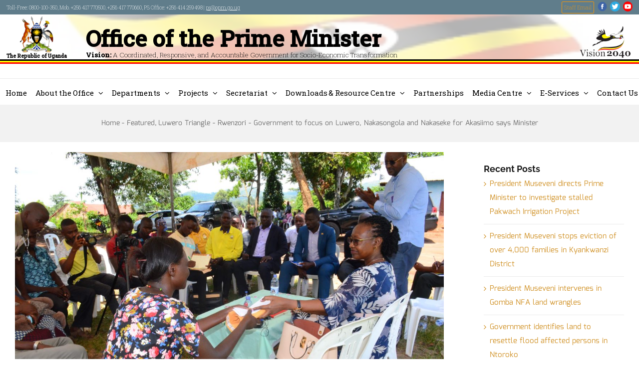

--- FILE ---
content_type: text/html; charset=UTF-8
request_url: https://opm.go.ug/government-to-focus-on-luwero-nakasongola-and-nakaseke-for-akasiimo-says-minister/
body_size: 23169
content:
<!DOCTYPE html>
<html class="avada-html-layout-wide avada-html-header-position-top" lang="en-US" prefix="og: http://ogp.me/ns# fb: http://ogp.me/ns/fb#">
<head><style>img.lazy{min-height:1px}</style><link href="https://opm.go.ug/wp-content/plugins/w3-total-cache/pub/js/lazyload.min.js" as="script">
	<meta charset="utf-8" />
	<meta http-equiv="X-UA-Compatible" content="IE=edge" />
	<meta name="viewport" content="width=device-width, initial-scale=1" />

	<!-- Favicon -->
	<link rel="shortcut icon" href="https://opm.go.ug/800px-Coat_of_arms_of_Uganda.svg.png" type="image/x-icon" />
	<link rel="apple-touch-icon" href="https://opm.go.ug/800px-Coat_of_arms_of_Uganda.svg.png" sizes="72x72" />
	<link rel="apple-touch-icon" href="https://opm.go.ug/800px-Coat_of_arms_of_Uganda.svg.png" sizes="114x114" />
	<link rel="apple-touch-icon" href="https://opm.go.ug/800px-Coat_of_arms_of_Uganda.svg.png" sizes="144x144" />

	<!-- Custom Header CSS -->
	<style>
		.header-height { height: 28vw; }

		@media screen and (min-width: 450px) { .header-height { height: 24vw; } }
		@media screen and (min-width: 560px) { .header-height { height: 20vw; } }
		@media screen and (min-width: 760px) { .header-height { height: 16vw; } }
		@media screen and (min-width: 900px) { .header-height { height: 15vw; } }
		@media screen and (min-width: 1024px) { .header-height { height: 14vw; } }
		@media screen and (min-width: 1100px) { .header-height { height: 11.5vw; } }
		@media screen and (min-width: 1400px) { .header-height { height: 11vw; } }
	</style>

	<meta name="viewport" content="width=device-width, initial-scale=1" /><title>Government to focus on Luwero, Nakasongola and Nakaseke for Akasiimo says Minister &#8211; Office of the Prime Minister – A Coordinated, Responsive and Accountable Government for Socio-Economic Transformation</title>
<meta name='robots' content='max-image-preview:large' />
<link rel='dns-prefetch' href='//fonts.googleapis.com' />
<link rel="alternate" type="application/rss+xml" title="Office of the Prime Minister – A Coordinated, Responsive and Accountable Government for Socio-Economic Transformation &raquo; Feed" href="https://opm.go.ug/feed/" />
		
					<!-- Apple Touch Icon -->
						<link rel="apple-touch-icon" sizes="180x180" href="https://opm.go.ug/wp-content/uploads/2021/04/android-chrome-192x192-1.png" type="image/png">
		
		
				<link rel="alternate" title="oEmbed (JSON)" type="application/json+oembed" href="https://opm.go.ug/wp-json/oembed/1.0/embed?url=https%3A%2F%2Fopm.go.ug%2Fgovernment-to-focus-on-luwero-nakasongola-and-nakaseke-for-akasiimo-says-minister%2F" />
<link rel="alternate" title="oEmbed (XML)" type="text/xml+oembed" href="https://opm.go.ug/wp-json/oembed/1.0/embed?url=https%3A%2F%2Fopm.go.ug%2Fgovernment-to-focus-on-luwero-nakasongola-and-nakaseke-for-akasiimo-says-minister%2F&#038;format=xml" />
					<meta name="description" content="By: Ismael Kasooha  
KAKUMIRO
The Minister of State for Luwero/Rwenzori Affairs Alice Kaboyo has said that the government, through her Ministry will first focus on three Districts for Akasiimo.
“This coming Financial Year we shall focus on only 3 Districts of Luwero, Nakaseke and Nakasongola to pay the war"/>
				
		<meta property="og:locale" content="en_US"/>
		<meta property="og:type" content="article"/>
		<meta property="og:site_name" content="Office of the Prime Minister – A Coordinated, Responsive and Accountable Government for Socio-Economic Transformation"/>
		<meta property="og:title" content="  Government to focus on Luwero, Nakasongola and Nakaseke for Akasiimo says Minister"/>
				<meta property="og:description" content="By: Ismael Kasooha  
KAKUMIRO
The Minister of State for Luwero/Rwenzori Affairs Alice Kaboyo has said that the government, through her Ministry will first focus on three Districts for Akasiimo.
“This coming Financial Year we shall focus on only 3 Districts of Luwero, Nakaseke and Nakasongola to pay the war"/>
				<meta property="og:url" content="https://opm.go.ug/government-to-focus-on-luwero-nakasongola-and-nakaseke-for-akasiimo-says-minister/"/>
										<meta property="article:published_time" content="2023-06-15T08:19:44+03:00"/>
							<meta property="article:modified_time" content="2023-06-19T08:52:36+03:00"/>
								<meta name="author" content="Robert Lwasa"/>
								<meta property="og:image" content="https://opm.go.ug/wp-content/uploads/2023/06/Minister-ALice-Kaboyo-handing-over-10m-shiilings-cash-to-the-family-of-Late-Deo-Kasiba-son-to-Late-Ruboha-Aramanzan-in-Kadi-district-min-scaled.jpg"/>
		<meta property="og:image:width" content="2560"/>
		<meta property="og:image:height" content="1696"/>
		<meta property="og:image:type" content="image/jpeg"/>
				<style id='wp-img-auto-sizes-contain-inline-css' type='text/css'>
img:is([sizes=auto i],[sizes^="auto," i]){contain-intrinsic-size:3000px 1500px}
/*# sourceURL=wp-img-auto-sizes-contain-inline-css */
</style>
<style id='wp-emoji-styles-inline-css' type='text/css'>

	img.wp-smiley, img.emoji {
		display: inline !important;
		border: none !important;
		box-shadow: none !important;
		height: 1em !important;
		width: 1em !important;
		margin: 0 0.07em !important;
		vertical-align: -0.1em !important;
		background: none !important;
		padding: 0 !important;
	}
/*# sourceURL=wp-emoji-styles-inline-css */
</style>
<link rel='stylesheet' id='awsm-team-css-css' href='https://opm.go.ug/wp-content/plugins/awsm-team-pro/css/team.min.css?ver=1.11.1' type='text/css' media='all' />
<link rel='stylesheet' id='dashicons-css' href='https://opm.go.ug/wp-includes/css/dashicons.min.css?ver=6.9' type='text/css' media='all' />
<link rel='stylesheet' id='pt-css' href='https://fonts.googleapis.com/css2?family=pt%3Aital%2Cwght%400%2C300%3B0%2C400%3B0%2C500%3B0%2C600%3B0%2C700%3B1%2C300%3B1%2C400%3B1%2C500%3B1%2C600%3B1%2C700&#038;display=swap&#038;ver=6.9' type='text/css' media='all' />
<link rel='stylesheet' id='pt-sans-css' href='https://fonts.googleapis.com/css2?family=PT+Sans%3Aital%2Cwght%400%2C300%3B0%2C400%3B0%2C500%3B0%2C600%3B0%2C700%3B1%2C300%3B1%2C400%3B1%2C500%3B1%2C600%3B1%2C700&#038;display=swap&#038;ver=6.9' type='text/css' media='all' />
<link rel='stylesheet' id='pt-s-css' href='https://fonts.googleapis.com/css2?family=pt+s%3Aital%2Cwght%400%2C300%3B0%2C400%3B0%2C500%3B0%2C600%3B0%2C700%3B1%2C300%3B1%2C400%3B1%2C500%3B1%2C600%3B1%2C700&#038;display=swap&#038;ver=6.9' type='text/css' media='all' />
<link rel='stylesheet' id='roboto-condensed-css' href='https://fonts.googleapis.com/css2?family=Roboto+Condensed%3Aital%2Cwght%400%2C300%3B0%2C400%3B0%2C500%3B0%2C600%3B0%2C700%3B1%2C300%3B1%2C400%3B1%2C500%3B1%2C600%3B1%2C700&#038;display=swap&#038;ver=6.9' type='text/css' media='all' />
<link rel='stylesheet' id='roboto-slab-css' href='https://fonts.googleapis.com/css2?family=Roboto+Slab%3Aital%2Cwght%400%2C300%3B0%2C400%3B0%2C500%3B0%2C600%3B0%2C700%3B1%2C300%3B1%2C400%3B1%2C500%3B1%2C600%3B1%2C700&#038;display=swap&#038;ver=6.9' type='text/css' media='all' />
<link rel='stylesheet' id='roboto-css' href='https://fonts.googleapis.com/css2?family=roboto%3Aital%2Cwght%400%2C300%3B0%2C400%3B0%2C500%3B0%2C600%3B0%2C700%3B1%2C300%3B1%2C400%3B1%2C500%3B1%2C600%3B1%2C700&#038;display=swap&#038;ver=6.9' type='text/css' media='all' />
<link rel='stylesheet' id='wyp-custom-css' href='https://opm.go.ug/wp-content/uploads/yellow-pencil/custom-261.css?revision=261&#038;ver=6.9' type='text/css' media='all' />
<link rel="https://api.w.org/" href="https://opm.go.ug/wp-json/" /><link rel="alternate" title="JSON" type="application/json" href="https://opm.go.ug/wp-json/wp/v2/posts/7205" /><link rel="EditURI" type="application/rsd+xml" title="RSD" href="https://opm.go.ug/xmlrpc.php?rsd" />
<meta name="generator" content="WordPress 6.9" />
<link rel="canonical" href="https://opm.go.ug/government-to-focus-on-luwero-nakasongola-and-nakaseke-for-akasiimo-says-minister/" />
<link rel='shortlink' href='https://opm.go.ug/?p=7205' />
<style id="wpfd_custom_css"></style><link rel="apple-touch-icon" sizes="180x180" href="/opm/wp-content/uploads/fbrfg/apple-touch-icon.png">
<link rel="icon" type="image/png" sizes="32x32" href="/opm/wp-content/uploads/fbrfg/favicon-32x32.png">
<link rel="icon" type="image/png" sizes="16x16" href="/opm/wp-content/uploads/fbrfg/favicon-16x16.png">
<link rel="manifest" href="/opm/wp-content/uploads/fbrfg/site.webmanifest">
<link rel="mask-icon" href="/opm/wp-content/uploads/fbrfg/safari-pinned-tab.svg" color="#5bbad5">
<link rel="shortcut icon" href="/opm/wp-content/uploads/fbrfg/favicon.ico">
<meta name="msapplication-TileColor" content="#da532c">
<meta name="msapplication-config" content="/opm/wp-content/uploads/fbrfg/browserconfig.xml">
<meta name="theme-color" content="#ffffff"><link rel="preload" href="https://opm.go.ug/wp-content/themes/Avada/includes/lib/assets/fonts/icomoon/awb-icons.woff" as="font" type="font/woff" crossorigin><link rel="preload" href="//opm.go.ug/wp-content/themes/Avada/includes/lib/assets/fonts/fontawesome/webfonts/fa-brands-400.woff2" as="font" type="font/woff2" crossorigin><link rel="preload" href="//opm.go.ug/wp-content/themes/Avada/includes/lib/assets/fonts/fontawesome/webfonts/fa-solid-900.woff2" as="font" type="font/woff2" crossorigin><link rel="preload" href="https://opm.go.ug/wp-content/uploads/fusion-gfonts/va9E4kDNxMZdWfMOD5Vvl4jL.woff2" as="font" type="font/woff2" crossorigin><link rel="preload" href="https://opm.go.ug/wp-content/uploads/fusion-gfonts/-nFzOGc18vARnzhp7w.woff2" as="font" type="font/woff2" crossorigin><style type="text/css" id="css-fb-visibility">@media screen and (max-width: 640px){.fusion-no-small-visibility{display:none !important;}body .sm-text-align-center{text-align:center !important;}body .sm-text-align-left{text-align:left !important;}body .sm-text-align-right{text-align:right !important;}body .sm-text-align-justify{text-align:justify !important;}body .sm-flex-align-center{justify-content:center !important;}body .sm-flex-align-flex-start{justify-content:flex-start !important;}body .sm-flex-align-flex-end{justify-content:flex-end !important;}body .sm-mx-auto{margin-left:auto !important;margin-right:auto !important;}body .sm-ml-auto{margin-left:auto !important;}body .sm-mr-auto{margin-right:auto !important;}body .fusion-absolute-position-small{position:absolute;width:100%;}.awb-sticky.awb-sticky-small{ position: sticky; top: var(--awb-sticky-offset,0); }}@media screen and (min-width: 641px) and (max-width: 1024px){.fusion-no-medium-visibility{display:none !important;}body .md-text-align-center{text-align:center !important;}body .md-text-align-left{text-align:left !important;}body .md-text-align-right{text-align:right !important;}body .md-text-align-justify{text-align:justify !important;}body .md-flex-align-center{justify-content:center !important;}body .md-flex-align-flex-start{justify-content:flex-start !important;}body .md-flex-align-flex-end{justify-content:flex-end !important;}body .md-mx-auto{margin-left:auto !important;margin-right:auto !important;}body .md-ml-auto{margin-left:auto !important;}body .md-mr-auto{margin-right:auto !important;}body .fusion-absolute-position-medium{position:absolute;width:100%;}.awb-sticky.awb-sticky-medium{ position: sticky; top: var(--awb-sticky-offset,0); }}@media screen and (min-width: 1025px){.fusion-no-large-visibility{display:none !important;}body .lg-text-align-center{text-align:center !important;}body .lg-text-align-left{text-align:left !important;}body .lg-text-align-right{text-align:right !important;}body .lg-text-align-justify{text-align:justify !important;}body .lg-flex-align-center{justify-content:center !important;}body .lg-flex-align-flex-start{justify-content:flex-start !important;}body .lg-flex-align-flex-end{justify-content:flex-end !important;}body .lg-mx-auto{margin-left:auto !important;margin-right:auto !important;}body .lg-ml-auto{margin-left:auto !important;}body .lg-mr-auto{margin-right:auto !important;}body .fusion-absolute-position-large{position:absolute;width:100%;}.awb-sticky.awb-sticky-large{ position: sticky; top: var(--awb-sticky-offset,0); }}</style><meta name="generator" content="Powered by Slider Revolution 6.7.39 - responsive, Mobile-Friendly Slider Plugin for WordPress with comfortable drag and drop interface." />
<script>function setREVStartSize(e){
			//window.requestAnimationFrame(function() {
				window.RSIW = window.RSIW===undefined ? window.innerWidth : window.RSIW;
				window.RSIH = window.RSIH===undefined ? window.innerHeight : window.RSIH;
				try {
					var pw = document.getElementById(e.c).parentNode.offsetWidth,
						newh;
					pw = pw===0 || isNaN(pw) || (e.l=="fullwidth" || e.layout=="fullwidth") ? window.RSIW : pw;
					e.tabw = e.tabw===undefined ? 0 : parseInt(e.tabw);
					e.thumbw = e.thumbw===undefined ? 0 : parseInt(e.thumbw);
					e.tabh = e.tabh===undefined ? 0 : parseInt(e.tabh);
					e.thumbh = e.thumbh===undefined ? 0 : parseInt(e.thumbh);
					e.tabhide = e.tabhide===undefined ? 0 : parseInt(e.tabhide);
					e.thumbhide = e.thumbhide===undefined ? 0 : parseInt(e.thumbhide);
					e.mh = e.mh===undefined || e.mh=="" || e.mh==="auto" ? 0 : parseInt(e.mh,0);
					if(e.layout==="fullscreen" || e.l==="fullscreen")
						newh = Math.max(e.mh,window.RSIH);
					else{
						e.gw = Array.isArray(e.gw) ? e.gw : [e.gw];
						for (var i in e.rl) if (e.gw[i]===undefined || e.gw[i]===0) e.gw[i] = e.gw[i-1];
						e.gh = e.el===undefined || e.el==="" || (Array.isArray(e.el) && e.el.length==0)? e.gh : e.el;
						e.gh = Array.isArray(e.gh) ? e.gh : [e.gh];
						for (var i in e.rl) if (e.gh[i]===undefined || e.gh[i]===0) e.gh[i] = e.gh[i-1];
											
						var nl = new Array(e.rl.length),
							ix = 0,
							sl;
						e.tabw = e.tabhide>=pw ? 0 : e.tabw;
						e.thumbw = e.thumbhide>=pw ? 0 : e.thumbw;
						e.tabh = e.tabhide>=pw ? 0 : e.tabh;
						e.thumbh = e.thumbhide>=pw ? 0 : e.thumbh;
						for (var i in e.rl) nl[i] = e.rl[i]<window.RSIW ? 0 : e.rl[i];
						sl = nl[0];
						for (var i in nl) if (sl>nl[i] && nl[i]>0) { sl = nl[i]; ix=i;}
						var m = pw>(e.gw[ix]+e.tabw+e.thumbw) ? 1 : (pw-(e.tabw+e.thumbw)) / (e.gw[ix]);
						newh =  (e.gh[ix] * m) + (e.tabh + e.thumbh);
					}
					var el = document.getElementById(e.c);
					if (el!==null && el) el.style.height = newh+"px";
					el = document.getElementById(e.c+"_wrapper");
					if (el!==null && el) {
						el.style.height = newh+"px";
						el.style.display = "block";
					}
				} catch(e){
					console.log("Failure at Presize of Slider:" + e)
				}
			//});
		  };</script>
		<style type="text/css" id="wp-custom-css">
			.fusion-header .fusion-row {
max-width: 100% !important;
padding: 0px !important;
}

.fusion-header {
padding:0px !important;
}
.fusion-logo img {
width: 100% !important;
}

@media only screen and (min-width: 992px) {

  .site-branding {
    display: none;
  }

  .top-bar #site-navigation.col-md-8 {
    width: 100%;
  }

  .main-navigation ul.menu {
    display: table;
    float: none;
    margin-left: auto;
    margin-right: auto;
  }
   
}		</style>
				<script type="text/javascript">
			var doc = document.documentElement;
			doc.setAttribute( 'data-useragent', navigator.userAgent );
		</script>
		<style id='global-styles-inline-css' type='text/css'>
:root{--wp--preset--aspect-ratio--square: 1;--wp--preset--aspect-ratio--4-3: 4/3;--wp--preset--aspect-ratio--3-4: 3/4;--wp--preset--aspect-ratio--3-2: 3/2;--wp--preset--aspect-ratio--2-3: 2/3;--wp--preset--aspect-ratio--16-9: 16/9;--wp--preset--aspect-ratio--9-16: 9/16;--wp--preset--color--black: #000000;--wp--preset--color--cyan-bluish-gray: #abb8c3;--wp--preset--color--white: #ffffff;--wp--preset--color--pale-pink: #f78da7;--wp--preset--color--vivid-red: #cf2e2e;--wp--preset--color--luminous-vivid-orange: #ff6900;--wp--preset--color--luminous-vivid-amber: #fcb900;--wp--preset--color--light-green-cyan: #7bdcb5;--wp--preset--color--vivid-green-cyan: #00d084;--wp--preset--color--pale-cyan-blue: #8ed1fc;--wp--preset--color--vivid-cyan-blue: #0693e3;--wp--preset--color--vivid-purple: #9b51e0;--wp--preset--color--awb-color-1: rgba(255,255,255,1);--wp--preset--color--awb-color-2: rgba(242,242,242,1);--wp--preset--color--awb-color-3: rgba(234,234,234,1);--wp--preset--color--awb-color-4: rgba(255,141,97,1);--wp--preset--color--awb-color-5: rgba(37,169,189,1);--wp--preset--color--awb-color-6: rgba(112,112,112,1);--wp--preset--color--awb-color-7: rgba(51,51,51,1);--wp--preset--color--awb-color-8: rgba(25,25,25,1);--wp--preset--color--awb-color-custom-10: rgba(0,0,0,1);--wp--preset--color--awb-color-custom-11: rgba(246,246,246,1);--wp--preset--color--awb-color-custom-12: rgba(116,116,116,1);--wp--preset--color--awb-color-custom-13: rgba(160,206,78,1);--wp--preset--color--awb-color-custom-14: rgba(226,226,226,1);--wp--preset--color--awb-color-custom-15: rgba(249,249,249,1);--wp--preset--color--awb-color-custom-16: rgba(101,188,123,1);--wp--preset--gradient--vivid-cyan-blue-to-vivid-purple: linear-gradient(135deg,rgb(6,147,227) 0%,rgb(155,81,224) 100%);--wp--preset--gradient--light-green-cyan-to-vivid-green-cyan: linear-gradient(135deg,rgb(122,220,180) 0%,rgb(0,208,130) 100%);--wp--preset--gradient--luminous-vivid-amber-to-luminous-vivid-orange: linear-gradient(135deg,rgb(252,185,0) 0%,rgb(255,105,0) 100%);--wp--preset--gradient--luminous-vivid-orange-to-vivid-red: linear-gradient(135deg,rgb(255,105,0) 0%,rgb(207,46,46) 100%);--wp--preset--gradient--very-light-gray-to-cyan-bluish-gray: linear-gradient(135deg,rgb(238,238,238) 0%,rgb(169,184,195) 100%);--wp--preset--gradient--cool-to-warm-spectrum: linear-gradient(135deg,rgb(74,234,220) 0%,rgb(151,120,209) 20%,rgb(207,42,186) 40%,rgb(238,44,130) 60%,rgb(251,105,98) 80%,rgb(254,248,76) 100%);--wp--preset--gradient--blush-light-purple: linear-gradient(135deg,rgb(255,206,236) 0%,rgb(152,150,240) 100%);--wp--preset--gradient--blush-bordeaux: linear-gradient(135deg,rgb(254,205,165) 0%,rgb(254,45,45) 50%,rgb(107,0,62) 100%);--wp--preset--gradient--luminous-dusk: linear-gradient(135deg,rgb(255,203,112) 0%,rgb(199,81,192) 50%,rgb(65,88,208) 100%);--wp--preset--gradient--pale-ocean: linear-gradient(135deg,rgb(255,245,203) 0%,rgb(182,227,212) 50%,rgb(51,167,181) 100%);--wp--preset--gradient--electric-grass: linear-gradient(135deg,rgb(202,248,128) 0%,rgb(113,206,126) 100%);--wp--preset--gradient--midnight: linear-gradient(135deg,rgb(2,3,129) 0%,rgb(40,116,252) 100%);--wp--preset--font-size--small: 11.25px;--wp--preset--font-size--medium: 20px;--wp--preset--font-size--large: 22.5px;--wp--preset--font-size--x-large: 42px;--wp--preset--font-size--normal: 15px;--wp--preset--font-size--xlarge: 30px;--wp--preset--font-size--huge: 45px;--wp--preset--spacing--20: 0.44rem;--wp--preset--spacing--30: 0.67rem;--wp--preset--spacing--40: 1rem;--wp--preset--spacing--50: 1.5rem;--wp--preset--spacing--60: 2.25rem;--wp--preset--spacing--70: 3.38rem;--wp--preset--spacing--80: 5.06rem;--wp--preset--shadow--natural: 6px 6px 9px rgba(0, 0, 0, 0.2);--wp--preset--shadow--deep: 12px 12px 50px rgba(0, 0, 0, 0.4);--wp--preset--shadow--sharp: 6px 6px 0px rgba(0, 0, 0, 0.2);--wp--preset--shadow--outlined: 6px 6px 0px -3px rgb(255, 255, 255), 6px 6px rgb(0, 0, 0);--wp--preset--shadow--crisp: 6px 6px 0px rgb(0, 0, 0);}:where(.is-layout-flex){gap: 0.5em;}:where(.is-layout-grid){gap: 0.5em;}body .is-layout-flex{display: flex;}.is-layout-flex{flex-wrap: wrap;align-items: center;}.is-layout-flex > :is(*, div){margin: 0;}body .is-layout-grid{display: grid;}.is-layout-grid > :is(*, div){margin: 0;}:where(.wp-block-columns.is-layout-flex){gap: 2em;}:where(.wp-block-columns.is-layout-grid){gap: 2em;}:where(.wp-block-post-template.is-layout-flex){gap: 1.25em;}:where(.wp-block-post-template.is-layout-grid){gap: 1.25em;}.has-black-color{color: var(--wp--preset--color--black) !important;}.has-cyan-bluish-gray-color{color: var(--wp--preset--color--cyan-bluish-gray) !important;}.has-white-color{color: var(--wp--preset--color--white) !important;}.has-pale-pink-color{color: var(--wp--preset--color--pale-pink) !important;}.has-vivid-red-color{color: var(--wp--preset--color--vivid-red) !important;}.has-luminous-vivid-orange-color{color: var(--wp--preset--color--luminous-vivid-orange) !important;}.has-luminous-vivid-amber-color{color: var(--wp--preset--color--luminous-vivid-amber) !important;}.has-light-green-cyan-color{color: var(--wp--preset--color--light-green-cyan) !important;}.has-vivid-green-cyan-color{color: var(--wp--preset--color--vivid-green-cyan) !important;}.has-pale-cyan-blue-color{color: var(--wp--preset--color--pale-cyan-blue) !important;}.has-vivid-cyan-blue-color{color: var(--wp--preset--color--vivid-cyan-blue) !important;}.has-vivid-purple-color{color: var(--wp--preset--color--vivid-purple) !important;}.has-black-background-color{background-color: var(--wp--preset--color--black) !important;}.has-cyan-bluish-gray-background-color{background-color: var(--wp--preset--color--cyan-bluish-gray) !important;}.has-white-background-color{background-color: var(--wp--preset--color--white) !important;}.has-pale-pink-background-color{background-color: var(--wp--preset--color--pale-pink) !important;}.has-vivid-red-background-color{background-color: var(--wp--preset--color--vivid-red) !important;}.has-luminous-vivid-orange-background-color{background-color: var(--wp--preset--color--luminous-vivid-orange) !important;}.has-luminous-vivid-amber-background-color{background-color: var(--wp--preset--color--luminous-vivid-amber) !important;}.has-light-green-cyan-background-color{background-color: var(--wp--preset--color--light-green-cyan) !important;}.has-vivid-green-cyan-background-color{background-color: var(--wp--preset--color--vivid-green-cyan) !important;}.has-pale-cyan-blue-background-color{background-color: var(--wp--preset--color--pale-cyan-blue) !important;}.has-vivid-cyan-blue-background-color{background-color: var(--wp--preset--color--vivid-cyan-blue) !important;}.has-vivid-purple-background-color{background-color: var(--wp--preset--color--vivid-purple) !important;}.has-black-border-color{border-color: var(--wp--preset--color--black) !important;}.has-cyan-bluish-gray-border-color{border-color: var(--wp--preset--color--cyan-bluish-gray) !important;}.has-white-border-color{border-color: var(--wp--preset--color--white) !important;}.has-pale-pink-border-color{border-color: var(--wp--preset--color--pale-pink) !important;}.has-vivid-red-border-color{border-color: var(--wp--preset--color--vivid-red) !important;}.has-luminous-vivid-orange-border-color{border-color: var(--wp--preset--color--luminous-vivid-orange) !important;}.has-luminous-vivid-amber-border-color{border-color: var(--wp--preset--color--luminous-vivid-amber) !important;}.has-light-green-cyan-border-color{border-color: var(--wp--preset--color--light-green-cyan) !important;}.has-vivid-green-cyan-border-color{border-color: var(--wp--preset--color--vivid-green-cyan) !important;}.has-pale-cyan-blue-border-color{border-color: var(--wp--preset--color--pale-cyan-blue) !important;}.has-vivid-cyan-blue-border-color{border-color: var(--wp--preset--color--vivid-cyan-blue) !important;}.has-vivid-purple-border-color{border-color: var(--wp--preset--color--vivid-purple) !important;}.has-vivid-cyan-blue-to-vivid-purple-gradient-background{background: var(--wp--preset--gradient--vivid-cyan-blue-to-vivid-purple) !important;}.has-light-green-cyan-to-vivid-green-cyan-gradient-background{background: var(--wp--preset--gradient--light-green-cyan-to-vivid-green-cyan) !important;}.has-luminous-vivid-amber-to-luminous-vivid-orange-gradient-background{background: var(--wp--preset--gradient--luminous-vivid-amber-to-luminous-vivid-orange) !important;}.has-luminous-vivid-orange-to-vivid-red-gradient-background{background: var(--wp--preset--gradient--luminous-vivid-orange-to-vivid-red) !important;}.has-very-light-gray-to-cyan-bluish-gray-gradient-background{background: var(--wp--preset--gradient--very-light-gray-to-cyan-bluish-gray) !important;}.has-cool-to-warm-spectrum-gradient-background{background: var(--wp--preset--gradient--cool-to-warm-spectrum) !important;}.has-blush-light-purple-gradient-background{background: var(--wp--preset--gradient--blush-light-purple) !important;}.has-blush-bordeaux-gradient-background{background: var(--wp--preset--gradient--blush-bordeaux) !important;}.has-luminous-dusk-gradient-background{background: var(--wp--preset--gradient--luminous-dusk) !important;}.has-pale-ocean-gradient-background{background: var(--wp--preset--gradient--pale-ocean) !important;}.has-electric-grass-gradient-background{background: var(--wp--preset--gradient--electric-grass) !important;}.has-midnight-gradient-background{background: var(--wp--preset--gradient--midnight) !important;}.has-small-font-size{font-size: var(--wp--preset--font-size--small) !important;}.has-medium-font-size{font-size: var(--wp--preset--font-size--medium) !important;}.has-large-font-size{font-size: var(--wp--preset--font-size--large) !important;}.has-x-large-font-size{font-size: var(--wp--preset--font-size--x-large) !important;}
/*# sourceURL=global-styles-inline-css */
</style>
<link rel='stylesheet' id='fusion-dynamic-css-css' href='https://opm.go.ug/wp-content/uploads/fusion-styles/5fc18d5e7f0e803b890aee8258145174.min.css?ver=3.14.2' type='text/css' media='all' />
<style id='wp-block-library-inline-css' type='text/css'>
:root{--wp-block-synced-color:#7a00df;--wp-block-synced-color--rgb:122,0,223;--wp-bound-block-color:var(--wp-block-synced-color);--wp-editor-canvas-background:#ddd;--wp-admin-theme-color:#007cba;--wp-admin-theme-color--rgb:0,124,186;--wp-admin-theme-color-darker-10:#006ba1;--wp-admin-theme-color-darker-10--rgb:0,107,160.5;--wp-admin-theme-color-darker-20:#005a87;--wp-admin-theme-color-darker-20--rgb:0,90,135;--wp-admin-border-width-focus:2px}@media (min-resolution:192dpi){:root{--wp-admin-border-width-focus:1.5px}}.wp-element-button{cursor:pointer}:root .has-very-light-gray-background-color{background-color:#eee}:root .has-very-dark-gray-background-color{background-color:#313131}:root .has-very-light-gray-color{color:#eee}:root .has-very-dark-gray-color{color:#313131}:root .has-vivid-green-cyan-to-vivid-cyan-blue-gradient-background{background:linear-gradient(135deg,#00d084,#0693e3)}:root .has-purple-crush-gradient-background{background:linear-gradient(135deg,#34e2e4,#4721fb 50%,#ab1dfe)}:root .has-hazy-dawn-gradient-background{background:linear-gradient(135deg,#faaca8,#dad0ec)}:root .has-subdued-olive-gradient-background{background:linear-gradient(135deg,#fafae1,#67a671)}:root .has-atomic-cream-gradient-background{background:linear-gradient(135deg,#fdd79a,#004a59)}:root .has-nightshade-gradient-background{background:linear-gradient(135deg,#330968,#31cdcf)}:root .has-midnight-gradient-background{background:linear-gradient(135deg,#020381,#2874fc)}:root{--wp--preset--font-size--normal:16px;--wp--preset--font-size--huge:42px}.has-regular-font-size{font-size:1em}.has-larger-font-size{font-size:2.625em}.has-normal-font-size{font-size:var(--wp--preset--font-size--normal)}.has-huge-font-size{font-size:var(--wp--preset--font-size--huge)}.has-text-align-center{text-align:center}.has-text-align-left{text-align:left}.has-text-align-right{text-align:right}.has-fit-text{white-space:nowrap!important}#end-resizable-editor-section{display:none}.aligncenter{clear:both}.items-justified-left{justify-content:flex-start}.items-justified-center{justify-content:center}.items-justified-right{justify-content:flex-end}.items-justified-space-between{justify-content:space-between}.screen-reader-text{border:0;clip-path:inset(50%);height:1px;margin:-1px;overflow:hidden;padding:0;position:absolute;width:1px;word-wrap:normal!important}.screen-reader-text:focus{background-color:#ddd;clip-path:none;color:#444;display:block;font-size:1em;height:auto;left:5px;line-height:normal;padding:15px 23px 14px;text-decoration:none;top:5px;width:auto;z-index:100000}html :where(.has-border-color){border-style:solid}html :where([style*=border-top-color]){border-top-style:solid}html :where([style*=border-right-color]){border-right-style:solid}html :where([style*=border-bottom-color]){border-bottom-style:solid}html :where([style*=border-left-color]){border-left-style:solid}html :where([style*=border-width]){border-style:solid}html :where([style*=border-top-width]){border-top-style:solid}html :where([style*=border-right-width]){border-right-style:solid}html :where([style*=border-bottom-width]){border-bottom-style:solid}html :where([style*=border-left-width]){border-left-style:solid}html :where(img[class*=wp-image-]){height:auto;max-width:100%}:where(figure){margin:0 0 1em}html :where(.is-position-sticky){--wp-admin--admin-bar--position-offset:var(--wp-admin--admin-bar--height,0px)}@media screen and (max-width:600px){html :where(.is-position-sticky){--wp-admin--admin-bar--position-offset:0px}}
/*wp_block_styles_on_demand_placeholder:696a703fcd055*/
/*# sourceURL=wp-block-library-inline-css */
</style>
<style id='wp-block-library-theme-inline-css' type='text/css'>
.wp-block-audio :where(figcaption){color:#555;font-size:13px;text-align:center}.is-dark-theme .wp-block-audio :where(figcaption){color:#ffffffa6}.wp-block-audio{margin:0 0 1em}.wp-block-code{border:1px solid #ccc;border-radius:4px;font-family:Menlo,Consolas,monaco,monospace;padding:.8em 1em}.wp-block-embed :where(figcaption){color:#555;font-size:13px;text-align:center}.is-dark-theme .wp-block-embed :where(figcaption){color:#ffffffa6}.wp-block-embed{margin:0 0 1em}.blocks-gallery-caption{color:#555;font-size:13px;text-align:center}.is-dark-theme .blocks-gallery-caption{color:#ffffffa6}:root :where(.wp-block-image figcaption){color:#555;font-size:13px;text-align:center}.is-dark-theme :root :where(.wp-block-image figcaption){color:#ffffffa6}.wp-block-image{margin:0 0 1em}.wp-block-pullquote{border-bottom:4px solid;border-top:4px solid;color:currentColor;margin-bottom:1.75em}.wp-block-pullquote :where(cite),.wp-block-pullquote :where(footer),.wp-block-pullquote__citation{color:currentColor;font-size:.8125em;font-style:normal;text-transform:uppercase}.wp-block-quote{border-left:.25em solid;margin:0 0 1.75em;padding-left:1em}.wp-block-quote cite,.wp-block-quote footer{color:currentColor;font-size:.8125em;font-style:normal;position:relative}.wp-block-quote:where(.has-text-align-right){border-left:none;border-right:.25em solid;padding-left:0;padding-right:1em}.wp-block-quote:where(.has-text-align-center){border:none;padding-left:0}.wp-block-quote.is-large,.wp-block-quote.is-style-large,.wp-block-quote:where(.is-style-plain){border:none}.wp-block-search .wp-block-search__label{font-weight:700}.wp-block-search__button{border:1px solid #ccc;padding:.375em .625em}:where(.wp-block-group.has-background){padding:1.25em 2.375em}.wp-block-separator.has-css-opacity{opacity:.4}.wp-block-separator{border:none;border-bottom:2px solid;margin-left:auto;margin-right:auto}.wp-block-separator.has-alpha-channel-opacity{opacity:1}.wp-block-separator:not(.is-style-wide):not(.is-style-dots){width:100px}.wp-block-separator.has-background:not(.is-style-dots){border-bottom:none;height:1px}.wp-block-separator.has-background:not(.is-style-wide):not(.is-style-dots){height:2px}.wp-block-table{margin:0 0 1em}.wp-block-table td,.wp-block-table th{word-break:normal}.wp-block-table :where(figcaption){color:#555;font-size:13px;text-align:center}.is-dark-theme .wp-block-table :where(figcaption){color:#ffffffa6}.wp-block-video :where(figcaption){color:#555;font-size:13px;text-align:center}.is-dark-theme .wp-block-video :where(figcaption){color:#ffffffa6}.wp-block-video{margin:0 0 1em}:root :where(.wp-block-template-part.has-background){margin-bottom:0;margin-top:0;padding:1.25em 2.375em}
/*# sourceURL=/wp-includes/css/dist/block-library/theme.min.css */
</style>
<style id='classic-theme-styles-inline-css' type='text/css'>
/*! This file is auto-generated */
.wp-block-button__link{color:#fff;background-color:#32373c;border-radius:9999px;box-shadow:none;text-decoration:none;padding:calc(.667em + 2px) calc(1.333em + 2px);font-size:1.125em}.wp-block-file__button{background:#32373c;color:#fff;text-decoration:none}
/*# sourceURL=/wp-includes/css/classic-themes.min.css */
</style>
<link rel='stylesheet' id='rs-plugin-settings-css' href='//opm.go.ug/wp-content/plugins/revslider/sr6/assets/css/rs6.css?ver=6.7.39' type='text/css' media='all' />
<style id='rs-plugin-settings-inline-css' type='text/css'>
#rs-demo-id {}
/*# sourceURL=rs-plugin-settings-inline-css */
</style>
</head>

<body class="wp-singular post-template-default single single-post postid-7205 single-format-standard wp-theme-Avada non-logged-in has-sidebar fusion-image-hovers fusion-pagination-sizing fusion-button_type-flat fusion-button_span-yes fusion-button_gradient-linear avada-image-rollover-circle-yes avada-image-rollover-yes avada-image-rollover-direction-center_horiz fusion-body ltr fusion-sticky-header no-tablet-sticky-header no-mobile-sticky-header no-mobile-slidingbar avada-has-rev-slider-styles fusion-disable-outline fusion-sub-menu-fade mobile-logo-pos-center layout-wide-mode avada-has-boxed-modal-shadow-none layout-scroll-offset-full avada-has-zero-margin-offset-top fusion-top-header menu-text-align-left mobile-menu-design-classic fusion-show-pagination-text fusion-header-layout-v4 avada-responsive avada-footer-fx-none avada-menu-highlight-style-bar fusion-search-form-clean fusion-main-menu-search-overlay fusion-avatar-square avada-dropdown-styles avada-blog-layout-large avada-blog-archive-layout-large avada-header-shadow-no avada-menu-icon-position-left avada-has-megamenu-shadow avada-has-mainmenu-dropdown-divider avada-has-megamenu-item-divider avada-has-titlebar-bar_and_content avada-header-border-color-full-transparent avada-has-pagination-padding avada-flyout-menu-direction-fade avada-ec-views-v1" data-awb-post-id="7205">
		<a class="skip-link screen-reader-text" href="#content">Skip to content</a>

	<!-- ✅ Custom Iframe Header -->
	<iframe 
		class="header-height" 
		src="https://opm.go.ug/header/index.html" 
		width="100%" 
		style="border:0;" 
		allowfullscreen 
		loading="lazy">
	</iframe>

	<!-- ✅ Avada Layout Structure -->
	<div id="boxed-wrapper">
		
		<div id="wrapper" class="fusion-wrapper">
			<div id="home" style="position:relative;top:-1px;"></div>

												
			<header class="fusion-header-wrapper">
				<div class="fusion-header-v4 fusion-logo-alignment fusion-logo-center fusion-sticky-menu- fusion-sticky-logo-1 fusion-mobile-logo- fusion-sticky-menu-only fusion-header-menu-align-left fusion-mobile-menu-design-classic">
					<div class="fusion-header-sticky-height"></div>
<div class="fusion-sticky-header-wrapper"> <!-- start fusion sticky header wrapper -->
	<div class="fusion-header">
		<div class="fusion-row">
							<div class="fusion-logo" data-margin-top="0px" data-margin-bottom="0px" data-margin-left="0px" data-margin-right="0px">
		
<div class="fusion-header-content-3-wrapper">
	</div>
</div>
										
					</div>
	</div>
	<div class="fusion-secondary-main-menu">
		<div class="fusion-row">
			<nav class="fusion-main-menu" aria-label="Main Menu"><div class="fusion-overlay-search">		<form role="search" class="searchform fusion-search-form  fusion-live-search fusion-search-form-clean" method="get" action="https://opm.go.ug/">
			<div class="fusion-search-form-content">

				
				<div class="fusion-search-field search-field">
					<label><span class="screen-reader-text">Search for:</span>
													<input type="search" class="s fusion-live-search-input" name="s" id="fusion-live-search-input-0" autocomplete="off" placeholder="Search..." required aria-required="true" aria-label="Search..."/>
											</label>
				</div>
				<div class="fusion-search-button search-button">
					<input type="submit" class="fusion-search-submit searchsubmit" aria-label="Search" value="&#xf002;" />
										<div class="fusion-slider-loading"></div>
									</div>

				
			</div>


							<div class="fusion-search-results-wrapper"><div class="fusion-search-results"></div></div>
			
		</form>
		<div class="fusion-search-spacer"></div><a href="#" role="button" aria-label="Close Search" class="fusion-close-search"></a></div><ul id="menu-main-menu" class="fusion-menu"><li  id="menu-item-3701"  class="menu-item menu-item-type-post_type menu-item-object-page menu-item-home menu-item-3701"  data-item-id="3701"><a  href="https://opm.go.ug/" class="fusion-bar-highlight"><span class="menu-text">Home</span></a></li><li  id="menu-item-3702"  class="menu-item menu-item-type-custom menu-item-object-custom menu-item-has-children menu-item-3702 fusion-megamenu-menu "  data-item-id="3702"><a  href="#" class="fusion-bar-highlight"><span class="menu-text">About the Office</span> <span class="fusion-caret"><i class="fusion-dropdown-indicator" aria-hidden="true"></i></span></a><div class="fusion-megamenu-wrapper fusion-columns-5 columns-per-row-5 columns-5 col-span-12 fusion-megamenu-fullwidth"><div class="row"><div class="fusion-megamenu-holder" style="width:100vw;" data-width="100vw"><ul class="fusion-megamenu fusion-megamenu-sitewidth" style="margin: 0 auto;width: 100%;max-width: 1280px;"><li  id="menu-item-3886"  class="menu-item menu-item-type-custom menu-item-object-custom menu-item-has-children menu-item-3886 fusion-megamenu-submenu menu-item-has-link fusion-megamenu-columns-5 col-lg-2 col-md-2 col-sm-2" ><div class='fusion-megamenu-title'><a class="awb-justify-title" href="https://opm.go.ug/executive-office/">Executive Office</a></div><ul class="sub-menu"><li  id="menu-item-3939"  class="menu-item menu-item-type-custom menu-item-object-custom menu-item-3939" ><a  href="https://opm.go.ug/the-prime-minister/" class="fusion-bar-highlight"><span><span class="fusion-megamenu-bullet"></span>The Prime Minister</span></a></li><li  id="menu-item-6093"  class="menu-item menu-item-type-post_type menu-item-object-page menu-item-6093" ><a  href="https://opm.go.ug/rt-hon-genrtdmoses-ali1/" class="fusion-bar-highlight"><span><span class="fusion-megamenu-bullet"></span>2nd Deputy Prime Minister</span></a></li><li  id="menu-item-3940"  class="menu-item menu-item-type-custom menu-item-object-custom menu-item-3940" ><a  href="https://opm.go.ug/general-duties/" class="fusion-bar-highlight"><span><span class="fusion-megamenu-bullet"></span>General Duties</span></a></li><li  id="menu-item-3941"  class="menu-item menu-item-type-custom menu-item-object-custom menu-item-3941" ><a  href="https://opm.go.ug/government-chief-whip/" class="fusion-bar-highlight"><span><span class="fusion-megamenu-bullet"></span>Government Chief Whip</span></a></li></ul></li><li  id="menu-item-4230"  class="menu-item menu-item-type-post_type menu-item-object-page menu-item-4230 fusion-megamenu-submenu menu-item-has-link fusion-megamenu-columns-5 col-lg-2 col-md-2 col-sm-2" ><div class='fusion-megamenu-title'><a class="awb-justify-title" href="https://opm.go.ug/missionvisionandmandate/">Mission, Vision and Mandate</a></div></li><li  id="menu-item-3887"  class="menu-item menu-item-type-custom menu-item-object-custom menu-item-3887 fusion-megamenu-submenu menu-item-has-link fusion-megamenu-columns-5 col-lg-2 col-md-2 col-sm-2" ><div class='fusion-megamenu-title'><a class="awb-justify-title" href="https://opm.go.ug/ministers-in-the-prime-ministers-office/">Ministers in the Office of the Prime Minister</a></div></li><li  id="menu-item-4684"  class="menu-item menu-item-type-custom menu-item-object-custom menu-item-4684 fusion-megamenu-submenu menu-item-has-link fusion-megamenu-columns-5 col-lg-2 col-md-2 col-sm-2" ><div class='fusion-megamenu-title'><a class="awb-justify-title" href="https://opm.go.ug/prime-ministers-delivery-unit/">PMDU</a></div></li><li  id="menu-item-4616"  class="menu-item menu-item-type-custom menu-item-object-custom menu-item-4616 fusion-megamenu-submenu menu-item-has-link fusion-megamenu-columns-5 col-lg-2 col-md-2 col-sm-2" ><div class='fusion-megamenu-title'><a class="awb-justify-title" href="https://opm.go.ug/opm-macro-structure/">OPM Macro Structure</a></div></li></ul></div><div style="clear:both;"></div></div></div></li><li  id="menu-item-3704"  class="menu-item menu-item-type-custom menu-item-object-custom menu-item-has-children menu-item-3704 fusion-megamenu-menu "  data-item-id="3704"><a  href="#" class="fusion-bar-highlight"><span class="menu-text">Departments</span> <span class="fusion-caret"><i class="fusion-dropdown-indicator" aria-hidden="true"></i></span></a><div class="fusion-megamenu-wrapper fusion-columns-6 columns-per-row-6 columns-7 col-span-12 fusion-megamenu-fullwidth"><div class="row"><div class="fusion-megamenu-holder" style="width:100vw;" data-width="100vw"><ul class="fusion-megamenu fusion-megamenu-border fusion-megamenu-sitewidth" style="margin: 0 auto;width: 100%;max-width: 1280px;"><li  id="menu-item-3942"  class="menu-item menu-item-type-custom menu-item-object-custom menu-item-3942 fusion-megamenu-submenu menu-item-has-link fusion-megamenu-columns-6 col-lg-2 col-md-2 col-sm-2" ><div class='fusion-megamenu-title'><a class="awb-justify-title" href="https://opm.go.ug/executive/">Executive</a></div></li><li  id="menu-item-3888"  class="menu-item menu-item-type-custom menu-item-object-custom menu-item-3888 fusion-megamenu-submenu menu-item-has-link fusion-megamenu-columns-6 col-lg-2 col-md-2 col-sm-2" ><div class='fusion-megamenu-title'><a class="awb-justify-title" href="https://opm.go.ug/finance-administration/">Finance &#038; Administration</a></div></li><li  id="menu-item-3891"  class="menu-item menu-item-type-custom menu-item-object-custom menu-item-3891 fusion-megamenu-submenu menu-item-has-link fusion-megamenu-columns-6 col-lg-2 col-md-2 col-sm-2" ><div class='fusion-megamenu-title'><a class="awb-justify-title" href="https://opm.go.ug/monitoring-evaluation/">Monitoring &#038; Evaluation</a></div></li><li  id="menu-item-3703"  class="menu-item menu-item-type-custom menu-item-object-custom menu-item-3703 fusion-megamenu-submenu menu-item-has-link fusion-megamenu-columns-6 col-lg-2 col-md-2 col-sm-2" ><div class='fusion-megamenu-title'><a class="awb-justify-title" href="https://opm.go.ug/pacification-and-development/">Pacification &#038; Development (P&#038;D)</a></div></li><li  id="menu-item-3946"  class="menu-item menu-item-type-custom menu-item-object-custom menu-item-3946 fusion-megamenu-submenu menu-item-has-link fusion-megamenu-columns-6 col-lg-2 col-md-2 col-sm-2" ><div class='fusion-megamenu-title'><a class="awb-justify-title" href="https://opm.go.ug/disaster-preparedness-management/">Disaster Preparedness and Management</a></div></li><li  id="menu-item-3892"  class="menu-item menu-item-type-custom menu-item-object-custom menu-item-3892 fusion-megamenu-submenu menu-item-has-link fusion-megamenu-columns-6 col-lg-2 col-md-2 col-sm-2" ><div class='fusion-megamenu-title'><a class="awb-justify-title" href="https://opm.go.ug/refugees/">Refugees</a></div></li></ul><ul class="fusion-megamenu fusion-megamenu-row-2 fusion-megamenu-row-columns-1 fusion-megamenu-sitewidth" style="margin: 0 auto;width: 100%;max-width: 1280px;"><li  id="menu-item-4236"  class="menu-item menu-item-type-custom menu-item-object-custom menu-item-4236 fusion-megamenu-submenu menu-item-has-link fusion-megamenu-columns-1 col-lg-12 col-md-12 col-sm-12" ><div class='fusion-megamenu-title'><a class="awb-justify-title" href="https://opm.go.ug/strategic-coordination-implementation/">Strategic Coordination &#038; Implementation (SCI)</a></div></li></ul></div><div style="clear:both;"></div></div></div></li><li  id="menu-item-3908"  class="menu-item menu-item-type-custom menu-item-object-custom menu-item-has-children menu-item-3908 fusion-dropdown-menu"  data-item-id="3908"><a  href="#" class="fusion-bar-highlight"><span class="menu-text">Projects</span> <span class="fusion-caret"><i class="fusion-dropdown-indicator" aria-hidden="true"></i></span></a><ul class="sub-menu"><li  id="menu-item-3911"  class="menu-item menu-item-type-custom menu-item-object-custom menu-item-3911 fusion-dropdown-submenu" ><a  href="https://opm.go.ug/northern-uganda-social-action-fund-nusaf-3/" class="fusion-bar-highlight"><span>NUSAF3</span></a></li><li  id="menu-item-3910"  class="menu-item menu-item-type-custom menu-item-object-custom menu-item-3910 fusion-dropdown-submenu" ><a  href="https://opm.go.ug/drdip/" class="fusion-bar-highlight"><span>DRDIP</span></a></li><li  id="menu-item-3914"  class="menu-item menu-item-type-custom menu-item-object-custom menu-item-3914 fusion-dropdown-submenu" ><a  href="https://opm.go.ug/nipn/" class="fusion-bar-highlight"><span>NIPN</span></a></li><li  id="menu-item-3913"  class="menu-item menu-item-type-custom menu-item-object-custom menu-item-3913 fusion-dropdown-submenu" ><a  href="https://opm.go.ug/dinu/" class="fusion-bar-highlight"><span>DINU</span></a></li><li  id="menu-item-3915"  class="menu-item menu-item-type-custom menu-item-object-custom menu-item-3915 fusion-dropdown-submenu" ><a  href="https://www.opm.go.ug/score/" class="fusion-bar-highlight"><span>SCORE</span></a></li></ul></li><li  id="menu-item-4237"  class="menu-item menu-item-type-custom menu-item-object-custom menu-item-has-children menu-item-4237 fusion-dropdown-menu"  data-item-id="4237"><a  href="#" class="fusion-bar-highlight"><span class="menu-text">Secretariat</span> <span class="fusion-caret"><i class="fusion-dropdown-indicator" aria-hidden="true"></i></span></a><ul class="sub-menu"><li  id="menu-item-4534"  class="menu-item menu-item-type-custom menu-item-object-custom menu-item-4534 fusion-dropdown-submenu" ><a  href="https://opm.go.ug/sustainable-development-goals/" class="fusion-bar-highlight"><span>SDGs</span></a></li><li  id="menu-item-4535"  class="menu-item menu-item-type-custom menu-item-object-custom menu-item-4535 fusion-dropdown-submenu" ><a  href="https://opm.go.ug/crrf-statement/" class="fusion-bar-highlight"><span>CRRF</span></a></li></ul></li><li  id="menu-item-4589"  class="menu-item menu-item-type-custom menu-item-object-custom menu-item-has-children menu-item-4589 fusion-dropdown-menu"  data-item-id="4589"><a  href="#" class="fusion-bar-highlight"><span class="menu-text">Downloads &#038; Resource Centre</span> <span class="fusion-caret"><i class="fusion-dropdown-indicator" aria-hidden="true"></i></span></a><ul class="sub-menu"><li  id="menu-item-3705"  class="menu-item menu-item-type-custom menu-item-object-custom menu-item-3705 fusion-dropdown-submenu" ><a  href="https://opm.go.ug/resource-center/" class="fusion-bar-highlight"><span>Publications</span></a></li><li  id="menu-item-4340"  class="menu-item menu-item-type-custom menu-item-object-custom menu-item-4340 fusion-dropdown-submenu" ><a  href="https://opm.go.ug/careers/" class="fusion-bar-highlight"><span>Careers</span></a></li><li  id="menu-item-4339"  class="menu-item menu-item-type-custom menu-item-object-custom menu-item-4339 fusion-dropdown-submenu" ><a  href="https://opm.go.ug/bids-tenders/" class="fusion-bar-highlight"><span>Bids &#038; Tenders</span></a></li></ul></li><li  id="menu-item-5273"  class="menu-item menu-item-type-custom menu-item-object-custom menu-item-5273"  data-item-id="5273"><a  href="http://partnerships.opm.go.ug/" class="fusion-bar-highlight"><span class="menu-text">Partnerships</span></a></li><li  id="menu-item-4337"  class="menu-item menu-item-type-custom menu-item-object-custom menu-item-has-children menu-item-4337 fusion-dropdown-menu"  data-item-id="4337"><a  href="#" class="fusion-bar-highlight"><span class="menu-text">Media Centre</span> <span class="fusion-caret"><i class="fusion-dropdown-indicator" aria-hidden="true"></i></span></a><ul class="sub-menu"><li  id="menu-item-4254"  class="menu-item menu-item-type-custom menu-item-object-custom menu-item-4254 fusion-dropdown-submenu" ><a  href="https://opm.go.ug/news-events/" class="fusion-bar-highlight"><span>News &#038; Events</span></a></li><li  id="menu-item-4253"  class="menu-item menu-item-type-custom menu-item-object-custom menu-item-4253 fusion-dropdown-submenu" ><a  href="https://opm.go.ug/events/" class="fusion-bar-highlight"><span>Upcoming Events</span></a></li><li  id="menu-item-4338"  class="menu-item menu-item-type-custom menu-item-object-custom menu-item-4338 fusion-dropdown-submenu" ><a  href="https://opm.go.ug/gallery/" class="fusion-bar-highlight"><span>Gallery</span></a></li></ul></li><li  id="menu-item-4642"  class="menu-item menu-item-type-custom menu-item-object-custom menu-item-has-children menu-item-4642 fusion-dropdown-menu"  data-item-id="4642"><a  href="#" class="fusion-bar-highlight"><span class="menu-text">E-Services</span> <span class="fusion-caret"><i class="fusion-dropdown-indicator" aria-hidden="true"></i></span></a><ul class="sub-menu"><li  id="menu-item-4644"  class="menu-item menu-item-type-custom menu-item-object-custom menu-item-4644 fusion-dropdown-submenu" ><a  href="http://akasiimo.opm.go.ug/" class="fusion-bar-highlight"><span>Akasiimo</span></a></li><li  id="menu-item-4648"  class="menu-item menu-item-type-custom menu-item-object-custom menu-item-4648 fusion-dropdown-submenu" ><a  href="http://154.72.194.73/pimis_mda/index.php/login" class="fusion-bar-highlight"><span>PIMIS</span></a></li><li  id="menu-item-4793"  class="menu-item menu-item-type-custom menu-item-object-custom menu-item-4793 fusion-dropdown-submenu" ><a  href="https://drdipmis.opm.go.ug" class="fusion-bar-highlight"><span>DRDIP MIS</span></a></li></ul></li><li  id="menu-item-3708"  class="menu-item menu-item-type-custom menu-item-object-custom menu-item-has-children menu-item-3708 fusion-dropdown-menu"  data-item-id="3708"><a  href="#" class="fusion-bar-highlight"><span class="menu-text">Contact Us</span> <span class="fusion-caret"><i class="fusion-dropdown-indicator" aria-hidden="true"></i></span></a><ul class="sub-menu"><li  id="menu-item-9849"  class="menu-item menu-item-type-post_type menu-item-object-page menu-item-9849 fusion-dropdown-submenu" ><a  href="https://opm.go.ug/contact-us/" class="fusion-bar-highlight"><span>Address</span></a></li></ul></li></ul></nav>
<nav class="fusion-mobile-nav-holder fusion-mobile-menu-text-align-left" aria-label="Main Menu Mobile"></nav>

					</div>
	</div>
</div> <!-- end fusion sticky header wrapper -->
				</div>
				<div class="fusion-clearfix"></div>
			</header>
					<div id="sliders-container" class="fusion-slider-visibility">
					</div>
											
			<section class="avada-page-titlebar-wrapper" aria-label="Page Title Bar">
	<div class="fusion-page-title-bar fusion-page-title-bar-none fusion-page-title-bar-center">
		<div class="fusion-page-title-row">
			<div class="fusion-page-title-wrapper">
				<div class="fusion-page-title-captions">

					
																		<div class="fusion-page-title-secondary">
								<nav class="fusion-breadcrumbs" aria-label="Breadcrumb"><ol class="awb-breadcrumb-list"><li class="fusion-breadcrumb-item awb-breadcrumb-sep awb-home" ><a href="https://opm.go.ug" class="fusion-breadcrumb-link"><span >Home</span></a></li><li class="fusion-breadcrumb-item awb-term-sep" ><a href="https://opm.go.ug/category/featured/" class="fusion-breadcrumb-link"><span >Featured</span></a></li><li class="fusion-breadcrumb-item awb-breadcrumb-sep" ><a href="https://opm.go.ug/category/luwero-triangle-rwenzori/" class="fusion-breadcrumb-link"><span >Luwero Triangle - Rwenzori</span></a></li><li class="fusion-breadcrumb-item"  aria-current="page"><span  class="breadcrumb-leaf">Government to focus on Luwero, Nakasongola and Nakaseke for Akasiimo says Minister</span></li></ol></nav>							</div>
											
				</div>

				
			</div>
		</div>
	</div>
</section>

						<main id="main" class="clearfix ">
				<div class="fusion-row" style="">

<section id="content" style="float: left;">
	
					<article id="post-7205" class="post post-7205 type-post status-publish format-standard has-post-thumbnail hentry category-featured category-luwero-triangle-rwenzori">
						
														<div class="fusion-flexslider flexslider fusion-flexslider-loading post-slideshow fusion-post-slideshow">
				<ul class="slides">
																<li>
																																<a href="https://opm.go.ug/wp-content/uploads/2023/06/Minister-ALice-Kaboyo-handing-over-10m-shiilings-cash-to-the-family-of-Late-Deo-Kasiba-son-to-Late-Ruboha-Aramanzan-in-Kadi-district-min-scaled.jpg" data-rel="iLightbox[gallery7205]" title="Minister ALice Kaboyo handing over 10m shiilings cash to the family of Late Deo Kasiba son to Late Ruboha Aramanzan in Kagadi District " data-title="Minister ALice Kaboyo handing over 10m shiilings cash to the family of Late Deo Kasiba son to Late Ruboha Aramanzan in Kadi district -min" data-caption="Minister ALice Kaboyo handing over 10m shiilings cash to the family of Late Deo Kasiba son to Late Ruboha Aramanzan in Kagadi District " aria-label="Minister ALice Kaboyo handing over 10m shiilings cash to the family of Late Deo Kasiba son to Late Ruboha Aramanzan in Kadi district -min">
										<span class="screen-reader-text">View Larger Image</span>
										<img width="2560" height="1696" src="data:image/svg+xml,%3Csvg%20xmlns='http://www.w3.org/2000/svg'%20viewBox='0%200%202560%201696'%3E%3C/svg%3E" data-src="https://opm.go.ug/wp-content/uploads/2023/06/Minister-ALice-Kaboyo-handing-over-10m-shiilings-cash-to-the-family-of-Late-Deo-Kasiba-son-to-Late-Ruboha-Aramanzan-in-Kadi-district-min-scaled.jpg" class="attachment-full size-full wp-post-image lazy" alt="" decoding="async" fetchpriority="high" data-srcset="https://opm.go.ug/wp-content/uploads/2023/06/Minister-ALice-Kaboyo-handing-over-10m-shiilings-cash-to-the-family-of-Late-Deo-Kasiba-son-to-Late-Ruboha-Aramanzan-in-Kadi-district-min-200x132.jpg 200w, https://opm.go.ug/wp-content/uploads/2023/06/Minister-ALice-Kaboyo-handing-over-10m-shiilings-cash-to-the-family-of-Late-Deo-Kasiba-son-to-Late-Ruboha-Aramanzan-in-Kadi-district-min-400x265.jpg 400w, https://opm.go.ug/wp-content/uploads/2023/06/Minister-ALice-Kaboyo-handing-over-10m-shiilings-cash-to-the-family-of-Late-Deo-Kasiba-son-to-Late-Ruboha-Aramanzan-in-Kadi-district-min-600x397.jpg 600w, https://opm.go.ug/wp-content/uploads/2023/06/Minister-ALice-Kaboyo-handing-over-10m-shiilings-cash-to-the-family-of-Late-Deo-Kasiba-son-to-Late-Ruboha-Aramanzan-in-Kadi-district-min-800x530.jpg 800w, https://opm.go.ug/wp-content/uploads/2023/06/Minister-ALice-Kaboyo-handing-over-10m-shiilings-cash-to-the-family-of-Late-Deo-Kasiba-son-to-Late-Ruboha-Aramanzan-in-Kadi-district-min-1200x795.jpg 1200w, https://opm.go.ug/wp-content/uploads/2023/06/Minister-ALice-Kaboyo-handing-over-10m-shiilings-cash-to-the-family-of-Late-Deo-Kasiba-son-to-Late-Ruboha-Aramanzan-in-Kadi-district-min-scaled.jpg 2560w" data-sizes="(max-width: 1024px) 100vw, (max-width: 640px) 100vw, 1200px" />									</a>
																					</li>

																																																																																																															</ul>
			</div>
						
															<h1 class="entry-title fusion-post-title">Government to focus on Luwero, Nakasongola and Nakaseke for Akasiimo says Minister</h1>										<div class="post-content">
				<div class="fusion-fullwidth fullwidth-box fusion-builder-row-1 fusion-flex-container nonhundred-percent-fullwidth non-hundred-percent-height-scrolling" style="--awb-border-radius-top-left:0px;--awb-border-radius-top-right:0px;--awb-border-radius-bottom-right:0px;--awb-border-radius-bottom-left:0px;--awb-flex-wrap:wrap;" ><div class="fusion-builder-row fusion-row fusion-flex-align-items-flex-start fusion-flex-content-wrap" style="max-width:1331.2px;margin-left: calc(-4% / 2 );margin-right: calc(-4% / 2 );"><div class="fusion-layout-column fusion_builder_column fusion-builder-column-0 fusion_builder_column_1_1 1_1 fusion-flex-column" style="--awb-bg-size:cover;--awb-width-large:100%;--awb-margin-top-large:0px;--awb-spacing-right-large:1.92%;--awb-margin-bottom-large:0px;--awb-spacing-left-large:1.92%;--awb-width-medium:100%;--awb-spacing-right-medium:1.92%;--awb-spacing-left-medium:1.92%;--awb-width-small:100%;--awb-spacing-right-small:1.92%;--awb-spacing-left-small:1.92%;"><div class="fusion-column-wrapper fusion-flex-justify-content-flex-start fusion-content-layout-column"><div class="fusion-text fusion-text-1"><p style="font-weight: 400;"><strong>By: Ismael Kasooha  </strong></p>
<p style="font-weight: 400;"><strong>KAKUMIRO</strong></p>
<p style="font-weight: 400;">The Minister of State for Luwero/Rwenzori Affairs Alice Kaboyo has said that the government, through her Ministry will first focus on three Districts for Akasiimo.</p>
<p style="font-weight: 400;">“This coming Financial Year we shall focus on only 3 Districts of Luwero, Nakaseke and Nakasongola to pay the war claimants so that we don’t spread thin,” said Kaboyo.</p>
<p style="font-weight: 400;">She said that in the previous interventions, the little money was being distributed to many districts hence the impact could not be traced.</p>
<div id="attachment_7210" style="width: 500px" class="wp-caption alignleft"><img decoding="async" aria-describedby="caption-attachment-7210" class=" wp-image-7210 lazy" src="data:image/svg+xml,%3Csvg%20xmlns='http://www.w3.org/2000/svg'%20viewBox='0%200%20490%20325'%3E%3C/svg%3E" data-src="https://opm.go.ug/wp-content/uploads/2023/06/The-Luwero-Rwenzori-minister-of-state-Alice-Kaboyo-with-civillian-veterans-from-Kakumiro-district-min-300x199.jpg" alt="" width="490" height="325" data-srcset="https://opm.go.ug/wp-content/uploads/2023/06/The-Luwero-Rwenzori-minister-of-state-Alice-Kaboyo-with-civillian-veterans-from-Kakumiro-district-min-200x132.jpg 200w, https://opm.go.ug/wp-content/uploads/2023/06/The-Luwero-Rwenzori-minister-of-state-Alice-Kaboyo-with-civillian-veterans-from-Kakumiro-district-min-300x199.jpg 300w, https://opm.go.ug/wp-content/uploads/2023/06/The-Luwero-Rwenzori-minister-of-state-Alice-Kaboyo-with-civillian-veterans-from-Kakumiro-district-min-400x265.jpg 400w, https://opm.go.ug/wp-content/uploads/2023/06/The-Luwero-Rwenzori-minister-of-state-Alice-Kaboyo-with-civillian-veterans-from-Kakumiro-district-min-600x397.jpg 600w, https://opm.go.ug/wp-content/uploads/2023/06/The-Luwero-Rwenzori-minister-of-state-Alice-Kaboyo-with-civillian-veterans-from-Kakumiro-district-min-768x509.jpg 768w, https://opm.go.ug/wp-content/uploads/2023/06/The-Luwero-Rwenzori-minister-of-state-Alice-Kaboyo-with-civillian-veterans-from-Kakumiro-district-min-800x530.jpg 800w, https://opm.go.ug/wp-content/uploads/2023/06/The-Luwero-Rwenzori-minister-of-state-Alice-Kaboyo-with-civillian-veterans-from-Kakumiro-district-min-1024x678.jpg 1024w, https://opm.go.ug/wp-content/uploads/2023/06/The-Luwero-Rwenzori-minister-of-state-Alice-Kaboyo-with-civillian-veterans-from-Kakumiro-district-min-1200x795.jpg 1200w, https://opm.go.ug/wp-content/uploads/2023/06/The-Luwero-Rwenzori-minister-of-state-Alice-Kaboyo-with-civillian-veterans-from-Kakumiro-district-min-1536x1017.jpg 1536w" data-sizes="(max-width: 490px) 100vw, 490px" /><p id="caption-attachment-7210" class="wp-caption-text"><em><strong>The Luwero Rwenzori Minister of State Alice Kaboyo with civillian veterans from Kakumiro District</strong></em></p></div>
<p style="font-weight: 400;">While addressing Civilian Veterans in Kakumiro District on Monday, Kaboyo said that the money was available but she would prefer tackling a few districts first so that the impact could be felt.</p>
<p style="font-weight: 400;">“When you spread to many Districts with little resources, it becomes extremely difficult to create any impact among the beneficiaries,” she said.</p>
<p style="font-weight: 400;">During the Heroes Day celebrations at Kasaala Grounds in Butuntumula Sub county in Luwero District, Kaboyo said that the government had injected over 200 billion shillings in the Luwero/Rwenzori Ministry but the impact could not still be felt because of spreading thin.</p>
<p style="font-weight: 400;">Kaboyo asked both NRA Veterans and contact persons to actively engage in government programmes aimed at wealth creation.</p>
<p style="font-weight: 400;">She said that despite the special interventions designed to support the veterans and contact persons all over the country, they needed to embrace other wealth creation programmes such as Emyooga and PDM.</p>
<p style="font-weight: 400;">Kaboyo was representing the Prime Minister of Uganda Robinah Nabbanja to deliver condolences to the family of an NRA historical late Aramanzan Ruboha upon the loss of one Deo Kasiba who recently died in a road accident in Kagadi District.</p>
<p style="font-weight: 400;">Kasiba was the heir to Late Ruboha who died in the month of March 2023.</p>
<p style="font-weight: 400;">During an engagement held in Ikuma village, Kagadi Town Council, Kagadi District and later Kakumiro District, the civilian veterans raised concerns on low incomes and their general welfare.</p>
<p style="font-weight: 400;">“Our fathers sacrificed for this country and they died before being given Kasiimo. We appeal to the government to consider us so that we can improve our livelihoods,” said Sanyu Christopher son to Late Byekwaso Yakobo, a civilian veteran.</p>
<p style="font-weight: 400;">Magembe Kabanda, from Mpasaana sub county said that some people lost their property to ADF rebels in 2001 but up until now they have not been compensated.</p>
<p style="font-weight: 400;">Kabanda appealed to the minister to consider their claims so that they could also improve on their household incomes.</p>
<p style="font-weight: 400;">The Minister asked all the civilian veterans to register themselves so that they were known to wipe out the fraudsters who had been taking money from the government in disguise.</p>
<p style="font-weight: 400;">Responding to concerns from the civilian veterans, Kaboyo urged technocrats to give priority to veterans and contact persons while selecting beneficiaries during the implementation of government programmes.</p>
<p style="font-weight: 400;">She challenged them on mindset change instead of waiting for government assistance.</p>
<p style="font-weight: 400;">“You or your parents sacrificed to have this government in power so you should have a mindset change to start engaging in the existing government wealth creation interventions instead of waiting for Akasiimo all the time,” said Kaboyo.</p>
<p style="font-weight: 400;">Kaboyo commended civilian veterans for their continued support, patriotism and pledged to deliver their concerns to the Head of State.</p>
<div id="attachment_7208" style="width: 485px" class="wp-caption alignright"><img decoding="async" aria-describedby="caption-attachment-7208" class=" wp-image-7208 lazy" src="data:image/svg+xml,%3Csvg%20xmlns='http://www.w3.org/2000/svg'%20viewBox='0%200%20475%20315'%3E%3C/svg%3E" data-src="https://opm.go.ug/wp-content/uploads/2023/06/Minister-Alice-Kaboyo-with-sons-and-daughters-of-civillian-veterans-pose-for-a-group-photo-in-Kagadi-district-recently-min-300x199.jpg" alt="" width="475" height="315" data-srcset="https://opm.go.ug/wp-content/uploads/2023/06/Minister-Alice-Kaboyo-with-sons-and-daughters-of-civillian-veterans-pose-for-a-group-photo-in-Kagadi-district-recently-min-200x132.jpg 200w, https://opm.go.ug/wp-content/uploads/2023/06/Minister-Alice-Kaboyo-with-sons-and-daughters-of-civillian-veterans-pose-for-a-group-photo-in-Kagadi-district-recently-min-300x199.jpg 300w, https://opm.go.ug/wp-content/uploads/2023/06/Minister-Alice-Kaboyo-with-sons-and-daughters-of-civillian-veterans-pose-for-a-group-photo-in-Kagadi-district-recently-min-400x265.jpg 400w, https://opm.go.ug/wp-content/uploads/2023/06/Minister-Alice-Kaboyo-with-sons-and-daughters-of-civillian-veterans-pose-for-a-group-photo-in-Kagadi-district-recently-min-600x397.jpg 600w, https://opm.go.ug/wp-content/uploads/2023/06/Minister-Alice-Kaboyo-with-sons-and-daughters-of-civillian-veterans-pose-for-a-group-photo-in-Kagadi-district-recently-min-768x509.jpg 768w, https://opm.go.ug/wp-content/uploads/2023/06/Minister-Alice-Kaboyo-with-sons-and-daughters-of-civillian-veterans-pose-for-a-group-photo-in-Kagadi-district-recently-min-800x530.jpg 800w, https://opm.go.ug/wp-content/uploads/2023/06/Minister-Alice-Kaboyo-with-sons-and-daughters-of-civillian-veterans-pose-for-a-group-photo-in-Kagadi-district-recently-min-1024x678.jpg 1024w, https://opm.go.ug/wp-content/uploads/2023/06/Minister-Alice-Kaboyo-with-sons-and-daughters-of-civillian-veterans-pose-for-a-group-photo-in-Kagadi-district-recently-min-1200x795.jpg 1200w, https://opm.go.ug/wp-content/uploads/2023/06/Minister-Alice-Kaboyo-with-sons-and-daughters-of-civillian-veterans-pose-for-a-group-photo-in-Kagadi-district-recently-min-1536x1017.jpg 1536w" data-sizes="(max-width: 475px) 100vw, 475px" /><p id="caption-attachment-7208" class="wp-caption-text"><em><strong>Minister Alice Kaboyo with sons and daughters of civillian veterans pose for a group photo in Kagadi District recently</strong></em></p></div>
<p style="font-weight: 400;">Children of the veterans and local leaders lauded President Yoweri Museveni and the NRM government for consistently remembering their fathers who contributed to the NRA bush struggle.</p>
<p style="font-weight: 400;">Ssentamu John, a grandson to Mzee Aramanzan Ruboha thanked the President for always being there for them by supporting the families whenever need arose.</p>
<p style="font-weight: 400;">“We are grateful to our dear President for the support he gave to our grandfather while still alive and we pray that this relationship continues even after his death,” said Ssentamu.</p>
<p style="font-weight: 400;">Geofrey Businge, the Mayor of Kagadi Town Council lauded President Yoweri Museveni for always remembering the people who played a great role in the liberation struggle.</p>
<p style="font-weight: 400;">“Deliver our sincere gratitude to His Excellency the President of Uganda for his efforts in remembering the people who helped in the armed struggle that ushered in this government. We appreciate it,” said Businge.</p>
<p style="font-weight: 400;">Minister Kaboyo delivered 10 million shillings as condolences from President Yoweri Museveni to the family of Ruboha and also promised to support the family with another 10 million shillings if they form a SACCO or for a revolving fund.</p>
<p style="font-weight: 400;">Kagadi, Kibaale and Kakumiro played a great role during the NRA struggle that ushered in the NRM government in 1986.</p>
<p style="font-weight: 400;"><strong>End</strong></p>
</div></div></div></div></div>
							</div>

												<div class="fusion-meta-info"><div class="fusion-meta-info-wrapper">By <span class="vcard"><span class="fn"><a href="https://opm.go.ug/author/rlwasa/" title="Posts by Robert Lwasa" rel="author">Robert Lwasa</a></span></span><span class="fusion-inline-sep">|</span><span class="updated rich-snippet-hidden">2023-06-19T11:52:36+03:00</span><span>June 15th, 2023</span><span class="fusion-inline-sep">|</span>Categories: <a href="https://opm.go.ug/category/featured/" rel="category tag">Featured</a>, <a href="https://opm.go.ug/category/luwero-triangle-rwenzori/" rel="category tag">Luwero Triangle - Rwenzori</a><span class="fusion-inline-sep">|</span><span class="fusion-comments"><span>Comments Off<span class="screen-reader-text"> on Government to focus on Luwero, Nakasongola and Nakaseke for Akasiimo says Minister</span></span></span></div></div>													<div class="fusion-sharing-box fusion-theme-sharing-box fusion-single-sharing-box">
		<h4>Share This Story, Choose Your Platform!</h4>
		<div class="fusion-social-networks boxed-icons"><div class="fusion-social-networks-wrapper"><a  class="fusion-social-network-icon fusion-tooltip fusion-facebook awb-icon-facebook" style="color:#ffffff;background-color:#3b5998;border-color:#3b5998;" data-placement="top" data-title="Facebook" data-toggle="tooltip" title="Facebook" href="https://www.facebook.com/sharer.php?u=https%3A%2F%2Fopm.go.ug%2Fgovernment-to-focus-on-luwero-nakasongola-and-nakaseke-for-akasiimo-says-minister%2F&amp;t=Government%20to%20focus%20on%20Luwero%2C%20Nakasongola%20and%20Nakaseke%20for%20Akasiimo%20says%20Minister" target="_blank" rel="noreferrer"><span class="screen-reader-text">Facebook</span></a><a  class="fusion-social-network-icon fusion-tooltip fusion-twitter awb-icon-twitter" style="color:#ffffff;background-color:#000000;border-color:#000000;" data-placement="top" data-title="X" data-toggle="tooltip" title="X" href="https://x.com/intent/post?url=https%3A%2F%2Fopm.go.ug%2Fgovernment-to-focus-on-luwero-nakasongola-and-nakaseke-for-akasiimo-says-minister%2F&amp;text=Government%20to%20focus%20on%20Luwero%2C%20Nakasongola%20and%20Nakaseke%20for%20Akasiimo%20says%20Minister" target="_blank" rel="noopener noreferrer"><span class="screen-reader-text">X</span></a><a  class="fusion-social-network-icon fusion-tooltip fusion-reddit awb-icon-reddit" style="color:#ffffff;background-color:#ff4500;border-color:#ff4500;" data-placement="top" data-title="Reddit" data-toggle="tooltip" title="Reddit" href="https://reddit.com/submit?url=https://opm.go.ug/government-to-focus-on-luwero-nakasongola-and-nakaseke-for-akasiimo-says-minister/&amp;title=Government%20to%20focus%20on%20Luwero%2C%20Nakasongola%20and%20Nakaseke%20for%20Akasiimo%20says%20Minister" target="_blank" rel="noopener noreferrer"><span class="screen-reader-text">Reddit</span></a><a  class="fusion-social-network-icon fusion-tooltip fusion-linkedin awb-icon-linkedin" style="color:#ffffff;background-color:#0077b5;border-color:#0077b5;" data-placement="top" data-title="LinkedIn" data-toggle="tooltip" title="LinkedIn" href="https://www.linkedin.com/shareArticle?mini=true&amp;url=https%3A%2F%2Fopm.go.ug%2Fgovernment-to-focus-on-luwero-nakasongola-and-nakaseke-for-akasiimo-says-minister%2F&amp;title=Government%20to%20focus%20on%20Luwero%2C%20Nakasongola%20and%20Nakaseke%20for%20Akasiimo%20says%20Minister&amp;summary=By%3A%20Ismael%20Kasooha%20%C2%A0%0D%0AKAKUMIRO%0D%0AThe%20Minister%20of%20State%20for%20Luwero%2FRwenzori%20Affairs%20Alice%20Kaboyo%20has%20said%20that%20the%20government%2C%20through%20her%20Ministry%20will%20first%20focus%20on%20three%20Districts%20for%20Akasiimo.%0D%0A%E2%80%9CThis%20coming%20Financial%20Year%20we%20shall%20focus%20on%20only%203%20Distri" target="_blank" rel="noopener noreferrer"><span class="screen-reader-text">LinkedIn</span></a><a  class="fusion-social-network-icon fusion-tooltip fusion-tumblr awb-icon-tumblr" style="color:#ffffff;background-color:#35465c;border-color:#35465c;" data-placement="top" data-title="Tumblr" data-toggle="tooltip" title="Tumblr" href="https://www.tumblr.com/share/link?url=https%3A%2F%2Fopm.go.ug%2Fgovernment-to-focus-on-luwero-nakasongola-and-nakaseke-for-akasiimo-says-minister%2F&amp;name=Government%20to%20focus%20on%20Luwero%2C%20Nakasongola%20and%20Nakaseke%20for%20Akasiimo%20says%20Minister&amp;description=By%3A%20Ismael%20Kasooha%20%C2%A0%0D%0AKAKUMIRO%0D%0AThe%20Minister%20of%20State%20for%20Luwero%2FRwenzori%20Affairs%20Alice%20Kaboyo%20has%20said%20that%20the%20government%2C%20through%20her%20Ministry%20will%20first%20focus%20on%20three%20Districts%20for%20Akasiimo.%0D%0A%E2%80%9CThis%20coming%20Financial%20Year%20we%20shall%20focus%20on%20only%203%20Districts%20of%20Luwero%2C%20Nakaseke%20and%20Nakasongola%20to%20pay%20the%20war" target="_blank" rel="noopener noreferrer"><span class="screen-reader-text">Tumblr</span></a><a  class="fusion-social-network-icon fusion-tooltip fusion-pinterest awb-icon-pinterest" style="color:#ffffff;background-color:#bd081c;border-color:#bd081c;" data-placement="top" data-title="Pinterest" data-toggle="tooltip" title="Pinterest" href="https://pinterest.com/pin/create/button/?url=https%3A%2F%2Fopm.go.ug%2Fgovernment-to-focus-on-luwero-nakasongola-and-nakaseke-for-akasiimo-says-minister%2F&amp;description=By%3A%20Ismael%20Kasooha%20%C2%A0%0D%0AKAKUMIRO%0D%0AThe%20Minister%20of%20State%20for%20Luwero%2FRwenzori%20Affairs%20Alice%20Kaboyo%20has%20said%20that%20the%20government%2C%20through%20her%20Ministry%20will%20first%20focus%20on%20three%20Districts%20for%20Akasiimo.%0D%0A%E2%80%9CThis%20coming%20Financial%20Year%20we%20shall%20focus%20on%20only%203%20Districts%20of%20Luwero%2C%20Nakaseke%20and%20Nakasongola%20to%20pay%20the%20war&amp;media=https%3A%2F%2Fopm.go.ug%2Fwp-content%2Fuploads%2F2023%2F06%2FMinister-ALice-Kaboyo-handing-over-10m-shiilings-cash-to-the-family-of-Late-Deo-Kasiba-son-to-Late-Ruboha-Aramanzan-in-Kadi-district-min-scaled.jpg" target="_blank" rel="noopener noreferrer"><span class="screen-reader-text">Pinterest</span></a><a  class="fusion-social-network-icon fusion-tooltip fusion-vk awb-icon-vk fusion-last-social-icon" style="color:#ffffff;background-color:#45668e;border-color:#45668e;" data-placement="top" data-title="Vk" data-toggle="tooltip" title="Vk" href="https://vk.com/share.php?url=https%3A%2F%2Fopm.go.ug%2Fgovernment-to-focus-on-luwero-nakasongola-and-nakaseke-for-akasiimo-says-minister%2F&amp;title=Government%20to%20focus%20on%20Luwero%2C%20Nakasongola%20and%20Nakaseke%20for%20Akasiimo%20says%20Minister&amp;description=By%3A%20Ismael%20Kasooha%20%C2%A0%0D%0AKAKUMIRO%0D%0AThe%20Minister%20of%20State%20for%20Luwero%2FRwenzori%20Affairs%20Alice%20Kaboyo%20has%20said%20that%20the%20government%2C%20through%20her%20Ministry%20will%20first%20focus%20on%20three%20Districts%20for%20Akasiimo.%0D%0A%E2%80%9CThis%20coming%20Financial%20Year%20we%20shall%20focus%20on%20only%203%20Districts%20of%20Luwero%2C%20Nakaseke%20and%20Nakasongola%20to%20pay%20the%20war" target="_blank" rel="noopener noreferrer"><span class="screen-reader-text">Vk</span></a><div class="fusion-clearfix"></div></div></div>	</div>
														<section class="about-author">
																						<div class="fusion-title fusion-title-size-two sep-" style="margin-top:20px;margin-bottom:20px;">
					<h2 class="title-heading-left" style="margin:0;">
						About the Author: 						<a href="https://opm.go.ug/author/rlwasa/" title="Posts by Robert Lwasa" rel="author">Robert Lwasa</a>																	</h2>
					<span class="awb-title-spacer"></span>
					<div class="title-sep-container">
						<div class="title-sep sep-"></div>
					</div>
				</div>
										<div class="about-author-container">
							<div class="avatar">
								<img alt='' src="data:image/svg+xml,%3Csvg%20xmlns='http://www.w3.org/2000/svg'%20viewBox='0%200%2072%2072'%3E%3C/svg%3E" data-src='https://secure.gravatar.com/avatar/a3bf38d15ee61ec6914ecd9c658a48c4ef9d188a2e47f236908f437de7c6134e?s=72&#038;d=mm&#038;r=g' data-srcset='https://secure.gravatar.com/avatar/a3bf38d15ee61ec6914ecd9c658a48c4ef9d188a2e47f236908f437de7c6134e?s=144&#038;d=mm&#038;r=g 2x' class='avatar avatar-72 photo lazy' height='72' width='72' decoding='async'/>							</div>
							<div class="description">
															</div>
						</div>
					</section>
								<section class="related-posts single-related-posts">
					<div class="fusion-title fusion-title-size-two sep-" style="margin-top:20px;margin-bottom:20px;">
					<h2 class="title-heading-left" style="margin:0;">
						Related Posts					</h2>
					<span class="awb-title-spacer"></span>
					<div class="title-sep-container">
						<div class="title-sep sep-"></div>
					</div>
				</div>
				
	
	
	
					<div class="awb-carousel awb-swiper awb-swiper-carousel fusion-carousel-title-below-image" data-imagesize="auto" data-metacontent="yes" data-autoplay="yes" data-touchscroll="no" data-columns="3" data-itemmargin="40px" data-itemwidth="180" data-scrollitems="1">
		<div class="swiper-wrapper">
																		<div class="swiper-slide">
					<div class="fusion-carousel-item-wrapper">
						<div  class="fusion-image-wrapper" aria-haspopup="true">
				<img width="2560" height="1696" src="data:image/svg+xml,%3Csvg%20xmlns='http://www.w3.org/2000/svg'%20viewBox='0%200%202560%201696'%3E%3C/svg%3E" data-src="https://opm.go.ug/wp-content/uploads/2026/01/Site-Inspection-of-the-Wadelai-Irigation-Scheme-in-Pakwach-district-1-scaled.jpg" class="attachment-full size-full wp-post-image lazy" alt="" decoding="async" data-srcset="https://opm.go.ug/wp-content/uploads/2026/01/Site-Inspection-of-the-Wadelai-Irigation-Scheme-in-Pakwach-district-1-200x132.jpg 200w, https://opm.go.ug/wp-content/uploads/2026/01/Site-Inspection-of-the-Wadelai-Irigation-Scheme-in-Pakwach-district-1-400x265.jpg 400w, https://opm.go.ug/wp-content/uploads/2026/01/Site-Inspection-of-the-Wadelai-Irigation-Scheme-in-Pakwach-district-1-600x397.jpg 600w, https://opm.go.ug/wp-content/uploads/2026/01/Site-Inspection-of-the-Wadelai-Irigation-Scheme-in-Pakwach-district-1-800x530.jpg 800w, https://opm.go.ug/wp-content/uploads/2026/01/Site-Inspection-of-the-Wadelai-Irigation-Scheme-in-Pakwach-district-1-1200x795.jpg 1200w, https://opm.go.ug/wp-content/uploads/2026/01/Site-Inspection-of-the-Wadelai-Irigation-Scheme-in-Pakwach-district-1-scaled.jpg 2560w" data-sizes="auto, (min-width: 2200px) 100vw, (min-width: 824px) 302px, (min-width: 732px) 453px, (min-width: 640px) 732px, " /><div class="fusion-rollover">
	<div class="fusion-rollover-content">

														<a class="fusion-rollover-link" href="https://opm.go.ug/president-museveni-directs-prime-minister-to-investigate-stalled-pakwach-irrigation-project/">President Museveni directs Prime Minister to investigate stalled Pakwach Irrigation Project</a>
			
								
		
								
								
		
						<a class="fusion-link-wrapper" href="https://opm.go.ug/president-museveni-directs-prime-minister-to-investigate-stalled-pakwach-irrigation-project/" aria-label="President Museveni directs Prime Minister to investigate stalled Pakwach Irrigation Project"></a>
	</div>
</div>
</div>
																				<h4 class="fusion-carousel-title">
								<a class="fusion-related-posts-title-link" href="https://opm.go.ug/president-museveni-directs-prime-minister-to-investigate-stalled-pakwach-irrigation-project/" target="_self" title="President Museveni directs Prime Minister to investigate stalled Pakwach Irrigation Project">President Museveni directs Prime Minister to investigate stalled Pakwach Irrigation Project</a>
							</h4>

							<div class="fusion-carousel-meta">
								
								<span class="fusion-date">January 12th, 2026</span>

															</div><!-- fusion-carousel-meta -->
											</div><!-- fusion-carousel-item-wrapper -->
				</div>
															<div class="swiper-slide">
					<div class="fusion-carousel-item-wrapper">
						<div  class="fusion-image-wrapper" aria-haspopup="true">
				<img width="2560" height="1707" src="data:image/svg+xml,%3Csvg%20xmlns='http://www.w3.org/2000/svg'%20viewBox='0%200%202560%201707'%3E%3C/svg%3E" data-src="https://opm.go.ug/wp-content/uploads/2026/01/The-Prime-Minister-Robinah-Nabbanja-addressing-residents-of-Kisala-sub-county-in-Kyankwanzi-district-1--scaled.jpg" class="attachment-full size-full wp-post-image lazy" alt="" decoding="async" data-srcset="https://opm.go.ug/wp-content/uploads/2026/01/The-Prime-Minister-Robinah-Nabbanja-addressing-residents-of-Kisala-sub-county-in-Kyankwanzi-district-1--200x133.jpg 200w, https://opm.go.ug/wp-content/uploads/2026/01/The-Prime-Minister-Robinah-Nabbanja-addressing-residents-of-Kisala-sub-county-in-Kyankwanzi-district-1--400x267.jpg 400w, https://opm.go.ug/wp-content/uploads/2026/01/The-Prime-Minister-Robinah-Nabbanja-addressing-residents-of-Kisala-sub-county-in-Kyankwanzi-district-1--600x400.jpg 600w, https://opm.go.ug/wp-content/uploads/2026/01/The-Prime-Minister-Robinah-Nabbanja-addressing-residents-of-Kisala-sub-county-in-Kyankwanzi-district-1--800x533.jpg 800w, https://opm.go.ug/wp-content/uploads/2026/01/The-Prime-Minister-Robinah-Nabbanja-addressing-residents-of-Kisala-sub-county-in-Kyankwanzi-district-1--1200x800.jpg 1200w, https://opm.go.ug/wp-content/uploads/2026/01/The-Prime-Minister-Robinah-Nabbanja-addressing-residents-of-Kisala-sub-county-in-Kyankwanzi-district-1--scaled.jpg 2560w" data-sizes="auto, (min-width: 2200px) 100vw, (min-width: 824px) 302px, (min-width: 732px) 453px, (min-width: 640px) 732px, " /><div class="fusion-rollover">
	<div class="fusion-rollover-content">

														<a class="fusion-rollover-link" href="https://opm.go.ug/president-museveni-stops-eviction-of-over-4000-families-in-kyankwanzi-district/">President Museveni stops eviction of over 4,000 families in Kyankwanzi District</a>
			
								
		
								
								
		
						<a class="fusion-link-wrapper" href="https://opm.go.ug/president-museveni-stops-eviction-of-over-4000-families-in-kyankwanzi-district/" aria-label="President Museveni stops eviction of over 4,000 families in Kyankwanzi District"></a>
	</div>
</div>
</div>
																				<h4 class="fusion-carousel-title">
								<a class="fusion-related-posts-title-link" href="https://opm.go.ug/president-museveni-stops-eviction-of-over-4000-families-in-kyankwanzi-district/" target="_self" title="President Museveni stops eviction of over 4,000 families in Kyankwanzi District">President Museveni stops eviction of over 4,000 families in Kyankwanzi District</a>
							</h4>

							<div class="fusion-carousel-meta">
								
								<span class="fusion-date">January 7th, 2026</span>

															</div><!-- fusion-carousel-meta -->
											</div><!-- fusion-carousel-item-wrapper -->
				</div>
															<div class="swiper-slide">
					<div class="fusion-carousel-item-wrapper">
						<div  class="fusion-image-wrapper" aria-haspopup="true">
				<img width="2560" height="1696" src="data:image/svg+xml,%3Csvg%20xmlns='http://www.w3.org/2000/svg'%20viewBox='0%200%202560%201696'%3E%3C/svg%3E" data-src="https://opm.go.ug/wp-content/uploads/2025/12/The-Prime-Minister-Rt.-Hon.-Nabbanja-Robinah-talking-to-one-of-the-affect6ed-persons-at-Karusinna-IDP-camp-in-Gomba-district-as-the-IGP-Look-on-scaled.jpg" class="attachment-full size-full wp-post-image lazy" alt="" decoding="async" data-srcset="https://opm.go.ug/wp-content/uploads/2025/12/The-Prime-Minister-Rt.-Hon.-Nabbanja-Robinah-talking-to-one-of-the-affect6ed-persons-at-Karusinna-IDP-camp-in-Gomba-district-as-the-IGP-Look-on-200x132.jpg 200w, https://opm.go.ug/wp-content/uploads/2025/12/The-Prime-Minister-Rt.-Hon.-Nabbanja-Robinah-talking-to-one-of-the-affect6ed-persons-at-Karusinna-IDP-camp-in-Gomba-district-as-the-IGP-Look-on-400x265.jpg 400w, https://opm.go.ug/wp-content/uploads/2025/12/The-Prime-Minister-Rt.-Hon.-Nabbanja-Robinah-talking-to-one-of-the-affect6ed-persons-at-Karusinna-IDP-camp-in-Gomba-district-as-the-IGP-Look-on-600x397.jpg 600w, https://opm.go.ug/wp-content/uploads/2025/12/The-Prime-Minister-Rt.-Hon.-Nabbanja-Robinah-talking-to-one-of-the-affect6ed-persons-at-Karusinna-IDP-camp-in-Gomba-district-as-the-IGP-Look-on-800x530.jpg 800w, https://opm.go.ug/wp-content/uploads/2025/12/The-Prime-Minister-Rt.-Hon.-Nabbanja-Robinah-talking-to-one-of-the-affect6ed-persons-at-Karusinna-IDP-camp-in-Gomba-district-as-the-IGP-Look-on-1200x795.jpg 1200w, https://opm.go.ug/wp-content/uploads/2025/12/The-Prime-Minister-Rt.-Hon.-Nabbanja-Robinah-talking-to-one-of-the-affect6ed-persons-at-Karusinna-IDP-camp-in-Gomba-district-as-the-IGP-Look-on-scaled.jpg 2560w" data-sizes="auto, (min-width: 2200px) 100vw, (min-width: 824px) 302px, (min-width: 732px) 453px, (min-width: 640px) 732px, " /><div class="fusion-rollover">
	<div class="fusion-rollover-content">

														<a class="fusion-rollover-link" href="https://opm.go.ug/president-museveni-intervenes-in-gomba-nfa-land-wrangles/">President Museveni intervenes in Gomba NFA land wrangles</a>
			
								
		
								
								
		
						<a class="fusion-link-wrapper" href="https://opm.go.ug/president-museveni-intervenes-in-gomba-nfa-land-wrangles/" aria-label="President Museveni intervenes in Gomba NFA land wrangles"></a>
	</div>
</div>
</div>
																				<h4 class="fusion-carousel-title">
								<a class="fusion-related-posts-title-link" href="https://opm.go.ug/president-museveni-intervenes-in-gomba-nfa-land-wrangles/" target="_self" title="President Museveni intervenes in Gomba NFA land wrangles">President Museveni intervenes in Gomba NFA land wrangles</a>
							</h4>

							<div class="fusion-carousel-meta">
								
								<span class="fusion-date">December 22nd, 2025</span>

															</div><!-- fusion-carousel-meta -->
											</div><!-- fusion-carousel-item-wrapper -->
				</div>
															<div class="swiper-slide">
					<div class="fusion-carousel-item-wrapper">
						<div  class="fusion-image-wrapper" aria-haspopup="true">
				<img width="2560" height="1696" src="data:image/svg+xml,%3Csvg%20xmlns='http://www.w3.org/2000/svg'%20viewBox='0%200%202560%201696'%3E%3C/svg%3E" data-src="https://opm.go.ug/wp-content/uploads/2025/12/The-Prime-Minister-Rt.-Hon.-Nabbanja-Robinah-consulting-the-PS-OPM-Mr.-Alex-Kakooza-during-the-meeting-with-the-flood-affected-persons-in-Rwangara-Ntoroko-district-1-scaled.jpg" class="attachment-full size-full wp-post-image lazy" alt="" decoding="async" data-srcset="https://opm.go.ug/wp-content/uploads/2025/12/The-Prime-Minister-Rt.-Hon.-Nabbanja-Robinah-consulting-the-PS-OPM-Mr.-Alex-Kakooza-during-the-meeting-with-the-flood-affected-persons-in-Rwangara-Ntoroko-district-1-200x132.jpg 200w, https://opm.go.ug/wp-content/uploads/2025/12/The-Prime-Minister-Rt.-Hon.-Nabbanja-Robinah-consulting-the-PS-OPM-Mr.-Alex-Kakooza-during-the-meeting-with-the-flood-affected-persons-in-Rwangara-Ntoroko-district-1-400x265.jpg 400w, https://opm.go.ug/wp-content/uploads/2025/12/The-Prime-Minister-Rt.-Hon.-Nabbanja-Robinah-consulting-the-PS-OPM-Mr.-Alex-Kakooza-during-the-meeting-with-the-flood-affected-persons-in-Rwangara-Ntoroko-district-1-600x397.jpg 600w, https://opm.go.ug/wp-content/uploads/2025/12/The-Prime-Minister-Rt.-Hon.-Nabbanja-Robinah-consulting-the-PS-OPM-Mr.-Alex-Kakooza-during-the-meeting-with-the-flood-affected-persons-in-Rwangara-Ntoroko-district-1-800x530.jpg 800w, https://opm.go.ug/wp-content/uploads/2025/12/The-Prime-Minister-Rt.-Hon.-Nabbanja-Robinah-consulting-the-PS-OPM-Mr.-Alex-Kakooza-during-the-meeting-with-the-flood-affected-persons-in-Rwangara-Ntoroko-district-1-1200x795.jpg 1200w, https://opm.go.ug/wp-content/uploads/2025/12/The-Prime-Minister-Rt.-Hon.-Nabbanja-Robinah-consulting-the-PS-OPM-Mr.-Alex-Kakooza-during-the-meeting-with-the-flood-affected-persons-in-Rwangara-Ntoroko-district-1-scaled.jpg 2560w" data-sizes="auto, (min-width: 2200px) 100vw, (min-width: 824px) 302px, (min-width: 732px) 453px, (min-width: 640px) 732px, " /><div class="fusion-rollover">
	<div class="fusion-rollover-content">

														<a class="fusion-rollover-link" href="https://opm.go.ug/government-identifies-land-to-resettle-flood-affected-persons-in-ntoroko/">Government identifies land to resettle flood affected persons in Ntoroko</a>
			
								
		
								
								
		
						<a class="fusion-link-wrapper" href="https://opm.go.ug/government-identifies-land-to-resettle-flood-affected-persons-in-ntoroko/" aria-label="Government identifies land to resettle flood affected persons in Ntoroko"></a>
	</div>
</div>
</div>
																				<h4 class="fusion-carousel-title">
								<a class="fusion-related-posts-title-link" href="https://opm.go.ug/government-identifies-land-to-resettle-flood-affected-persons-in-ntoroko/" target="_self" title="Government identifies land to resettle flood affected persons in Ntoroko">Government identifies land to resettle flood affected persons in Ntoroko</a>
							</h4>

							<div class="fusion-carousel-meta">
								
								<span class="fusion-date">December 17th, 2025</span>

															</div><!-- fusion-carousel-meta -->
											</div><!-- fusion-carousel-item-wrapper -->
				</div>
															<div class="swiper-slide">
					<div class="fusion-carousel-item-wrapper">
						<div  class="fusion-image-wrapper" aria-haspopup="true">
				<img width="2560" height="1707" src="data:image/svg+xml,%3Csvg%20xmlns='http://www.w3.org/2000/svg'%20viewBox='0%200%202560%201707'%3E%3C/svg%3E" data-src="https://opm.go.ug/wp-content/uploads/2025/12/OPM-General-Duties-Minister-signs-on-one-of-the-dummy-instruments-as-the-DHOPS-and-the-PS-look-on-during-the-Launching-Ceremony-scaled.jpg" class="attachment-full size-full wp-post-image lazy" alt="" decoding="async" data-srcset="https://opm.go.ug/wp-content/uploads/2025/12/OPM-General-Duties-Minister-signs-on-one-of-the-dummy-instruments-as-the-DHOPS-and-the-PS-look-on-during-the-Launching-Ceremony-200x133.jpg 200w, https://opm.go.ug/wp-content/uploads/2025/12/OPM-General-Duties-Minister-signs-on-one-of-the-dummy-instruments-as-the-DHOPS-and-the-PS-look-on-during-the-Launching-Ceremony-400x267.jpg 400w, https://opm.go.ug/wp-content/uploads/2025/12/OPM-General-Duties-Minister-signs-on-one-of-the-dummy-instruments-as-the-DHOPS-and-the-PS-look-on-during-the-Launching-Ceremony-600x400.jpg 600w, https://opm.go.ug/wp-content/uploads/2025/12/OPM-General-Duties-Minister-signs-on-one-of-the-dummy-instruments-as-the-DHOPS-and-the-PS-look-on-during-the-Launching-Ceremony-800x533.jpg 800w, https://opm.go.ug/wp-content/uploads/2025/12/OPM-General-Duties-Minister-signs-on-one-of-the-dummy-instruments-as-the-DHOPS-and-the-PS-look-on-during-the-Launching-Ceremony-1200x800.jpg 1200w, https://opm.go.ug/wp-content/uploads/2025/12/OPM-General-Duties-Minister-signs-on-one-of-the-dummy-instruments-as-the-DHOPS-and-the-PS-look-on-during-the-Launching-Ceremony-scaled.jpg 2560w" data-sizes="auto, (min-width: 2200px) 100vw, (min-width: 824px) 302px, (min-width: 732px) 453px, (min-width: 640px) 732px, " /><div class="fusion-rollover">
	<div class="fusion-rollover-content">

														<a class="fusion-rollover-link" href="https://opm.go.ug/opm-launches-the-strategic-plan-service-delivery-standards-and-client-charter-for-the-fy-2025-26-to-2029-30/">OPM LAUNCHES THE STRATEGIC PLAN, SERVICE DELIVERY STANDARDS AND CLIENT CHARTER FOR THE FY 2025/26 TO 2029/30</a>
			
								
		
								
								
		
						<a class="fusion-link-wrapper" href="https://opm.go.ug/opm-launches-the-strategic-plan-service-delivery-standards-and-client-charter-for-the-fy-2025-26-to-2029-30/" aria-label="OPM LAUNCHES THE STRATEGIC PLAN, SERVICE DELIVERY STANDARDS AND CLIENT CHARTER FOR THE FY 2025/26 TO 2029/30"></a>
	</div>
</div>
</div>
																				<h4 class="fusion-carousel-title">
								<a class="fusion-related-posts-title-link" href="https://opm.go.ug/opm-launches-the-strategic-plan-service-delivery-standards-and-client-charter-for-the-fy-2025-26-to-2029-30/" target="_self" title="OPM LAUNCHES THE STRATEGIC PLAN, SERVICE DELIVERY STANDARDS AND CLIENT CHARTER FOR THE FY 2025/26 TO 2029/30">OPM LAUNCHES THE STRATEGIC PLAN, SERVICE DELIVERY STANDARDS AND CLIENT CHARTER FOR THE FY 2025/26 TO 2029/30</a>
							</h4>

							<div class="fusion-carousel-meta">
								
								<span class="fusion-date">December 15th, 2025</span>

															</div><!-- fusion-carousel-meta -->
											</div><!-- fusion-carousel-item-wrapper -->
				</div>
															<div class="swiper-slide">
					<div class="fusion-carousel-item-wrapper">
						<div  class="fusion-image-wrapper" aria-haspopup="true">
				<img width="1280" height="848" src="data:image/svg+xml,%3Csvg%20xmlns='http://www.w3.org/2000/svg'%20viewBox='0%200%201280%20848'%3E%3C/svg%3E" data-src="https://opm.go.ug/wp-content/uploads/2025/12/The-Minister-for-the-Luwero-Rwenzori-Region-Hon.-Alice-K.-Kaboyo-launches-the-final-phase-of-construction-of-the-Luwero-District-Administration-Block-in-Luwero-District.jpeg" class="attachment-full size-full wp-post-image lazy" alt="" decoding="async" data-srcset="https://opm.go.ug/wp-content/uploads/2025/12/The-Minister-for-the-Luwero-Rwenzori-Region-Hon.-Alice-K.-Kaboyo-launches-the-final-phase-of-construction-of-the-Luwero-District-Administration-Block-in-Luwero-District-200x133.jpeg 200w, https://opm.go.ug/wp-content/uploads/2025/12/The-Minister-for-the-Luwero-Rwenzori-Region-Hon.-Alice-K.-Kaboyo-launches-the-final-phase-of-construction-of-the-Luwero-District-Administration-Block-in-Luwero-District-400x265.jpeg 400w, https://opm.go.ug/wp-content/uploads/2025/12/The-Minister-for-the-Luwero-Rwenzori-Region-Hon.-Alice-K.-Kaboyo-launches-the-final-phase-of-construction-of-the-Luwero-District-Administration-Block-in-Luwero-District-600x398.jpeg 600w, https://opm.go.ug/wp-content/uploads/2025/12/The-Minister-for-the-Luwero-Rwenzori-Region-Hon.-Alice-K.-Kaboyo-launches-the-final-phase-of-construction-of-the-Luwero-District-Administration-Block-in-Luwero-District-800x530.jpeg 800w, https://opm.go.ug/wp-content/uploads/2025/12/The-Minister-for-the-Luwero-Rwenzori-Region-Hon.-Alice-K.-Kaboyo-launches-the-final-phase-of-construction-of-the-Luwero-District-Administration-Block-in-Luwero-District-1200x795.jpeg 1200w, https://opm.go.ug/wp-content/uploads/2025/12/The-Minister-for-the-Luwero-Rwenzori-Region-Hon.-Alice-K.-Kaboyo-launches-the-final-phase-of-construction-of-the-Luwero-District-Administration-Block-in-Luwero-District.jpeg 1280w" data-sizes="auto, (min-width: 2200px) 100vw, (min-width: 824px) 302px, (min-width: 732px) 453px, (min-width: 640px) 732px, " /><div class="fusion-rollover">
	<div class="fusion-rollover-content">

														<a class="fusion-rollover-link" href="https://opm.go.ug/minister-kaboyo-flags-off-final-phase-of-luwero-administration-block-construction-hands-over-iron-sheets-to-schools/">Minister Kaboyo flags off final phase of Luwero Administration Block construction, Hands over Iron sheets to Schools</a>
			
								
		
								
								
		
						<a class="fusion-link-wrapper" href="https://opm.go.ug/minister-kaboyo-flags-off-final-phase-of-luwero-administration-block-construction-hands-over-iron-sheets-to-schools/" aria-label="Minister Kaboyo flags off final phase of Luwero Administration Block construction, Hands over Iron sheets to Schools"></a>
	</div>
</div>
</div>
																				<h4 class="fusion-carousel-title">
								<a class="fusion-related-posts-title-link" href="https://opm.go.ug/minister-kaboyo-flags-off-final-phase-of-luwero-administration-block-construction-hands-over-iron-sheets-to-schools/" target="_self" title="Minister Kaboyo flags off final phase of Luwero Administration Block construction, Hands over Iron sheets to Schools">Minister Kaboyo flags off final phase of Luwero Administration Block construction, Hands over Iron sheets to Schools</a>
							</h4>

							<div class="fusion-carousel-meta">
								
								<span class="fusion-date">December 12th, 2025</span>

															</div><!-- fusion-carousel-meta -->
											</div><!-- fusion-carousel-item-wrapper -->
				</div>
					</div><!-- swiper-wrapper -->
				<div class="awb-swiper-button awb-swiper-button-prev"><i class="awb-icon-angle-left"></i></div><div class="awb-swiper-button awb-swiper-button-next"><i class="awb-icon-angle-right"></i></div>	</div><!-- fusion-carousel -->
</section><!-- related-posts -->


																										</article>
	</section>
<aside id="sidebar" class="sidebar fusion-widget-area fusion-content-widget-area fusion-sidebar-right fusion-blogsidebar fusion-sticky-sidebar" style="float: right;" data="">
			<div class="fusion-sidebar-inner-content">
											
					
		<section id="recent-posts-2" class="widget widget_recent_entries">
		<div class="heading"><h4 class="widget-title">Recent Posts</h4></div>
		<ul>
											<li>
					<a href="https://opm.go.ug/president-museveni-directs-prime-minister-to-investigate-stalled-pakwach-irrigation-project/">President Museveni directs Prime Minister to investigate stalled Pakwach Irrigation Project</a>
									</li>
											<li>
					<a href="https://opm.go.ug/president-museveni-stops-eviction-of-over-4000-families-in-kyankwanzi-district/">President Museveni stops eviction of over 4,000 families in Kyankwanzi District</a>
									</li>
											<li>
					<a href="https://opm.go.ug/president-museveni-intervenes-in-gomba-nfa-land-wrangles/">President Museveni intervenes in Gomba NFA land wrangles</a>
									</li>
											<li>
					<a href="https://opm.go.ug/government-identifies-land-to-resettle-flood-affected-persons-in-ntoroko/">Government identifies land to resettle flood affected persons in Ntoroko</a>
									</li>
											<li>
					<a href="https://opm.go.ug/opm-launches-the-strategic-plan-service-delivery-standards-and-client-charter-for-the-fy-2025-26-to-2029-30/">OPM LAUNCHES THE STRATEGIC PLAN, SERVICE DELIVERY STANDARDS AND CLIENT CHARTER FOR THE FY 2025/26 TO 2029/30</a>
									</li>
					</ul>

		</section><section id="archives-2" class="widget widget_archive"><div class="heading"><h4 class="widget-title">Archives</h4></div>
			<ul>
					<li><a href='https://opm.go.ug/2026/01/'>January 2026</a></li>
	<li><a href='https://opm.go.ug/2025/12/'>December 2025</a></li>
	<li><a href='https://opm.go.ug/2025/11/'>November 2025</a></li>
	<li><a href='https://opm.go.ug/2025/10/'>October 2025</a></li>
	<li><a href='https://opm.go.ug/2025/09/'>September 2025</a></li>
	<li><a href='https://opm.go.ug/2025/08/'>August 2025</a></li>
	<li><a href='https://opm.go.ug/2025/07/'>July 2025</a></li>
	<li><a href='https://opm.go.ug/2025/06/'>June 2025</a></li>
	<li><a href='https://opm.go.ug/2025/05/'>May 2025</a></li>
	<li><a href='https://opm.go.ug/2025/04/'>April 2025</a></li>
	<li><a href='https://opm.go.ug/2025/03/'>March 2025</a></li>
	<li><a href='https://opm.go.ug/2025/02/'>February 2025</a></li>
	<li><a href='https://opm.go.ug/2025/01/'>January 2025</a></li>
	<li><a href='https://opm.go.ug/2024/12/'>December 2024</a></li>
	<li><a href='https://opm.go.ug/2024/11/'>November 2024</a></li>
	<li><a href='https://opm.go.ug/2024/10/'>October 2024</a></li>
	<li><a href='https://opm.go.ug/2024/09/'>September 2024</a></li>
	<li><a href='https://opm.go.ug/2024/08/'>August 2024</a></li>
	<li><a href='https://opm.go.ug/2024/07/'>July 2024</a></li>
	<li><a href='https://opm.go.ug/2024/06/'>June 2024</a></li>
	<li><a href='https://opm.go.ug/2024/05/'>May 2024</a></li>
	<li><a href='https://opm.go.ug/2024/04/'>April 2024</a></li>
	<li><a href='https://opm.go.ug/2024/03/'>March 2024</a></li>
	<li><a href='https://opm.go.ug/2024/02/'>February 2024</a></li>
	<li><a href='https://opm.go.ug/2024/01/'>January 2024</a></li>
	<li><a href='https://opm.go.ug/2023/12/'>December 2023</a></li>
	<li><a href='https://opm.go.ug/2023/11/'>November 2023</a></li>
	<li><a href='https://opm.go.ug/2023/10/'>October 2023</a></li>
	<li><a href='https://opm.go.ug/2023/09/'>September 2023</a></li>
	<li><a href='https://opm.go.ug/2023/08/'>August 2023</a></li>
	<li><a href='https://opm.go.ug/2023/07/'>July 2023</a></li>
	<li><a href='https://opm.go.ug/2023/06/'>June 2023</a></li>
	<li><a href='https://opm.go.ug/2023/05/'>May 2023</a></li>
	<li><a href='https://opm.go.ug/2023/04/'>April 2023</a></li>
	<li><a href='https://opm.go.ug/2023/03/'>March 2023</a></li>
	<li><a href='https://opm.go.ug/2023/02/'>February 2023</a></li>
	<li><a href='https://opm.go.ug/2023/01/'>January 2023</a></li>
	<li><a href='https://opm.go.ug/2022/12/'>December 2022</a></li>
	<li><a href='https://opm.go.ug/2022/11/'>November 2022</a></li>
	<li><a href='https://opm.go.ug/2022/10/'>October 2022</a></li>
	<li><a href='https://opm.go.ug/2022/09/'>September 2022</a></li>
	<li><a href='https://opm.go.ug/2022/08/'>August 2022</a></li>
	<li><a href='https://opm.go.ug/2022/07/'>July 2022</a></li>
	<li><a href='https://opm.go.ug/2022/06/'>June 2022</a></li>
	<li><a href='https://opm.go.ug/2022/05/'>May 2022</a></li>
	<li><a href='https://opm.go.ug/2022/04/'>April 2022</a></li>
	<li><a href='https://opm.go.ug/2022/03/'>March 2022</a></li>
	<li><a href='https://opm.go.ug/2022/02/'>February 2022</a></li>
	<li><a href='https://opm.go.ug/2022/01/'>January 2022</a></li>
	<li><a href='https://opm.go.ug/2021/12/'>December 2021</a></li>
	<li><a href='https://opm.go.ug/2021/11/'>November 2021</a></li>
	<li><a href='https://opm.go.ug/2021/10/'>October 2021</a></li>
	<li><a href='https://opm.go.ug/2021/09/'>September 2021</a></li>
	<li><a href='https://opm.go.ug/2021/08/'>August 2021</a></li>
	<li><a href='https://opm.go.ug/2021/07/'>July 2021</a></li>
	<li><a href='https://opm.go.ug/2021/06/'>June 2021</a></li>
	<li><a href='https://opm.go.ug/2021/03/'>March 2021</a></li>
			</ul>

			</section><section id="categories-2" class="widget widget_categories"><div class="heading"><h4 class="widget-title">Categories</h4></div>
			<ul>
					<li class="cat-item cat-item-125"><a href="https://opm.go.ug/category/bunyoro-affairs/">Bunyoro Affairs</a>
</li>
	<li class="cat-item cat-item-130"><a href="https://opm.go.ug/category/busoga/">Busoga</a>
</li>
	<li class="cat-item cat-item-117"><a href="https://opm.go.ug/category/dinu-development-initiative-for-northern-uganda/">DINU (Development Initiative for Northern Uganda)</a>
</li>
	<li class="cat-item cat-item-110"><a href="https://opm.go.ug/category/disasters/">Disasters</a>
</li>
	<li class="cat-item cat-item-114"><a href="https://opm.go.ug/category/drdip/">DRDIP</a>
</li>
	<li class="cat-item cat-item-35"><a href="https://opm.go.ug/category/featured/">Featured</a>
</li>
	<li class="cat-item cat-item-127"><a href="https://opm.go.ug/category/karamoja/">Karamoja</a>
</li>
	<li class="cat-item cat-item-115"><a href="https://opm.go.ug/category/luwero-triangle-rwenzori/">Luwero Triangle &#8211; Rwenzori</a>
</li>
	<li class="cat-item cat-item-116"><a href="https://opm.go.ug/category/northern-uganda-rehabilitation/">Northern Uganda Rehabilitation</a>
</li>
	<li class="cat-item cat-item-111"><a href="https://opm.go.ug/category/nusaf/">NUSAF</a>
</li>
	<li class="cat-item cat-item-106"><a href="https://opm.go.ug/category/sdg/nutrition/">Nutrition</a>
</li>
	<li class="cat-item cat-item-118"><a href="https://opm.go.ug/category/parish-development-model/">Parish Development Model</a>
</li>
	<li class="cat-item cat-item-112"><a href="https://opm.go.ug/category/refugees/">Refugees</a>
</li>
	<li class="cat-item cat-item-105"><a href="https://opm.go.ug/category/sdg/">SDG</a>
</li>
	<li class="cat-item cat-item-123"><a href="https://opm.go.ug/category/service-delivery/">Service Delivery</a>
</li>
	<li class="cat-item cat-item-138"><a href="https://opm.go.ug/category/strategic-coordination/">Strategic Coordination</a>
</li>
	<li class="cat-item cat-item-1"><a href="https://opm.go.ug/category/uncategorized/">Uncategorized</a>
</li>
			</ul>

			</section><section id="categories-3" class="widget widget_categories"><div class="heading"><h4 class="widget-title">Categories</h4></div><form action="https://opm.go.ug" method="get"><label class="screen-reader-text" for="cat">Categories</label><select  name='cat' id='cat' class='postform'>
	<option value='-1'>Select Category</option>
	<option class="level-0" value="125">Bunyoro Affairs</option>
	<option class="level-0" value="130">Busoga</option>
	<option class="level-0" value="117">DINU (Development Initiative for Northern Uganda)</option>
	<option class="level-0" value="110">Disasters</option>
	<option class="level-0" value="114">DRDIP</option>
	<option class="level-0" value="35">Featured</option>
	<option class="level-0" value="127">Karamoja</option>
	<option class="level-0" value="115">Luwero Triangle &#8211; Rwenzori</option>
	<option class="level-0" value="116">Northern Uganda Rehabilitation</option>
	<option class="level-0" value="111">NUSAF</option>
	<option class="level-0" value="106">Nutrition</option>
	<option class="level-0" value="118">Parish Development Model</option>
	<option class="level-0" value="112">Refugees</option>
	<option class="level-0" value="105">SDG</option>
	<option class="level-0" value="123">Service Delivery</option>
	<option class="level-0" value="138">Strategic Coordination</option>
	<option class="level-0" value="1">Uncategorized</option>
</select>
</form><script type="text/javascript">
/* <![CDATA[ */

( ( dropdownId ) => {
	const dropdown = document.getElementById( dropdownId );
	function onSelectChange() {
		setTimeout( () => {
			if ( 'escape' === dropdown.dataset.lastkey ) {
				return;
			}
			if ( dropdown.value && parseInt( dropdown.value ) > 0 && dropdown instanceof HTMLSelectElement ) {
				dropdown.parentElement.submit();
			}
		}, 250 );
	}
	function onKeyUp( event ) {
		if ( 'Escape' === event.key ) {
			dropdown.dataset.lastkey = 'escape';
		} else {
			delete dropdown.dataset.lastkey;
		}
	}
	function onClick() {
		delete dropdown.dataset.lastkey;
	}
	dropdown.addEventListener( 'keyup', onKeyUp );
	dropdown.addEventListener( 'click', onClick );
	dropdown.addEventListener( 'change', onSelectChange );
})( "cat" );

//# sourceURL=WP_Widget_Categories%3A%3Awidget
/* ]]> */
</script>
</section>					</div>
	</aside>
						
					</div>  <!-- fusion-row -->
				</main>  <!-- #main -->
				
				
								
					
		<div class="fusion-footer">
					
	<footer class="fusion-footer-widget-area fusion-widget-area">
		<div class="fusion-row">
			<div class="fusion-columns fusion-columns-4 fusion-widget-area">
				
																									<div class="fusion-column col-lg-3 col-md-3 col-sm-3">
							<section id="text-3" class="fusion-footer-widget-column widget widget_text" style="border-style: solid;border-color:transparent;border-width:0px;"><h4 class="widget-title">CONTACT US</h4>			<div class="textwidget"><p>PLOT 9-11 APOLLO KAGGWA ROAD<br />
P.O.Box 341<br />
Kampala, UGANDA<br />
TELEPHONE:<br />
General Line+256417770500<br />
Fax:+256414341139</p>
<p>Toll-Free: 0800-100-350<br />
Email:ps@opm.go.ug</p>
</div>
		<div style="clear:both;"></div></section>																					</div>
																										<div class="fusion-column col-lg-3 col-md-3 col-sm-3">
							
		<section id="recent-posts-3" class="fusion-footer-widget-column widget widget_recent_entries" style="border-style: solid;border-color:transparent;border-width:0px;">
		<h4 class="widget-title">Recent Posts</h4>
		<ul>
											<li>
					<a href="https://opm.go.ug/president-museveni-directs-prime-minister-to-investigate-stalled-pakwach-irrigation-project/">President Museveni directs Prime Minister to investigate stalled Pakwach Irrigation Project</a>
									</li>
											<li>
					<a href="https://opm.go.ug/president-museveni-stops-eviction-of-over-4000-families-in-kyankwanzi-district/">President Museveni stops eviction of over 4,000 families in Kyankwanzi District</a>
									</li>
											<li>
					<a href="https://opm.go.ug/president-museveni-intervenes-in-gomba-nfa-land-wrangles/">President Museveni intervenes in Gomba NFA land wrangles</a>
									</li>
											<li>
					<a href="https://opm.go.ug/government-identifies-land-to-resettle-flood-affected-persons-in-ntoroko/">Government identifies land to resettle flood affected persons in Ntoroko</a>
									</li>
											<li>
					<a href="https://opm.go.ug/opm-launches-the-strategic-plan-service-delivery-standards-and-client-charter-for-the-fy-2025-26-to-2029-30/">OPM LAUNCHES THE STRATEGIC PLAN, SERVICE DELIVERY STANDARDS AND CLIENT CHARTER FOR THE FY 2025/26 TO 2029/30</a>
									</li>
					</ul>

		<div style="clear:both;"></div></section>																					</div>
																										<div class="fusion-column col-lg-3 col-md-3 col-sm-3">
							<section id="nav_menu-2" class="fusion-footer-widget-column widget widget_nav_menu" style="border-style: solid;border-color:transparent;border-width:0px;"><h4 class="widget-title">Quick Links</h4><div class="menu-footer-menu-container"><ul id="menu-footer-menu" class="menu"><li id="menu-item-8671" class="menu-item menu-item-type-custom menu-item-object-custom menu-item-8671"><a href="https://drive.google.com/drive/folders/1h2T9KCtbxpVb5cZMSgwOmXcNJqOYkskj?usp=sharing">National Annual Performance &#8211; 2023/24</a></li>
<li id="menu-item-8318" class="menu-item menu-item-type-custom menu-item-object-custom menu-item-8318"><a href="https://opm.go.ug/download/98/drdip/8319/uganda-drdip-final-esmf_disclose.pdf">DRDIP ESMF (Final)</a></li>
<li id="menu-item-8280" class="menu-item menu-item-type-custom menu-item-object-custom menu-item-8280"><a href="https://opm.go.ug/download/122/me-reports/9864/lgmsd-2024-report-printed-version-june-2025.pdf">LGMSD Reports</a></li>
<li id="menu-item-5219" class="menu-item menu-item-type-custom menu-item-object-custom menu-item-5219"><a href="https://opm.go.ug/download/122/me-reports/9863/lgmsd-pa-manual-2024-edited-version-2025.pdf">LGMSD Manual</a></li>
</ul></div><div style="clear:both;"></div></section>																					</div>
																										<div class="fusion-column fusion-column-last col-lg-3 col-md-3 col-sm-3">
							<section id="nav_menu-3" class="fusion-footer-widget-column widget widget_nav_menu" style="border-style: solid;border-color:transparent;border-width:0px;"><h4 class="widget-title">Useful Links</h4><div class="menu-menu-1-container"><ul id="menu-menu-1" class="menu"><li id="menu-item-3786" class="menu-item menu-item-type-custom menu-item-object-custom menu-item-3786"><a href="http://parliament.go.ug">Parliament of Uganda</a></li>
<li id="menu-item-3788" class="menu-item menu-item-type-custom menu-item-object-custom menu-item-3788"><a href="http://cabinetsecretariat.go.ug/">Cabinet Secretariat</a></li>
<li id="menu-item-3790" class="menu-item menu-item-type-custom menu-item-object-custom menu-item-3790"><a href="http://www.npa.go.ug/">National Planning Authority</a></li>
<li id="menu-item-4685" class="menu-item menu-item-type-custom menu-item-object-custom menu-item-4685"><a href="https://sdgs.opm.go.ug/">Sdgs Secretariat-Uganda</a></li>
<li id="menu-item-4687" class="menu-item menu-item-type-custom menu-item-object-custom menu-item-4687"><a href="http://pmdu.opm.go.ug/">Prime Minister&#8217;s Delivery Unit</a></li>
<li id="menu-item-4688" class="menu-item menu-item-type-custom menu-item-object-custom menu-item-4688"><a href="https://www.necoc.opm.go.ug/">National Emergency Coordination and Operations Centre</a></li>
<li id="menu-item-5540" class="menu-item menu-item-type-custom menu-item-object-custom menu-item-5540"><a href="http://drdip.opm.go.ug/">Development Response to Displacement Impact Project (DRDIP)</a></li>
</ul></div><div style="clear:both;"></div></section>																					</div>
																											
				<div class="fusion-clearfix"></div>
			</div> <!-- fusion-columns -->
		</div> <!-- fusion-row -->
	</footer> <!-- fusion-footer-widget-area -->

	
	<footer id="footer" class="fusion-footer-copyright-area">
		<div class="fusion-row">
			<div class="fusion-copyright-content">

				<div class="fusion-copyright-notice">
		<div>
		© Copyright 2012 - <script>document.write(new Date().getFullYear());</script>   |  Office of The Prime Minister |  All Rights Reserved   | Republic of Uganda <br/> <a href="https://www.opm.go.ug/privacy-policy/">Privacy Policy</a> | <a href="https://www.opm.go.ug/terms-of-use/">Terms of Use</a>	</div>
</div>
<div class="fusion-social-links-footer">
	<div class="fusion-social-networks boxed-icons"><div class="fusion-social-networks-wrapper"><a  class="fusion-social-network-icon fusion-tooltip fusion-facebook awb-icon-facebook" style="color:#ffffff;background-color:#3b5998;border-color:#3b5998;" data-placement="top" data-title="Facebook" data-toggle="tooltip" title="Facebook" href="https://www.facebook.com/opmuganda" target="_blank" rel="noreferrer"><span class="screen-reader-text">Facebook</span></a><a  class="fusion-social-network-icon fusion-tooltip fusion-twitter awb-icon-twitter" style="color:#ffffff;background-color:#000000;border-color:#000000;" data-placement="top" data-title="X" data-toggle="tooltip" title="X" href="https://twitter.com/OPMUganda" target="_blank" rel="noopener noreferrer"><span class="screen-reader-text">X</span></a><a  class="fusion-social-network-icon fusion-tooltip fusion-youtube awb-icon-youtube" style="color:#ffffff;background-color:#cd201f;border-color:#cd201f;" data-placement="top" data-title="YouTube" data-toggle="tooltip" title="YouTube" href="https://www.youtube.com/channel/UCEK5YqeUegIMdZLGlKZlRyw" target="_blank" rel="noopener noreferrer"><span class="screen-reader-text">YouTube</span></a></div></div></div>

			</div> <!-- fusion-fusion-copyright-content -->
		</div> <!-- fusion-row -->
	</footer> <!-- #footer -->
		</div> <!-- fusion-footer -->

		
																</div> <!-- wrapper -->
		</div> <!-- #boxed-wrapper -->
				<a class="fusion-one-page-text-link fusion-page-load-link" tabindex="-1" href="#" aria-hidden="true">Page load link</a>

		<div class="avada-footer-scripts">
			
		<script>
			window.RS_MODULES = window.RS_MODULES || {};
			window.RS_MODULES.modules = window.RS_MODULES.modules || {};
			window.RS_MODULES.waiting = window.RS_MODULES.waiting || [];
			window.RS_MODULES.defered = true;
			window.RS_MODULES.moduleWaiting = window.RS_MODULES.moduleWaiting || {};
			window.RS_MODULES.type = 'compiled';
		</script>
		<script type="speculationrules">
{"prefetch":[{"source":"document","where":{"and":[{"href_matches":"/*"},{"not":{"href_matches":["/wp-*.php","/wp-admin/*","/wp-content/uploads/*","/wp-content/*","/wp-content/plugins/*","/wp-content/themes/Avada/*","/*\\?(.+)"]}},{"not":{"selector_matches":"a[rel~=\"nofollow\"]"}},{"not":{"selector_matches":".no-prefetch, .no-prefetch a"}}]},"eagerness":"conservative"}]}
</script>
<script type="text/javascript" src="https://opm.go.ug/wp-includes/js/jquery/jquery.min.js?ver=3.7.1" id="jquery-core-js"></script>
<script type="text/javascript" id="awsm-team-js-extra">
/* <![CDATA[ */
var awsmTeamPublic = {"ajaxurl":"https://opm.go.ug/wp-admin/admin-ajax.php","deep_linking":{"enable":"","member":{"prefix":"member","suffix":"info"},"team":{"prefix":"team","suffix":"info"}},"scripts_src":"https://opm.go.ug/wp-content/plugins/awsm-team-pro/js"};
//# sourceURL=awsm-team-js-extra
/* ]]> */
</script>
<script type="text/javascript" src="https://opm.go.ug/wp-content/plugins/awsm-team-pro/js/team.min.js?ver=1.11.1" id="awsm-team-js"></script>
<script type="text/javascript" src="//opm.go.ug/wp-content/plugins/revslider/sr6/assets/js/rbtools.min.js?ver=6.7.39" defer async id="tp-tools-js"></script>
<script type="text/javascript" src="//opm.go.ug/wp-content/plugins/revslider/sr6/assets/js/rs6.min.js?ver=6.7.39" defer async id="revmin-js"></script>
<script type="text/javascript" src="https://opm.go.ug/wp-content/uploads/fusion-scripts/717db4abe1a1c619d7cc438913a6b7a2.min.js?ver=3.14.2" id="fusion-scripts-js"></script>
<script id="wp-emoji-settings" type="application/json">
{"baseUrl":"https://s.w.org/images/core/emoji/17.0.2/72x72/","ext":".png","svgUrl":"https://s.w.org/images/core/emoji/17.0.2/svg/","svgExt":".svg","source":{"concatemoji":"https://opm.go.ug/wp-includes/js/wp-emoji-release.min.js?ver=6.9"}}
</script>
<script type="module">
/* <![CDATA[ */
/*! This file is auto-generated */
const a=JSON.parse(document.getElementById("wp-emoji-settings").textContent),o=(window._wpemojiSettings=a,"wpEmojiSettingsSupports"),s=["flag","emoji"];function i(e){try{var t={supportTests:e,timestamp:(new Date).valueOf()};sessionStorage.setItem(o,JSON.stringify(t))}catch(e){}}function c(e,t,n){e.clearRect(0,0,e.canvas.width,e.canvas.height),e.fillText(t,0,0);t=new Uint32Array(e.getImageData(0,0,e.canvas.width,e.canvas.height).data);e.clearRect(0,0,e.canvas.width,e.canvas.height),e.fillText(n,0,0);const a=new Uint32Array(e.getImageData(0,0,e.canvas.width,e.canvas.height).data);return t.every((e,t)=>e===a[t])}function p(e,t){e.clearRect(0,0,e.canvas.width,e.canvas.height),e.fillText(t,0,0);var n=e.getImageData(16,16,1,1);for(let e=0;e<n.data.length;e++)if(0!==n.data[e])return!1;return!0}function u(e,t,n,a){switch(t){case"flag":return n(e,"\ud83c\udff3\ufe0f\u200d\u26a7\ufe0f","\ud83c\udff3\ufe0f\u200b\u26a7\ufe0f")?!1:!n(e,"\ud83c\udde8\ud83c\uddf6","\ud83c\udde8\u200b\ud83c\uddf6")&&!n(e,"\ud83c\udff4\udb40\udc67\udb40\udc62\udb40\udc65\udb40\udc6e\udb40\udc67\udb40\udc7f","\ud83c\udff4\u200b\udb40\udc67\u200b\udb40\udc62\u200b\udb40\udc65\u200b\udb40\udc6e\u200b\udb40\udc67\u200b\udb40\udc7f");case"emoji":return!a(e,"\ud83e\u1fac8")}return!1}function f(e,t,n,a){let r;const o=(r="undefined"!=typeof WorkerGlobalScope&&self instanceof WorkerGlobalScope?new OffscreenCanvas(300,150):document.createElement("canvas")).getContext("2d",{willReadFrequently:!0}),s=(o.textBaseline="top",o.font="600 32px Arial",{});return e.forEach(e=>{s[e]=t(o,e,n,a)}),s}function r(e){var t=document.createElement("script");t.src=e,t.defer=!0,document.head.appendChild(t)}a.supports={everything:!0,everythingExceptFlag:!0},new Promise(t=>{let n=function(){try{var e=JSON.parse(sessionStorage.getItem(o));if("object"==typeof e&&"number"==typeof e.timestamp&&(new Date).valueOf()<e.timestamp+604800&&"object"==typeof e.supportTests)return e.supportTests}catch(e){}return null}();if(!n){if("undefined"!=typeof Worker&&"undefined"!=typeof OffscreenCanvas&&"undefined"!=typeof URL&&URL.createObjectURL&&"undefined"!=typeof Blob)try{var e="postMessage("+f.toString()+"("+[JSON.stringify(s),u.toString(),c.toString(),p.toString()].join(",")+"));",a=new Blob([e],{type:"text/javascript"});const r=new Worker(URL.createObjectURL(a),{name:"wpTestEmojiSupports"});return void(r.onmessage=e=>{i(n=e.data),r.terminate(),t(n)})}catch(e){}i(n=f(s,u,c,p))}t(n)}).then(e=>{for(const n in e)a.supports[n]=e[n],a.supports.everything=a.supports.everything&&a.supports[n],"flag"!==n&&(a.supports.everythingExceptFlag=a.supports.everythingExceptFlag&&a.supports[n]);var t;a.supports.everythingExceptFlag=a.supports.everythingExceptFlag&&!a.supports.flag,a.supports.everything||((t=a.source||{}).concatemoji?r(t.concatemoji):t.wpemoji&&t.twemoji&&(r(t.twemoji),r(t.wpemoji)))});
//# sourceURL=https://opm.go.ug/wp-includes/js/wp-emoji-loader.min.js
/* ]]> */
</script>
				<script type="text/javascript">
				jQuery( document ).ready( function() {
					var ajaxurl = 'https://opm.go.ug/wp-admin/admin-ajax.php';
					if ( 0 < jQuery( '.fusion-login-nonce' ).length ) {
						jQuery.get( ajaxurl, { 'action': 'fusion_login_nonce' }, function( response ) {
							jQuery( '.fusion-login-nonce' ).html( response );
						});
					}
				});
				</script>
				<script type="application/ld+json">{"@context":"https:\/\/schema.org","@type":"BreadcrumbList","itemListElement":[{"@type":"ListItem","position":1,"name":"Home","item":"https:\/\/opm.go.ug"}]}</script>		</div>

			<section class="to-top-container to-top-right" aria-labelledby="awb-to-top-label">
		<a href="#" id="toTop" class="fusion-top-top-link">
			<span id="awb-to-top-label" class="screen-reader-text">Go to Top</span>

					</a>
	</section>
		<script>window.w3tc_lazyload=1,window.lazyLoadOptions={elements_selector:".lazy",callback_loaded:function(t){var e;try{e=new CustomEvent("w3tc_lazyload_loaded",{detail:{e:t}})}catch(a){(e=document.createEvent("CustomEvent")).initCustomEvent("w3tc_lazyload_loaded",!1,!1,{e:t})}window.dispatchEvent(e)}}</script><script async src="https://opm.go.ug/wp-content/plugins/w3-total-cache/pub/js/lazyload.min.js"></script></body>
</html>

<!--
Performance optimized by W3 Total Cache. Learn more: https://www.boldgrid.com/w3-total-cache/?utm_source=w3tc&utm_medium=footer_comment&utm_campaign=free_plugin

Object Caching 292/337 objects using Disk
Page Caching using Disk: Enhanced 
Lazy Loading

Served from: opm.go.ug @ 2026-01-16 20:07:11 by W3 Total Cache
-->

--- FILE ---
content_type: text/html
request_url: https://opm.go.ug/header/index.html
body_size: 1049
content:
<!DOCTYPE html>
<html lang="en">
  <head>
    <!-- Meta Configuration -->
    <meta charset="UTF-8" />
    <meta http-equiv="X-UA-Compatible" content="IE=edge" />
    <meta
      name="viewport"
      content="width=device-width, initial-scale=1.0"
    />
    <meta
      name="description"
      content="Office of the Prime Minister - A Coordinated, Responsive, and Accountable Government for Socio-Economic Transformation"
    />

    <title>Office of the Prime Minister | Republic of Uganda</title>

    <!-- Favicon -->
    <link
      rel="icon"
      href="https://opm.go.ug/header/header-assets/favicon.ico"
      type="image/x-icon"
    />

    <!-- Google Fonts -->
    <link rel="preconnect" href="https://fonts.gstatic.com" crossorigin />
    <link
      href="https://fonts.googleapis.com/css2?family=Roboto+Slab:wght@200;500&display=swap"
      rel="stylesheet"
    />

    <!-- Header Styles -->
    <link
      rel="stylesheet"
      href="https://opm.go.ug/header/header.css"
    />

    <!-- SEO & Social -->
    <meta property="og:title" content="Office of the Prime Minister - Republic of Uganda" />
    <meta
      property="og:description"
      content="A Coordinated, Responsive, and Accountable Government for Socio-Economic Transformation"
    />
    <meta property="og:type" content="website" />
    <meta property="og:url" content="https://opm.go.ug/" />
    <meta
      property="og:image"
      content="https://opm.go.ug/header/header-assets/Coat_of_arms_of_Uganda.svg.png"
    />
  </head>

  <body>
    <header>
      <!-- Top Contact Bar -->
      <div class="flex top-bar">
        <div>
          <span>Toll-Free: 0800-100-350, </span>
          <span>Mob. +256 417 770500, </span>
          <span>+256 417 770660, </span>
          <span>PS Office: +256 414 259498 | </span>
          <span>
            <a href="mailto:ps@opm.go.ug" style="color: inherit;">ps@opm.go.ug</a>
          </span>
        </div>

        <div class="flex social-networks-wrapper">
          <a class="mail-button" href="https://opm.umcs.go.ug/" target="_blank">Staff Email</a>

          <a
            href="https://www.facebook.com/opmuganda"
            target="_blank"
            rel="noopener noreferrer"
          >
            <img
              src="https://opm.go.ug/header/header-assets/facebook-icon-solid.png"
              class="social-icon"
              alt="Facebook"
            />
          </a>

          <a
            href="https://twitter.com/OPMUganda"
            target="_blank"
            rel="noopener noreferrer"
          >
            <img
              src="https://opm.go.ug/header/header-assets/twitter-icon.png"
              class="social-icon"
              alt="Twitter"
            />
          </a>

          <a
            href="https://www.youtube.com/channel/UCEK5YqeUegIMdZLGlKZlRyw"
            target="_blank"
            rel="noopener noreferrer"
          >
            <img
              src="https://opm.go.ug/header/header-assets/youtube-icon.png"
              class="social-icon"
              alt="YouTube"
            />
          </a>
        </div>
      </div>

      <!-- Main Header Section -->
      <div class="bg-flag">
        <div class="flex header">
          <a
            href="https://opm.go.ug"
            class="header-image flex coat-of-arms-div"
            style="text-decoration: none;"
          >
            <img
              class="coat-of-arms"
              src="https://opm.go.ug/header/header-assets/Coat_of_arms_of_Uganda.svg.png"
              alt="Coat of Arms of Uganda"
            />
            <p class="republic">
              <strong>The Republic of Uganda</strong>
            </p>
          </a>

          <div class="header-text flex">
            <div class="flex header-title">
              <span class="title-span">Office of the</span>
              <span>Prime Minister</span>
            </div>
            <p class="header-vision">
              <strong>Vision:</strong> A Coordinated, Responsive, and Accountable
              Government for Socio-Economic Transformation
            </p>
          </div>

          <div class="header-image flex vision-2040-div">
            <img
              class="vision-2040"
              src="https://opm.go.ug/header/header-assets/Vision-2040_Crane.png"
              alt="Uganda Vision 2040"
            />
          </div>
        </div>
      </div>

      <!-- Flag Bands -->
      <hr class="flag-band flag-band-black" />
      <hr class="flag-band flag-band-yellow" />
      <hr class="flag-band flag-band-red" />
    </header>
  </body>
</html>


--- FILE ---
content_type: text/css
request_url: https://opm.go.ug/wp-content/uploads/yellow-pencil/custom-261.css?revision=261&ver=6.9
body_size: 4626
content:
body .fusion-secondary-header .fusion-contact-info{color:#f7f6f6}body #boxed-wrapper #wrapper .fusion-header-wrapper .fusion-logo-center .fusion-secondary-header .fusion-row .fusion-alignleft .fusion-contact-info{font-family:'pt'!important}body #boxed-wrapper #wrapper .fusion-logo-center .fusion-contact-info{font-family:'PT Sans',sans-serif!important}body .fusion-header-wrapper .fusion-logo-center .fusion-secondary-header .fusion-row .fusion-alignleft .fusion-contact-info{font-family:'pt s'!important}body .fusion-header-wrapper .fusion-logo-center .fusion-sticky-header-wrapper .fusion-header .fusion-row .fusion-logo .fusion-header-content-3-wrapper .fusion-secondary-menu-search .fusion-search-form .fusion-search-form-content .fusion-search-button .fusion-search-submit{background-color:#ed8a00!important;left:160px!important}body .fusion-contact-info .fusion-contact-info-email-address a{font-family:'PT Sans',sans-serif;color:#fff}body #menu-main-menu{position:relative;left:108px;font-family:'Roboto Condensed',sans-serif}body #menu-main-menu .menu-item .menu-text{font-weight:400;font-family:'Roboto Slab',serif;text-align:left;word-spacing:-1.2px}body .fusion-secondary-main-menu .fusion-main-menu{overflow:visible;right:98px;max-width:112%;left:-127px}body #menu-main-menu>.menu-item>.fusion-bar-highlight{font-size:15px}body #fusion-live-search-input{margin-left:1027px}body #wrapper .fusion-footer .fusion-footer-widget-area{padding-top:31px}body #menu-footer-menu .menu-item a{font-weight:400;text-transform:capitalize;line-height:1.6em}body .fusion-columns ul a{font-family:'Roboto Slab',serif;font-weight:600;font-size:14px;line-height:1.4em!important;text-transform:capitalize}body .fusion-columns .widget p{line-height:2em;word-spacing:3.8px}body .fusion-footer-widget-area ul a{font-weight:400}body .fusion-footer-widget-area .widget p{font-weight:400;font-family:'Roboto Slab',serif}body .fusion-sticky-header-wrapper .fusion-header .fusion-row .fusion-logo .fusion-logo-link .fusion-standard-logo{left:3px!important}body #wrapper .fusion-header-wrapper .fusion-logo-center .fusion-sticky-header-wrapper .fusion-secondary-main-menu .fusion-row .fusion-main-menu{width:112%!important}body #searchform input[type="text"]{height:40px;font-family:'Roboto Slab',serif!important;color:#050404;border-top-left-radius:5px;border-top-right-radius:5px;border-bottom-left-radius:5px;border-bottom-right-radius:5px}body #boxed-wrapper #wrapper .fusion-header-wrapper .fusion-logo-center .fusion-sticky-header-wrapper .fusion-secondary-main-menu .fusion-row .fusion-main-menu #menu-main-menu .menu-item #searchform input[type="text"]{width:77%!important}body .fusion-secondary-main-menu .menu-item input[type="text"]{font-family:'roboto'!important}body #boxed-wrapper #wrapper .fusion-header-wrapper .fusion-logo-center .fusion-sticky-header-wrapper{height:auto!important}body embed{height:auto!important;min-height:auto}body .fusion-columns .fusion-column .widget{text-transform:capitalize}body .fusion-footer-widget-area .widget p:nth-child(2){text-transform:none}body .fusion-footer-widget-area .fusion-column .widget{line-height:1.5em;height:379px}@media (max-width:1099px){body #boxed-wrapper #wrapper .fusion-header-wrapper .fusion-logo-center .fusion-sticky-header-wrapper{height:auto!important}}@media (max-width:1081px){body .fusion-header-wrapper .fusion-logo-center .fusion-sticky-header-wrapper{height:154px!important}}@media (max-width:1067px){body .fusion-header-wrapper .fusion-logo-center .fusion-sticky-header-wrapper{height:156px!important}}@media (max-width:1024px){body .fusion-header-wrapper .fusion-logo-center .fusion-sticky-header-wrapper{height:156px!important}}@media (max-width:992px){body .fusion-header-wrapper .fusion-logo-center .fusion-sticky-header-wrapper{height:154px!important}}@media (max-width:950px){body #boxed-wrapper #wrapper .fusion-header-wrapper .fusion-logo-center .fusion-sticky-header-wrapper{height:auto!important}}@media (max-width:900px){body .fusion-header-wrapper .fusion-logo-center .fusion-sticky-header-wrapper{height:149px!important}}@media (max-width:850px){body .fusion-header-wrapper .fusion-logo-center .fusion-sticky-header-wrapper{height:131px!important}}@media (max-width:830px){body .fusion-header-wrapper .fusion-logo-center .fusion-sticky-header-wrapper{height:133px!important}}@media (max-width:800px){body #boxed-wrapper #wrapper .fusion-header-wrapper .fusion-logo-center .fusion-sticky-header-wrapper{height:auto!important}}@media (max-width:720px){body #boxed-wrapper #wrapper .fusion-header-wrapper .fusion-logo-center .fusion-sticky-header-wrapper{height:auto!important}}@media (max-width:639px){body #boxed-wrapper #wrapper .fusion-header-wrapper .fusion-logo-center .fusion-sticky-header-wrapper{height:auto!important}}@media (max-width:530px){body .fusion-header-wrapper .fusion-logo-center .fusion-sticky-header-wrapper{height:127px!important}}@media (max-width:450px){body #boxed-wrapper #wrapper .fusion-header-wrapper .fusion-logo-center .fusion-sticky-header-wrapper{height:113px!important}}@media (max-width:375px){body #boxed-wrapper #wrapper .fusion-header-wrapper .fusion-logo-center .fusion-sticky-header-wrapper{height:auto!important}}@media (max-width:320px){body #boxed-wrapper #wrapper .fusion-header-wrapper .fusion-logo-center .fusion-sticky-header-wrapper{height:auto!important}}@media (min-width:1100px){body .fusion-logo-center .fusion-secondary-main-menu{padding-top:6px;padding-bottom:5px}}body.page-id-3990 .hentry .fusion-builder-row-1{margin-left:1.5%!important;margin-right:1.5%!important;margin-top:1%!important;background-color:#eaeaea!important}@media (min-width:1025px){body.page-id-3990 .hentry .fusion-flex-column .fusion-title-center{margin-bottom:0!important}}body.page-id-4539 .hentry .fusion-builder-row-1{margin-left:1.5%!important;margin-right:1.5%!important;margin-top:1%!important;background-color:#eaeaea!important}@media (min-width:1025px){body.page-id-4539 .hentry .fusion-flex-column .fusion-title-center{margin-bottom:0!important}}body.page-id-4649 .hentry ol li{font-family:'PT Sans',sans-serif}body.page-id-4649 .hentry .fusion-text p{font-family:'PT Sans',sans-serif}body.page-id-4649 .hentry .fusion-title-text p{font-family:'Roboto Slab',serif}body.page-id-4649 .hentry .fusion-builder-row-1{margin-left:12px;margin-right:12px;background-color:#eaeaea!important}body.page-id-4649 .hentry .fusion-flex-column .fusion-text{background-color:#fff;padding-left:10px;padding-top:10px;border-top-left-radius:3px;border-top-right-radius:3px;border-bottom-left-radius:3px;border-bottom-right-radius:3px}body.page-id-4649 p span span span span{font-family:'PT Sans',sans-serif}body.page-id-4649 p>span>span>span{font-family:'PT Sans',sans-serif}body.page-id-4649 .hentry p .wp-image-4292{-webkit-transform:translatex(0) translatey(0);-ms-transform:translatex(0) translatey(0);transform:translatex(0) translatey(0);border-color:#e67e22;border-style:solid;border-top-left-radius:50px;border-top-right-radius:50px;border-bottom-left-radius:50px;border-bottom-right-radius:50px}body.page-id-4649 .hentry p .wp-image-4286{border-style:solid;border-color:#e67e22;border-top-left-radius:50px;border-top-right-radius:50px;border-bottom-left-radius:50px;border-bottom-right-radius:50px}body.page-id-4649 .hentry p .wp-image-4796{border-color:#e67e22;border-style:solid;border-bottom-right-radius:50px;border-bottom-left-radius:50px;border-top-right-radius:50px;border-top-left-radius:50px}body.page-id-4649 .hentry .fusion-text p:nth-child(2){margin-bottom:0}body.page-id-4649 .hentry .fusion-text p:nth-child(6){margin-bottom:0}body.page-id-4649 .hentry .fusion-text p:nth-child(10){margin-bottom:0}body.page-id-4659 .hentry ol li{font-family:'PT Sans',sans-serif}body.page-id-4659 .hentry .fusion-text p{font-family:'PT Sans',sans-serif;font-size:16px}body.page-id-4659 .hentry .fusion-title-text p{font-family:'Roboto Slab',serif}body.page-id-4659 .hentry .fusion-builder-row-1{margin-left:12px;margin-right:12px;background-color:#eaeaea!important}body.page-id-4659 .hentry .fusion-flex-column .fusion-text{background-color:#fff;padding-left:10px;padding-top:10px;border-top-left-radius:3px;border-top-right-radius:3px;border-bottom-left-radius:3px;border-bottom-right-radius:3px}body.page-id-4659 p>span>span>span{font-family:'PT Sans',sans-serif}body.page-id-4659 .hentry .fusion-text li{font-size:15px;font-family:'PT Sans',sans-serif}body.page-id-4659 .hentry p .wp-image-4283{border-style:solid;border-color:#e67e22;border-top-left-radius:50px;border-top-right-radius:50px;border-bottom-left-radius:50px;border-bottom-right-radius:50px}body.page-id-4659 .hentry span span img{border-style:solid;border-color:#e67e22;border-top-left-radius:50px;border-top-right-radius:50px;border-bottom-left-radius:50px;border-bottom-right-radius:50px}body.page-id-4659 .hentry .fusion-text:nth-child(1) p:nth-child(1){margin-bottom:0}body.page-id-4659 .hentry .fusion-text p:nth-child(3){margin-bottom:0}body.page-id-4659 .hentry .fusion-text p:nth-child(5){margin-bottom:0}body.page-id-4662 .hentry ol li{font-family:'PT Sans',sans-serif}body.page-id-4662 .hentry .fusion-text p{font-family:'PT Sans',sans-serif}body.page-id-4662 .hentry .fusion-title-text p{font-family:'Roboto Slab',serif}body.page-id-4662 .hentry .fusion-builder-row-1{margin-left:12px;margin-right:12px;background-color:#eaeaea!important}body.page-id-4662 .hentry .fusion-flex-column .fusion-text{background-color:#fff;padding-left:10px;padding-top:10px;border-top-left-radius:3px;border-top-right-radius:3px;border-bottom-left-radius:3px;border-bottom-right-radius:3px}body.page-id-4665 .hentry ol li{font-family:'PT Sans',sans-serif}body.page-id-4665 .hentry .fusion-text p{font-family:'PT Sans',sans-serif}body.page-id-4665 .hentry .fusion-title-text p{font-family:'Roboto Slab',serif}body.page-id-4665 .hentry .fusion-builder-row-1{margin-left:12px;margin-right:12px;background-color:#eaeaea!important}body.page-id-4665 .hentry .fusion-flex-column .fusion-text{background-color:#fff;padding-left:10px;padding-top:10px;border-top-left-radius:3px;border-top-right-radius:3px;border-bottom-left-radius:3px;border-bottom-right-radius:3px}body.page-id-4665 .hentry .fusion-title-text h4{font-family:'Roboto Slab',serif}body.page-id-4665 .hentry .fusion-flex-align-items-flex-start{-webkit-transform:translatex(0) translatey(0);-ms-transform:translatex(0) translatey(0);transform:translatex(0) translatey(0)}body.page-id-3994 .fusion-row #content .hentry .post-content .fusion-builder-row-1{background-color:#eaeaea!important}body.page-id-3994 #boxed-wrapper #wrapper #main .fusion-row #content .hentry .post-content .fusion-builder-row-1{background-color:#eaeaea!important}body.page-id-3994 .hentry .fusion-builder-row-1{margin-left:1.5%!important;margin-right:1.5%!important;margin-top:1%!important}body.page-id-3994 p span span span span{font-family:'PT Sans',sans-serif!important;font-size:16px}body.page-id-3994 p>span{font-family:'PT Sans',sans-serif}body.page-id-3994 .hentry .fusion-text p{font-family:'PT Sans',sans-serif}body.page-id-3994 p>span>span>span{font-family:'PT Sans',sans-serif}body.page-id-3994 ul li>span>span span{font-family:'PT Sans',sans-serif}body.page-id-3994 .hentry .fusion-flex-column .fusion-text{font-family:'PT Sans',sans-serif}body.page-id-4043 .hentry .fusion-builder-row-1{background-color:#eaeaea}body.page-id-4043 #boxed-wrapper #wrapper #main .fusion-row #content .hentry .post-content .fusion-builder-row-1{background-color:#eaeaea!important;margin-left:1.5%!important;margin-right:1.5%!important;margin-top:1%!important}body.page-id-4043 .hentry .fusion-flex-column .fusion-text{margin-left:1%;margin-right:1%}body.page-id-4043 .hentry .fusion-text li{font-family:'Roboto Slab',serif!important;color:#020202!important;font-weight:500!important;font-size:25px!important}body.page-id-4043 .fusion-row #content .hentry .post-content .fusion-builder-row-1 .fusion-flex-align-items-flex-start .fusion-flex-column .fusion-column-wrapper .fusion-text .wpfd-content-default .breadcrumbs li{font-family:'ROBOTO'!important}body.page-id-4043 .hentry .fusion-text .wpfd-content-default{-webkit-box-shadow:none;box-shadow:none}@media (min-width:1025px){body.page-id-4043 .hentry .fusion-flex-column .fusion-title-text{margin-bottom:0!important}}body.page-id-4527 #main{margin-left:1.5%;margin-right:1.5%;margin-top:5px;background-color:#eaeaea!important}body.page-id-4527 .sjb-company-wrapper-details-list .sjb-apply-now-btn{visibility:visible}body.page-id-4527 .sjb-apply-now-btn p a{visibility:hidden}@media (min-width:992px){body.page-id-4527 .sjb-company-wrapper-details-list .sjb-apply-now-btn{width:223px!important}}body.page-id-4059 .hentry ol li{font-family:'PT Sans',sans-serif;font-size:16px}body.page-id-4059 .hentry .fusion-text p{font-family:'PT Sans',sans-serif}body.page-id-4059 .hentry .fusion-title-text p{font-family:'Roboto Slab',serif}body.page-id-4059 .hentry .fusion-builder-row-1{margin-left:12px;margin-right:12px;background-color:#eaeaea!important}body.page-id-4059 .hentry .fusion-flex-column .fusion-text{background-color:#fff;padding-left:10px;padding-top:10px;border-top-left-radius:3px;border-top-right-radius:3px;border-bottom-left-radius:3px;border-bottom-right-radius:3px}body.page-id-4059 .hentry .fusion-title-text h3{-webkit-transform:translatex(0) translatey(0);-ms-transform:translatex(0) translatey(0);transform:translatex(0) translatey(0);font-family:'Roboto Slab',serif}body.page-id-4059 .hentry span span span{font-family:'Roboto Slab',serif}body.page-id-4059 p>span{font-size:16px;font-family:'Roboto Slab',serif}body.page-id-4059 .hentry p .wp-image-4283{-webkit-transform:translatex(0) translatey(0);-ms-transform:translatex(0) translatey(0);transform:translatex(0) translatey(0);border-color:#e67e22;border-style:solid;border-top-left-radius:50px;border-top-right-radius:50px;border-bottom-left-radius:50px;border-bottom-right-radius:50px}body.page-id-4059 .hentry span span img{border-color:#e67e22;border-bottom-right-radius:50px;border-bottom-left-radius:50px;border-top-right-radius:50px;border-top-left-radius:50px}body.page-id-4059 .hentry .post-content .fusion-builder-row-1 .fusion-flex-align-items-flex-start .fusion-flex-column .fusion-column-wrapper .fusion-text p span span span img{border-style:solid!important}body.page-id-4059 .hentry .fusion-text p:nth-child(2){margin-bottom:0}body.page-id-4059 .hentry .fusion-text p:nth-child(6){margin-bottom:0}@media (min-width:1100px){body.page-id-4059 .hentry .fusion-title-text h3{font-size:33px}}body.page-id-4543 .fusion-row #content .hentry .post-content .fusion-builder-row-1{background-color:#eaeaea!important}body.page-id-4543 #boxed-wrapper #wrapper #main .fusion-row #content .hentry .post-content .fusion-builder-row-1{background-color:#eaeaea!important}body.page-id-4543 .hentry .fusion-builder-row-1{margin-left:1.5%!important;margin-right:1.5%!important;margin-top:1%!important}body.page-id-4543 .hentry .fusion-text p{font-family:'PT Sans',sans-serif}body.page-id-4543 .hentry ul li{font-family:'PT Sans',sans-serif;font-size:16px}body.page-id-4543 .hentry ol li{font-family:'PT Sans',sans-serif}body.page-id-4543 .hentry p .wp-image-4292{margin-top:19px;border-style:solid;border-color:#e67e22;border-top-left-radius:5px;border-top-right-radius:5px;border-bottom-left-radius:5px;border-bottom-right-radius:5px}body.page-id-4543 .hentry p .wp-image-4286{border-color:#e67e22;border-bottom-right-radius:5px}body.page-id-4543 .post-content .fusion-builder-row-1 .fusion-flex-align-items-flex-start .fusion-flex-column .fusion-column-wrapper .fusion-text p span span span span .wp-image-4286{border-style:solid!important}body.page-id-4543 .hentry p .wp-image-4699{border-style:solid;border-color:#e67e22;border-top-left-radius:5px;border-top-right-radius:5px;border-bottom-left-radius:5px;border-bottom-right-radius:5px}body.page-id-4543 p>span>span>span{font-family:'PT Sans',sans-serif}body.page-id-4543 .hentry .fusion-text p:nth-child(2){margin-bottom:0}body.page-id-4543 .hentry .fusion-text:nth-child(1) p:nth-child(3){margin-bottom:0}body.page-id-4543 .hentry .fusion-text p:nth-child(5){margin-bottom:0}body.page-id-4543 .hentry .fusion-text:nth-child(1) p:nth-child(7){margin-bottom:0}body.page-id-4543 .hentry .fusion-text p:nth-child(8){margin-bottom:0}body.page-id-4543 .hentry .fusion-text p:nth-child(10){margin-bottom:0}body.page-id-4543 .hentry .fusion-text p:nth-child(12){margin-bottom:0}body.page-id-4543 .hentry .fusion-text:nth-child(1) p:nth-child(13){margin-bottom:0}body.page-id-4543 .hentry .fusion-text:nth-child(1) p:nth-child(15){margin-bottom:0}body.page-id-4506 .hentry .fusion-builder-row-1{margin-left:1.5%;margin-right:1.5%;background-color:#eaeaea!important}body.page-id-4506 #boxed-wrapper #wrapper #main .fusion-row #content .hentry .post-content .fusion-builder-row-1 .fusion-flex-align-items-flex-start .fusion-flex-column .fusion-column-wrapper{margin-top:1%!important}body.page-id-4506 .hentry .fusion-flex-column .fusion-column-wrapper{padding-left:20px!important;padding-right:20px!important;border-top-left-radius:5px;border-top-right-radius:5px;border-bottom-left-radius:5px;border-bottom-right-radius:5px}body.page-id-4506 .hentry .fusion-flex-column .fusion-text{padding-left:20px;padding-right:20px;background-color:#fcf7f7}body.page-id-4506 .hentry .fusion-text p{font-family:'PT Sans',sans-serif}body.page-id-4506 .hentry ol li{font-family:'PT Sans',sans-serif}body.page-id-4506 .hentry ul li{font-family:'PT Sans',sans-serif}body.page-id-4506 .hentry .fusion-title-text p{font-family:'Roboto Slab',serif}body.page-id-4019 #boxed-wrapper #wrapper #main .fusion-row #content .hentry .post-content .fusion-builder-row-1{margin-left:1.5%!important}body.page-id-4019 .hentry .fusion-builder-row-1{margin-right:1.5px!important;margin-top:9px!important;background-color:#eaeaea!important;margin-bottom:9px!important}body.page-id-3966 .hentry .fusion-builder-row-1{margin-left:1.5%;margin-right:1.5%;background-color:#eaeaea!important}body.page-id-3966 #boxed-wrapper #wrapper #main .fusion-row #content .hentry .post-content .fusion-builder-row-1 .fusion-flex-align-items-flex-start .fusion-flex-column .fusion-column-wrapper{margin-top:1%!important}body.page-id-3966 .hentry .fusion-flex-column .fusion-column-wrapper{padding-left:20px!important;padding-right:20px!important;border-top-left-radius:5px;border-top-right-radius:5px;border-bottom-left-radius:5px;border-bottom-right-radius:5px}body.page-id-3966 .hentry .fusion-flex-column .fusion-text{padding-left:20px;padding-right:20px;background-color:#fcf7f7;font-family:'PT Sans',sans-serif}body.page-id-3966 .hentry .fusion-text p{font-family:'PT Sans',sans-serif}body.page-id-3966 .hentry ol li{font-family:'PT Sans',sans-serif}body.page-id-3966 .hentry ul li{font-family:'PT Sans',sans-serif}body.page-id-3966 .hentry .fusion-title-text p{font-family:'Roboto Slab',serif}body.page-id-3966 .hentry li li{font-size:16px}body.page-id-3966 li>span>span span{font-family:'PT Sans',sans-serif}body.page-id-3966 .hentry p img{border-color:#e67e22;border-style:solid;border-top-left-radius:5px;border-top-right-radius:5px;border-bottom-left-radius:5px;border-bottom-right-radius:5px}body.page-id-3966 .title-heading-left p span span span{font-family:'PT Sans',sans-serif;font-weight:400}body.page-id-3966 .hentry .fusion-title-text:nth-child(2) p:nth-child(1){margin-bottom:0}@media (min-width:1025px){body.page-id-3966 .hentry .fusion-flex-column .fusion-title-text:nth-child(2){margin-left:165px}body.page-id-3966 .hentry .fusion-flex-column .fusion-title-text{margin-left:0!important}}body.page-id-3969 .hentry .fusion-builder-row-1{background-color:#eaeaea!important;margin-left:1.5%;margin-right:1.5%;margin-top:5px!important}body.page-id-3969 .hentry .fusion-flex-column .fusion-text{background-color:#fdfbfb;padding-left:20px;padding-right:20px}body.page-id-3969 .hentry .fusion-text p{font-family:'PT Sans',sans-serif}body.page-id-3969 .hentry ol li{font-family:'PT Sans',sans-serif}body.page-id-3969 li ul li ul li span span span{font-family:'PT Sans',sans-serif}body.page-id-3969 .fusion-text>ul>li>ul>li{font-family:'PT Sans',sans-serif}body.page-id-3969 .fusion-text>ul>li>ul>li>span>span span{font-family:'PT Sans',sans-serif}body.page-id-3969 .fusion-text>ul>li>span>span span{font-family:'PT Sans',sans-serif}body.page-id-3969 .hentry p img{border-style:solid;border-color:#e67e22;border-top-left-radius:5px;border-top-right-radius:5px;border-bottom-left-radius:5px;border-bottom-right-radius:5px}body.page-id-3969 .title-heading-left p span span span{font-family:'PT Sans',sans-serif;font-weight:400}body.page-id-3969 .fusion-builder-row-1 .fusion-flex-align-items-flex-start .fusion-flex-column .fusion-column-wrapper .fusion-title-text .title-heading-left p{font-family:'p'!important}body.page-id-3969 .hentry .fusion-title-text p{font-family:'PT Sans',sans-serif;font-weight:600}body.page-id-3969 .fusion-flex-column .fusion-column-wrapper .fusion-title-text .title-heading-left p{font-family:'pt '!important}body.page-id-3969 .hentry .fusion-title-text p:nth-child(2){margin-bottom:0}body.page-id-5 .fusion-builder-row-3 .fusion-flex-column:nth-child(3) .fusion-text:nth-child(1){background-color:#ed8a00}body.page-id-5 .fusion-builder-row-3 .fusion-flex-column:nth-child(4) .fusion-text:nth-child(1){background-color:#1abc9c}body.page-id-5 .fusion-builder-row-3 .fusion-flex-column:nth-child(3) .fusion-text:nth-child(2){border-style:solid;border-width:1px;border-color:#ed8a00;border-bottom-left-radius:3px;border-bottom-right-radius:3px}body.page-id-5 .fusion-builder-row-3 .fusion-flex-column:nth-child(4) .fusion-text:nth-child(2){border-color:#1abc9c;border-width:1px;border-style:solid;border-bottom-left-radius:3px;border-bottom-right-radius:3px}body.page-id-5 .hentry .title-heading-tag img{position:relative;left:37px;margin-left:55px}body.page-id-5 .fusion-recent-posts a img{height:283px;margin-bottom:4px}body.page-id-5 .fusion-builder-row-2 .fusion-text p{font-family:'PT Sans',sans-serif}body.page-id-5 .fusion-builder-row-1 .fusion-text p{font-family:'Roboto Slab',serif;font-size:26px}body.page-id-5 .fusion-recent-posts .post p{font-family:'PT Sans',sans-serif}body.page-id-5 .fusion-recent-posts .post .entry-title{font-family:'Roboto Slab',serif}body.page-id-5 .hentry .fusion-title-center:nth-child(4) p{padding-left:88px}body.page-id-5 #main .fusion-row #content .hentry .post-content .fusion-builder-row-2 .fusion-flex-align-items-flex-start .fusion-flex-column .fusion-column-wrapper .fusion-title-center .title-heading-center p{bottom:-50px!important}body.page-id-5 .fusion-builder-row-3 .fusion-title-center p:nth-child(1){line-height:1em}body.page-id-5 .fusion-row #content .hentry .post-content .fusion-builder-row-3 .fusion-flex-align-items-flex-start .fusion-flex-column .fusion-column-wrapper .fusion-title-center .title-heading-center p img{margin-left:auto!important;margin-right:auto!important}body.page-id-5 .fusion-builder-row-4 .fusion-title-center a{line-height:0}body.page-id-5 embed{height:auto!important}body.page-id-5 .fusion-footer-widget-area ul a{text-transform:capitalize}body.page-id-5 .fusion-footer-widget-area .fusion-column .widget{line-height:1em}body.page-id-5 .fusion-builder-row-5 .fusion-text p{font-family:'PT Sans',sans-serif;font-size:16px}body.page-id-5 .fusion-builder-row-5 .fusion-text .fusion-responsive-typography-calculated{font-family:'Roboto Slab',serif}body.page-id-5 .hentry .fusion-text strong{font-family:'Roboto Slab',serif}body.page-id-5 .hentry .fusion-text .entry-title{font-family:'Roboto Slab',serif}body.page-id-5 .fusion-builder-row-6 .fusion-text .fusion-responsive-typography-calculated{-webkit-transform:translatex(0) translatey(0);-ms-transform:translatex(0) translatey(0);transform:translatex(0) translatey(0);font-family:'Roboto Slab',serif}body.page-id-5 .fusion-widget-element .widget h4{font-family:'Roboto Slab',serif}body.page-id-5 .sby_header_link .sby_header_text h3{font-family:'Roboto Slab',serif}body.page-id-5 .fusion-builder-row-5 .fusion_builder_column:nth-child(4) .fusion-text:nth-child(1){height:49px}body.page-id-5 .hentry .fusion_builder_column:nth-child(4) .wpfd_list{position:relative;top:0}body.page-id-5 #main .fusion-row #content .hentry .post-content .fusion-builder-row-6 .fusion-flex-align-items-flex-start .fusion_builder_column:nth-child(4) .fusion-column-wrapper .wpfd-content-default .wpfd-container .wpfd-container-default .wpfd_list{bottom:auto!important}body.page-id-5 .hentry .fusion_builder_column:nth-child(4) .wpfd-content-default{margin-top:0;position:relative;top:0;-webkit-transform:translatex(0) translatey(0);-ms-transform:translatex(0) translatey(0);transform:translatex(0) translatey(0);padding-top:0}body.page-id-5 .hentry .wpfd-categories .wpfd-category-desc{-webkit-box-shadow:none;box-shadow:none;height:6px;margin-left:0;margin-right:0}body.page-id-5 .hentry .fusion-text .fusion-title-text h4{margin-top:0}@media (max-width:639px){body.page-id-5 .hentry .fusion-title-center:nth-child(4) .title-heading-center{padding-left:0;padding-right:48px}body.page-id-5 .hentry .title-heading-tag img{margin-left:0}}@media (max-width:530px){body.page-id-5 .fusion-row #content .hentry .post-content .fusion-builder-row-3 .fusion-flex-align-items-flex-start .fusion-flex-column .fusion-column-wrapper .fusion-title-center .title-heading-center p img{margin-left:auto!important;margin-right:auto!important}body.page-id-5 .fusion-builder-row-3 .fusion-title-center p:nth-child(1){margin-left:auto;margin-right:auto}body.page-id-5 .fusion-builder-row-3 .fusion-title-center p:nth-child(2){margin-left:auto;margin-right:auto}}@media (max-width:479px){body.page-id-5 .hentry .fusion-title-center img{margin-left:33px}}@media (max-width:320px){body.page-id-5 #main .fusion-row #content .hentry .post-content .fusion-builder-row-2 .fusion-flex-align-items-flex-start .fusion-flex-column .fusion-column-wrapper .fusion-title-center .title-heading-tag img{padding-right:27px!important}body.page-id-5 .hentry .fusion-title-center p{padding-left:0!important}}@media (min-width:1025px){body.page-id-5 .fusion-builder-row-3 .fusion-flex-column .fusion-column-wrapper{padding-left:2px!important;margin-left:4px}body.page-id-5 .hentry .fusion-builder-row-5{padding-top:0!important}}body.page-id-3949 .hentry .fusion-flex-align-items-flex-start{background-color:#eaeaea;margin-left:1.5%!important;margin-right:1.5%!important;margin-top:2px}body.page-id-3949 .hentry .fusion-flex-column .fusion-text{background-color:#eaeaea}body.page-id-3949 .hentry .fusion-text div{background-color:#fcfcfc;padding-left:20px;padding-right:20px;padding-top:20px}body.page-id-3949 .hentry .fusion-flex-column:nth-child(4) .fusion-text{border-top-right-radius:3px;border-bottom-left-radius:3px;border-bottom-right-radius:3px;border-top-left-radius:3px}body.page-id-3949 .hentry p img{margin-left:6px;padding-top:2%}body.page-id-3949 .fusion-title-center .title-heading-center p{font-family:'Roboto Slab',serif;font-size:28px}body.page-id-3949 .hentry .fusion-text p{font-size:20px}body.page-id-3949 #boxed-wrapper #wrapper #main .fusion-row #content .hentry .post-content .fusion-builder-row-1 .fusion-flex-align-items-flex-start .fusion-flex-column .fusion-column-wrapper{padding-top:2%!important}body.page-id-3949 .hentry .fusion-flex-column .fusion-column-wrapper{background-color:#eaeaea!important}body.page-id-3949 #boxed-wrapper #wrapper #main .fusion-row #content .hentry .post-content .fusion-builder-row-1 .fusion-flex-align-items-flex-start .fusion_builder_column .fusion-column-wrapper .fusion-builder-row-inner{padding-top:9%!important}body.page-id-3949 .hentry .fusion-text h3{font-family:'Roboto Slab',serif}body.page-id-3949 .hentry .fusion_builder_column_inner .fusion-column-wrapper .fusion-text p{font-family:'PT Sans',sans-serif}body.page-id-3949 .fusion-builder-row-1 .fusion-text div{font-family:'PT Sans',sans-serif;font-size:16px}body.page-id-3949 .fusion-builder-row-1 p img{border-style:solid;border-color:#e67e22;border-top-left-radius:5px;border-top-right-radius:5px;border-bottom-left-radius:5px;border-bottom-right-radius:5px}body.page-id-4334 .vertical-tabs .tab-content .active{background-color:#fff!important;font-family:'PT Sans',sans-serif;font-size:18px}body.page-id-4334 .hentry .fusion-builder-row-1{padding-bottom:0!important;margin-left:6px;margin-right:6px;margin-top:6px!important;margin-bottom:0}body.page-id-4334 p>span>span>span{font-family:'PT Sans',sans-serif}body.page-id-4334 ol li span span span{font-family:'PT Sans',sans-serif!important;font-size:16px!important}body.page-id-4334 .tab-content .active ol li span span span{font-family:'pt san'!important}body.page-id-4334 .fusion-builder-row-1 .fusion-flex-align-items-flex-start .fusion-flex-column .fusion-column-wrapper .vertical-tabs .tab-content .active ol li span span span{font-family:'pt'!important}body.page-id-4334 .vertical-tabs p .wp-image-4292{margin-top:19px;margin-bottom:2px;border-color:#e67e22;border-style:solid;border-top-left-radius:50px;border-top-right-radius:50px;border-bottom-left-radius:50px;border-bottom-right-radius:50px}body.page-id-4334 .vertical-tabs .active .fusion-align-block a{margin-top:15px}body.page-id-4334 .vertical-tabs p .wp-image-4286{border-color:#e67e22;border-style:solid;border-bottom-right-radius:50px;border-bottom-left-radius:50px;border-top-right-radius:50px;border-top-left-radius:50px}body.page-id-4334 .vertical-tabs p .wp-image-4834{border-style:solid;border-color:#e67e22;border-bottom-right-radius:50px;border-bottom-left-radius:50px;border-top-right-radius:50px;border-top-left-radius:50px}body.page-id-4334 .hentry .active p:nth-child(2){margin-bottom:0}body.page-id-4334 .hentry .active p:nth-child(6){margin-bottom:0}body.page-id-4334 .hentry .active p:nth-child(8){margin-bottom:0}@media (min-width:801px){body.page-id-4334 .vertical-tabs .tab-content .active{margin-left:1px;padding-left:9px!important}}body.page-id-4224 .hentry .fusion-flex-align-items-flex-start{background-color:#eaeaea;margin-left:1.5%!important;margin-right:1.5%!important;margin-top:1px}body.page-id-4224 .hentry .fusion-text h3.fusion-responsive-typography-calculated{margin-bottom:0;font-family:'Roboto Slab',serif;text-transform:uppercase;font-weight:500}body.page-id-4224 .hentry .fusion-text p{font-family:'PT Sans',sans-serif}body.page-id-4224 .hentry ol li{font-family:'PT Sans',sans-serif}body.page-id-4224 .hentry .fusion-title-center h3{height:31px}body.page-id-4331 .vertical-tabs .tab-content .active{background-color:#fff!important;font-family:'PT Sans',sans-serif;font-size:18px;border-top-left-radius:3px;border-top-right-radius:3px;border-bottom-left-radius:3px;border-bottom-right-radius:3px}body.page-id-4331 .hentry .fusion-builder-row-1{padding-bottom:0!important;margin-left:1.5%;margin-right:1.5%;margin-bottom:1%!important;margin-top:1%!important}body.page-id-4331 #fusion-tab-primeminister’sdeliveryunit{border-top-left-radius:3px;border-top-right-radius:3px;border-bottom-left-radius:3px;border-bottom-right-radius:3px}body.page-id-4331 .active p span span span{color:#000;font-family:'PT Sans',sans-serif}body.page-id-4331 ol li span span span{color:#000;font-family:'PT Sans',sans-serif}body.page-id-4331 .vertical-tabs .active p{font-weight:400}body.page-id-4331 .hentry .active p:nth-child(17){font-weight:400}body.page-id-4331 .fusion-row #content .hentry .post-content .fusion-builder-row-1 .fusion-flex-align-items-flex-start .fusion-flex-column .fusion-column-wrapper .vertical-tabs .tab-content .active p{color:#000!important}body.page-id-4331 .vertical-tabs p .wp-image-4265{margin-top:19px;border-color:#e67e22;border-style:solid;border-top-left-radius:50px!important;border-top-right-radius:50px!important;border-bottom-left-radius:50px!important;border-bottom-right-radius:50px!important}body.page-id-4331 .vertical-tabs p .wp-image-3722{border-color:#e67e22;border-style:solid;border-top-left-radius:50px!important;border-top-right-radius:50px!important;border-bottom-left-radius:50px!important;border-bottom-right-radius:50px!important}body.page-id-4331 .vertical-tabs p .wp-image-4696{border-style:solid;border-color:#e67e22;border-top-left-radius:50px!important;border-top-right-radius:50px!important;border-bottom-left-radius:50px!important;border-bottom-right-radius:50px!important}body.page-id-4331 .vertical-tabs .active img{-webkit-transform:translatex(0) translatey(0);-ms-transform:translatex(0) translatey(0);transform:translatex(0) translatey(0);border-color:#e67e22;border-style:solid;margin-top:19px;border-top-left-radius:50px;border-top-right-radius:50px;border-bottom-left-radius:50px;border-bottom-right-radius:50px}body.page-id-4331 .hentry .active p:nth-child(2){margin-bottom:0}body.page-id-4331 .hentry .active p:nth-child(5){margin-bottom:0}body.page-id-4331 .hentry .active p:nth-child(9){margin-bottom:0}@media (min-width:801px){body.page-id-4331 .vertical-tabs .tab-content .active{margin-left:1px;padding-left:20px!important;padding-right:20px!important}}body.page-id-4325 .vertical-tabs .tab-content .active{background-color:#fff!important;font-family:'PT Sans',sans-serif;font-size:18px}body.page-id-4325 .hentry .fusion-builder-row-1{padding-bottom:0!important;margin-left:6px;margin-right:6px;margin-top:6px!important;margin-bottom:0}body.page-id-4325 .fusion-text p>span>span>span{font-family:'PT Sans',sans-serif}body.page-id-4325 .fusion-text ul li>span{font-family:'PT Sans',sans-serif;font-weight:400}body.page-id-4325 .fusion-text p .wp-image-4838{margin-top:19px;border-color:#e67e22;border-style:solid;margin-left:152px;margin-right:141px;border-top-left-radius:50px;border-top-right-radius:50px;border-bottom-left-radius:50px;border-bottom-right-radius:50px}body.page-id-4325 .fusion-text span img{border-color:#e67e22;border-style:solid;border-top-left-radius:50px;border-top-right-radius:50px;border-bottom-left-radius:50px;border-bottom-right-radius:50px}body.page-id-4325 .hentry .fusion-text p{font-family:'PT Sans',sans-serif;margin-bottom:6px}body.page-id-4325 .fusion-text ul li{font-family:'PT Sans',sans-serif}body.page-id-4325 .hentry .fusion-text p:nth-child(2){text-align:center;line-height:1.2em}body.page-id-4325 .hentry .fusion-text p:nth-child(3){text-align:center;line-height:1em}body.page-id-4325 .hentry .fusion-text p:nth-child(5){text-align:center;line-height:1em}body.page-id-4325 .hentry .fusion-text p:nth-child(6){line-height:1em;text-align:center}@media (min-width:801px){body.page-id-4325 .vertical-tabs .tab-content .active{margin-left:1px;padding-left:9px!important}}body.page-id-4328 .vertical-tabs .tab-content .active{background-color:#fff!important;font-family:'PT Sans',sans-serif;font-size:18px}body.page-id-4328 .hentry .fusion-builder-row-1{padding-bottom:0!important;margin-left:6px;margin-right:6px;margin-top:6px!important;margin-bottom:0}body.page-id-4328 .vertical-tabs p .wp-image-4292{-webkit-transform:translatex(0) translatey(0);-ms-transform:translatex(0) translatey(0);transform:translatex(0) translatey(0);margin-top:19px;border-color:#e67e22;border-style:solid;border-top-left-radius:50px;border-top-right-radius:50px;border-bottom-left-radius:50px;border-bottom-right-radius:50px}body.page-id-4328 .vertical-tabs p .wp-image-4286{border-color:#e67e22;border-bottom-right-radius:50px;border-bottom-left-radius:50px;border-top-right-radius:50px;border-top-left-radius:50px}body.page-id-4328 .fusion-flex-align-items-flex-start .fusion-flex-column .fusion-column-wrapper .vertical-tabs .tab-content .active p span span span span .wp-image-4286{border-style:solid!important}body.page-id-4328 .vertical-tabs p .wp-image-4699{border-style:solid;border-color:#e67e22;border-top-left-radius:50px;border-top-right-radius:50px;border-bottom-left-radius:50px;border-bottom-right-radius:50px}body.page-id-4328 .hentry .active p:nth-child(2){margin-bottom:0}body.page-id-4328 .hentry .active p:nth-child(5){margin-bottom:0}body.page-id-4328 .hentry .active p:nth-child(8){margin-bottom:0}body.page-id-4328 .hentry .active p:nth-child(9){text-align:center}@media (min-width:801px){body.page-id-4328 .vertical-tabs .tab-content .active{margin-left:1px;padding-left:9px!important}}body.page-id-4321 .vertical-tabs .tab-content .active{background-color:#fff!important;font-family:'PT Sans',sans-serif;font-size:18px;border-top-left-radius:3px;border-top-right-radius:3px;border-bottom-left-radius:3px;border-bottom-right-radius:3px}body.page-id-4321 .hentry .fusion-builder-row-1{padding-bottom:0!important;margin-left:2%;margin-right:1.5%;margin-top:6px!important;margin-bottom:0}body.page-id-4321 #fusion-tab-administration{border-top-left-radius:3px;border-top-right-radius:3px;border-bottom-left-radius:3px;border-bottom-right-radius:3px}body.page-id-4321 #fusion-tab-finance\&planning{border-top-left-radius:3px;border-top-right-radius:3px;border-bottom-left-radius:3px;border-bottom-right-radius:3px}body.page-id-4321 #fusion-tab-internalaudit{border-top-left-radius:3px;border-top-right-radius:3px;border-bottom-left-radius:3px;border-bottom-right-radius:3px}body.page-id-4321 #fusion-tab-ict\&resourcecenter{border-top-left-radius:3px;border-top-right-radius:3px;border-bottom-left-radius:3px;border-bottom-right-radius:3px}body.page-id-4321 #fusion-tab-procurement\&disposalunit{border-top-left-radius:3px;border-top-right-radius:3px;border-bottom-left-radius:3px;border-bottom-right-radius:3px}body.page-id-4321 #fusion-tab-accounts{border-top-left-radius:3px;border-top-right-radius:3px;border-bottom-left-radius:3px;border-bottom-right-radius:3px}body.page-id-4321 #fusion-tab-communication\&press{border-top-left-radius:3px;border-top-right-radius:3px;border-bottom-left-radius:3px;border-bottom-right-radius:3px}body.page-id-4321 .active p span span span{font-family:'PT Sans',sans-serif;font-size:16px}body.page-id-4321 .active ul li span>span span{font-family:'PT Sans',sans-serif}body.page-id-4321 .active ol li span span span{font-family:'PT Sans',sans-serif}body.page-id-4321 .vertical-tabs .active p{-webkit-transform:translatex(0) translatey(0);-ms-transform:translatex(0) translatey(0);transform:translatex(0) translatey(0);font-size:16px}body.page-id-4321 .vertical-tabs .active li{font-size:16px}body.page-id-4321 .active p strong span span span{font-weight:400}body.page-id-4321 .vertical-tabs p .wp-image-4696{margin-top:19px;border-color:#e67e22;border-style:solid;border-top-left-radius:50px!important;border-top-right-radius:50px!important;border-bottom-left-radius:50px!important;border-bottom-right-radius:50px!important}body.page-id-4321 .vertical-tabs .active .wp-image-4699{border-color:#e67e22;border-style:solid;border-top-left-radius:50px;border-top-right-radius:50px;border-bottom-left-radius:50px;border-bottom-right-radius:50px}body.page-id-4321 .vertical-tabs .active img{-webkit-transform:translatex(0) translatey(0);-ms-transform:translatex(0) translatey(0);transform:translatex(0) translatey(0);margin-top:19px;border-color:#e67e22;border-style:solid;border-top-left-radius:50px;border-top-right-radius:50px;border-bottom-left-radius:50px;border-bottom-right-radius:50px}body.page-id-4321 .hentry .active p:nth-child(2){margin-bottom:0}body.page-id-4321 .hentry .active p:nth-child(4){margin-bottom:0}body.page-id-4321 .hentry .active p:nth-child(7){margin-bottom:0}body.page-id-4321 .hentry .active p:nth-child(1){margin-bottom:0}body.page-id-4321 .hentry p:nth-child(2) strong{font-weight:400}body.page-id-4321 .hentry .active p:nth-child(3) strong{font-weight:400}@media (min-width:801px){body.page-id-4321 .vertical-tabs .tab-content .active{padding-left:20px!important;margin-left:6px;margin-right:6px;padding-right:20px!important}}body.page-id-3655 .hentry div iframe{padding-bottom:0}body.page-id-3655 .hentry .fusion-builder-row-2{padding-bottom:0!important;padding-top:23px!important;background-color:#eaeaea!important;margin-left:12px;margin-right:12px}body.page-id-3655 .hentry .fusion-builder-row-3{padding-top:12px!important;padding-bottom:4px!important;background-image:none!important;background-color:#eaeaea!important;margin-left:12px;margin-right:12px}body.page-id-3655 .hentry .fusion-builder-row-4{padding-top:13px!important;padding-bottom:14px!important;background-color:#eaeaea!important;margin-left:12px;margin-right:12px}body.page-id-3655 .fusion-builder-row-1 .fusion-column-wrapper div{background-color:#eaeaea;margin-left:22px;margin-right:22px;border-bottom-color:#ed8a00;border-bottom-style:solid;border-bottom-width:2px;border-color:#ed8a00;border-style:solid;border-width:2px}body.page-id-3655 .hentry .fusion-text h3{font-family:'Roboto Slab',serif}body.page-id-3655 .fusion-li-item .fusion-li-item-content .icon-left .content-box-heading span{font-family:'PT Sans',sans-serif!important}body.page-id-3655 .hentry .fusion-li-item p{font-family:'PT Sans',sans-serif;font-size:15px}body.page-id-3655 .hentry .fusion-text h4{font-family:'Roboto Slab',serif}body.page-id-3655 .fusion-builder-row-3 .fusion-flex-column h2{font-family:'Roboto Slab',serif}body.page-id-3655 p span span span b{font-family:'Roboto Slab',serif;font-size:18px}body.page-id-3655 .hentry h4 b{font-family:'Roboto Slab',serif}body.page-id-3655 p>span>b{font-size:18px}@media (min-width:1025px){body.page-id-3655 .fusion-builder-row-3 .fusion-flex-column .fusion-title-center{margin-top:23px!important}}body.page-id-4318 .vertical-tabs .tab-content .active{background-color:#fff!important;font-family:'PT Sans',sans-serif;font-size:18px;border-top-left-radius:3px;border-top-right-radius:3px;border-bottom-left-radius:3px;border-bottom-right-radius:3px}body.page-id-4318 .hentry .fusion-builder-row-1{padding-bottom:0!important;margin-left:2%;margin-right:1%;margin-top:2px!important;margin-bottom:0}body.page-id-4318 .active p>span>span>span{font-family:'PT Sans',sans-serif}body.page-id-4318 .active ol li span span span span{font-family:'PT Sans',sans-serif}body.page-id-4318 .active ol li>span>span>span{font-family:'PT Sans',sans-serif}body.page-id-4318 .vertical-tabs p .wp-image-4284{padding-top:19px;padding-bottom:2px}body.page-id-4318 .vertical-tabs p .wp-image-4293{margin-top:19px;margin-bottom:2px}body.page-id-4318 .vertical-tabs p .wp-image-4287{margin-top:19px;margin-bottom:2px}body.page-id-4318 .vertical-tabs .active img{margin-top:19px;border-color:#e67e22;border-style:solid;border-top-left-radius:50px;border-top-right-radius:50px;border-bottom-left-radius:50px;border-bottom-right-radius:50px}body.page-id-4318 .hentry .active p:nth-child(2){margin-bottom:0;text-align:center}body.page-id-4318 .hentry .active p:nth-child(5){margin-bottom:0;text-align:center}body.page-id-4318 .hentry .active p:nth-child(6){margin-bottom:0}body.page-id-4318 .hentry .active p:nth-child(8){margin-bottom:0}body.page-id-4318 .hentry .active p:nth-child(9){text-align:center}body.page-id-4318 .hentry .active p:nth-child(3){text-align:center}body.page-id-4318 .hentry .active p:nth-child(4){margin-bottom:0;text-align:center}@media (min-width:801px){body.page-id-4318 .vertical-tabs .tab-content .active{margin-left:2px;padding-left:20px!important;padding-right:20px!important;margin-top:0}}body.page-id-4698 .hentry .fusion-builder-row-1{margin-left:1.5%;margin-right:1.5%;background-color:#eaeaea!important}body.page-id-4698 #boxed-wrapper #wrapper #main .fusion-row #content .hentry .post-content .fusion-builder-row-1 .fusion-flex-align-items-flex-start .fusion-flex-column .fusion-column-wrapper{margin-top:1%!important}body.page-id-4698 .hentry .fusion-flex-column .fusion-column-wrapper{padding-left:20px!important;padding-right:20px!important;border-top-left-radius:5px;border-top-right-radius:5px;border-bottom-left-radius:5px;border-bottom-right-radius:5px}body.page-id-4698 .hentry .fusion-flex-column .fusion-text{padding-left:20px;padding-right:20px;background-color:#fcf7f7}body.page-id-4698 .hentry .fusion-text p{font-family:'PT Sans',sans-serif}body.page-id-4698 .hentry ol li{font-family:'PT Sans',sans-serif}body.page-id-4698 .hentry ul li{font-family:'PT Sans',sans-serif}body.page-id-4698 .hentry .fusion-title-text p{font-family:'Roboto Slab',serif}body.page-id-4698 p span span span span{font-family:'PT Sans',sans-serif}body.page-id-4698 .fusion-text p>span>span>span{font-family:'PT Sans',sans-serif}body.page-id-4698 ul li>span>span>span{font-family:'PT Sans',sans-serif}body.page-id-4698 ol li span span span{font-family:'PT Sans',sans-serif}body.page-id-4698 .hentry .fusion-text p:nth-child(2){margin-bottom:0}body.page-id-4698 .hentry .fusion-text p:nth-child(6){margin-bottom:0}body.page-id-4704 .vertical-tabs .tab-content .active{background-color:#fff!important;font-family:'PT Sans',sans-serif;font-size:18px;border-top-left-radius:3px;border-top-right-radius:3px;border-bottom-left-radius:3px;border-bottom-right-radius:3px}body.page-id-4704 .hentry .fusion-builder-row-1{padding-bottom:0!important;margin-left:2%;margin-right:1.5%;margin-top:6px!important;margin-bottom:0}body.page-id-4704 #fusion-tab-administration{border-top-left-radius:3px;border-top-right-radius:3px;border-bottom-left-radius:3px;border-bottom-right-radius:3px}body.page-id-4704 #fusion-tab-finance\&planning{border-top-left-radius:3px;border-top-right-radius:3px;border-bottom-left-radius:3px;border-bottom-right-radius:3px}body.page-id-4704 #fusion-tab-internalaudit{border-top-left-radius:3px;border-top-right-radius:3px;border-bottom-left-radius:3px;border-bottom-right-radius:3px}body.page-id-4704 #fusion-tab-ict\&resourcecenter{border-top-left-radius:3px;border-top-right-radius:3px;border-bottom-left-radius:3px;border-bottom-right-radius:3px}body.page-id-4704 #fusion-tab-procurement\&disposalunit{border-top-left-radius:3px;border-top-right-radius:3px;border-bottom-left-radius:3px;border-bottom-right-radius:3px}body.page-id-4704 #fusion-tab-accounts{border-top-left-radius:3px;border-top-right-radius:3px;border-bottom-left-radius:3px;border-bottom-right-radius:3px}body.page-id-4704 #fusion-tab-communication\&press{border-top-left-radius:3px;border-top-right-radius:3px;border-bottom-left-radius:3px;border-bottom-right-radius:3px}body.page-id-4704 .fusion-text p>span>span>span{font-family:'PT Sans',sans-serif}body.page-id-4704 .fusion-text ul li{font-family:'PT Sans',sans-serif}body.page-id-4704 li span>span span{font-family:'PT Sans',sans-serif}body.page-id-4704 .fusion-text p img{-webkit-transform:translatex(0) translatey(0);-ms-transform:translatex(0) translatey(0);transform:translatex(0) translatey(0);margin-top:19px;border-color:#e67e22;border-style:solid;border-top-left-radius:50px;border-top-right-radius:50px;border-bottom-left-radius:50px;border-bottom-right-radius:50px}body.page-id-4704 .hentry .fusion-text p{font-family:'PT Sans',sans-serif}body.page-id-4704 .hentry .fusion-text p:nth-child(1){margin-bottom:0}@media (min-width:801px){body.page-id-4704 .vertical-tabs .tab-content .active{padding-left:20px!important;margin-left:6px;margin-right:6px;padding-right:20px!important}}body.page-id-4724 .vertical-tabs .tab-content .active{background-color:#fff!important;font-size:18px;font-family:'PT Sans',sans-serif!important}body.page-id-4724 .hentry .fusion-builder-row-1{padding-bottom:0!important;margin-left:6px;margin-right:6px;margin-top:6px!important;margin-bottom:0}body.page-id-4724 .active p>span>span>span{font-family:'PT Sans',sans-serif}body.page-id-4724 .active>ol>li>span>span span{font-family:'PT Sans',sans-serif}body.page-id-4724 .vertical-tabs .active p{-webkit-transform:translatex(0) translatey(0)!important;-ms-transform:translatex(0) translatey(0)!important;transform:translatex(0) translatey(0)!important;font-family:'PT Sans',sans-serif;line-height:1.9em;margin-bottom:0}body.page-id-4724 span span>span>span span{font-family:'PT Sans',sans-serif;font-size:16px!important}body.page-id-4724 .tab-content .active ol li span span span{font-size:16px!important}body.page-id-4724 #main .fusion-row #content .hentry .post-content .fusion-builder-row-1 .fusion-flex-align-items-flex-start .fusion-flex-column .fusion-column-wrapper .vertical-tabs .tab-content .active{font-family:'pt'!important}body.page-id-4724 .fusion-builder-row-1 .fusion-flex-align-items-flex-start .fusion-flex-column .fusion-column-wrapper .vertical-tabs .tab-content .active{line-height:2.5em!important}body.page-id-4724 .vertical-tabs p .wp-image-4285{margin-right:0;margin-left:211px;margin-top:19px;border-color:#e67e22;border-style:solid;border-top-left-radius:50px;border-top-right-radius:50px;border-bottom-left-radius:48px;border-bottom-right-radius:50px}body.page-id-4724 .vertical-tabs p .wp-image-4841{border-style:solid;border-color:#e67e22;border-top-left-radius:50px;border-top-right-radius:50px;border-bottom-left-radius:50px;border-bottom-right-radius:50px}body.page-id-4724 .vertical-tabs .active>ol>li{font-family:'PT Sans',sans-serif;line-height:1.7em}@media (min-width:801px){body.page-id-4724 .vertical-tabs .tab-content .active{margin-left:1px;padding-left:9px!important}}body.page-id-4764 .vertical-tabs .tab-content .active{background-color:#fff!important;font-family:'PT Sans',sans-serif;font-size:18px;border-top-left-radius:3px;border-top-right-radius:3px;border-bottom-left-radius:3px;border-bottom-right-radius:3px}body.page-id-4764 .hentry .fusion-builder-row-1{padding-bottom:0!important;margin-left:2%;margin-right:1%;margin-top:2px!important;margin-bottom:0}@media (min-width:801px){body.page-id-4764 .vertical-tabs .tab-content .active{margin-left:2px;padding-left:20px!important;padding-right:20px!important}}body.page-id-4879 .vertical-tabs .tab-content .active{background-color:#fff!important;font-family:'PT Sans',sans-serif;font-size:18px}body.page-id-4879 .hentry .fusion-builder-row-1{padding-bottom:0!important;margin-left:6px;margin-right:6px;margin-top:6px!important;margin-bottom:0}body.page-id-4879 .fusion-text p>span>span>span{font-family:'PT Sans',sans-serif}body.page-id-4879 .fusion-text ul li>span{font-family:'PT Sans',sans-serif;font-weight:400}body.page-id-4879 .fusion-text p .wp-image-4838{margin-top:19px;border-color:#e67e22;border-style:solid;margin-left:152px;margin-right:141px;border-top-left-radius:50px;border-top-right-radius:50px;border-bottom-left-radius:50px;border-bottom-right-radius:50px}body.page-id-4879 .fusion-text span img{border-color:#e67e22;border-style:solid;border-top-left-radius:50px;border-top-right-radius:50px;border-bottom-left-radius:50px;border-bottom-right-radius:50px}body.page-id-4879 .hentry .fusion-text p{font-family:'PT Sans',sans-serif;margin-bottom:6px}body.page-id-4879 .fusion-text ul li{font-family:'PT Sans',sans-serif}body.page-id-4879 .hentry .fusion-text p:nth-child(2){text-align:center;line-height:1.2em}body.page-id-4879 .hentry .fusion-text p:nth-child(3){text-align:center;line-height:1em}body.page-id-4879 .hentry .fusion-text p:nth-child(5){text-align:center;line-height:1em}body.page-id-4879 .hentry .fusion-text p:nth-child(6){line-height:1em;text-align:center}body.page-id-4879 .fusion-text p img{border-color:#e67e22;border-style:solid;border-bottom-right-radius:50px;border-bottom-left-radius:50px;border-top-right-radius:50px;border-top-left-radius:50px}body.page-id-4879 .hentry .fusion-text p:nth-child(1){margin-top:6px;padding-left:19px;padding-right:18px}body.page-id-4879 #boxed-wrapper #wrapper #main .fusion-row #content .hentry .post-content{margin-left:1%!important;margin-right:1%!important;margin-top:1%!important;margin-bottom:1%!important}body.page-id-4879 .fusion-row #content .hentry .post-content .fusion-builder-row-1 .fusion-flex-align-items-flex-start .fusion-flex-column .fusion-column-wrapper .fusion-text{background-color:#fff!important}body.page-id-4879 .hentry .post-content .fusion-builder-row-1 .fusion-flex-align-items-flex-start .fusion-flex-column .fusion-column-wrapper .fusion-text{background-color:#fff!important}body.page-id-4879 #boxed-wrapper #wrapper #main .fusion-row #content .hentry .post-content .fusion-builder-row-1 .fusion-flex-align-items-flex-start .fusion-flex-column .fusion-column-wrapper .fusion-text{background-color:transparent!important}@media (min-width:801px){body.page-id-4879 .vertical-tabs .tab-content .active{margin-left:1px;padding-left:9px!important}}body.postid-5963 #sjb-application-form{overflow:hidden;height:0}body.postid-5952 #sjb-application-form{overflow:hidden;height:0}body.postid-5954 #sjb-application-form{overflow:hidden;height:0}body.postid-5956 #sjb-application-form{height:0;overflow:hidden}body.postid-5957 #sjb-application-form{overflow:hidden;height:0}body.postid-5958 #sjb-application-form{overflow:hidden;height:0}body.postid-5960 #sjb-application-form{overflow:hidden;height:0}body.page-id-6084 .hentry ol li{font-family:'PT Sans',sans-serif}body.page-id-6084 .hentry .fusion-text p{font-family:'PT Sans',sans-serif;font-size:16px}body.page-id-6084 .hentry .fusion-title-text p{font-family:'Roboto Slab',serif}body.page-id-6084 .hentry .fusion-builder-row-1{margin-left:12px;margin-right:12px;background-color:#eaeaea!important}body.page-id-6084 .hentry .fusion-flex-column .fusion-text{background-color:#fff;padding-left:10px;padding-top:10px;border-top-left-radius:3px;border-top-right-radius:3px;border-bottom-left-radius:3px;border-bottom-right-radius:3px}body.page-id-6084 p>span>span>span{font-family:'PT Sans',sans-serif}body.page-id-6084 .hentry .fusion-text li{font-size:15px;font-family:'PT Sans',sans-serif}body.page-id-6084 .hentry p .wp-image-4283{border-style:solid;border-color:#e67e22;border-top-left-radius:50px;border-top-right-radius:50px;border-bottom-left-radius:50px;border-bottom-right-radius:50px}body.page-id-6084 .hentry span span img{border-style:solid;border-color:#e67e22;border-top-left-radius:50px;border-top-right-radius:50px;border-bottom-left-radius:50px;border-bottom-right-radius:50px}body.page-id-6084 .hentry .fusion-text:nth-child(1) p:nth-child(1){margin-bottom:0}body.page-id-6084 .hentry .fusion-text p:nth-child(3){margin-bottom:0}body.page-id-6084 .hentry .fusion-text p:nth-child(5){margin-bottom:0}body.postid-6488 #sjb-application-form{overflow:hidden;height:0}body.page-id-7015 .hentry .fusion-builder-row-1{margin-left:1.5%!important;margin-right:1.5%!important;margin-top:1%!important;background-color:#eaeaea!important}@media (min-width:1025px){body.page-id-7015 .hentry .fusion-flex-column .fusion-title-center{margin-bottom:0!important}}body.page-id-7933 .fusion-row #content .hentry .post-content .fusion-builder-row-1{background-color:#eaeaea!important}body.page-id-7933 #boxed-wrapper #wrapper #main .fusion-row #content .hentry .post-content .fusion-builder-row-1{background-color:#eaeaea!important}body.page-id-7933 .hentry .fusion-builder-row-1{margin-left:1.5%!important;margin-right:1.5%!important;margin-top:1%!important}body.page-id-7933 p span span span span{font-family:'PT Sans',sans-serif!important;font-size:16px}body.page-id-7933 p>span{font-family:'PT Sans',sans-serif}body.page-id-7933 .hentry .fusion-text p{font-family:'PT Sans',sans-serif}body.page-id-7933 p>span>span>span{font-family:'PT Sans',sans-serif}body.page-id-7933 ul li>span>span span{font-family:'PT Sans',sans-serif}body.page-id-7933 .hentry .fusion-flex-column .fusion-text{font-family:'PT Sans',sans-serif}body.page-id-8377 .fusion-row #content .hentry .post-content .fusion-builder-row-1{background-color:#eaeaea!important}body.page-id-8377 #boxed-wrapper #wrapper #main .fusion-row #content .hentry .post-content .fusion-builder-row-1{background-color:#eaeaea!important}body.page-id-8377 .hentry .fusion-builder-row-1{margin-left:1.5%!important;margin-right:1.5%!important;margin-top:1%!important}body.page-id-8377 p span span span span{font-family:'PT Sans',sans-serif!important;font-size:16px}body.page-id-8377 p>span{font-family:'PT Sans',sans-serif}body.page-id-8377 .hentry .fusion-text p{font-family:'PT Sans',sans-serif}body.page-id-8377 p>span>span>span{font-family:'PT Sans',sans-serif}body.page-id-8377 ul li>span>span span{font-family:'PT Sans',sans-serif}body.page-id-8377 .hentry .fusion-flex-column .fusion-text{font-family:'PT Sans',sans-serif}body.postid-8886 #sjb-application-form{-webkit-transform:translatex(0) translatey(0);-ms-transform:translatex(0) translatey(0);transform:translatex(0) translatey(0);width:711px;visibility:hidden}body.postid-8886 .list-data .v2 .job-features{visibility:hidden}body.postid-8886 .sjb-page .sjb-detail .clearfix{visibility:hidden}body.postid-8884 #sjb-application-form{-webkit-transform:translatex(0) translatey(0);-ms-transform:translatex(0) translatey(0);transform:translatex(0) translatey(0);width:711px;visibility:hidden}body.postid-8843 #sjb-application-form{-webkit-transform:translatex(0) translatey(0);-ms-transform:translatex(0) translatey(0);transform:translatex(0) translatey(0);width:711px;visibility:hidden}

--- FILE ---
content_type: text/css
request_url: https://opm.go.ug/header/header.css
body_size: 591
content:
body {
  padding: 0;
  margin: 0;
  font-family: 'Roboto Slab', serif;
}
.flex {
  display: flex;
}

.top-bar {
  align-items: center;
  justify-content: space-between;
  padding: 0.2vw 1vw 0.2vw 1vw;
  background-color: #607d8b;
  color: #fff;
  font-size: 1.2vw;
  font-weight: 200;
}

.top-bar span {
  white-space: nowrap;
}

.social-networks-wrapper {
  flex-wrap: nowrap;
  align-items: center;
}

.mail-button {
  text-decoration: none;
  padding: 2px;
  border: 1px solid #ff9800;
  border-radius: 2px;
  color: #ff9800;
}

.social-icon {
  height: 3vw;
  margin-left: 1vw;
}

.header {
  justify-content: space-between;
  align-items: flex-end;
  padding: 0 1vw 0 1vw;
  background-color: rgba(255, 255, 255, 0.7);
}

.bg-flag {
  background: url(./header-assets/background_flag.png) no-repeat;
  background-size: cover;
  background-position-x: center;
  background-position-y: 30%;
}

.header-image {
  height: 13vw;
}

.vision-2040-div {
  height: 100%;
  align-items: flex-end;
  justify-content: flex-end;
}

.vision-2040 {
  height: 100%;
}

.coat-of-arms {
  height: 80%;
}

.coat-of-arms-div {
  flex-direction: column;
  align-items: center;
  justify-content: flex-end;
  color: black;
}

.header-vision {
  display: none;
  margin: 0;
  font-size: 1.05vw;
  font-weight: 200;
}

.republic {
  display: block;
  margin: 0;
  font-size: 1.2vw;
}

.header-title {
  font-size: 3.5vw;
  flex-direction: column;
  font-weight: 700;
  margin-bottom: -5px;
}

.flag-band {
  margin: 0;
  border: 1vh;
  border-style:solid;
}

.flag-band-black {
  border-color: #000;
  background-color:#000;
}

.flag-band-yellow {
  border-color: yellow;
    background-color:yellow;

}

.flag-band-red {
  border-color: red;
    background-color:red;

}

@media screen and (min-width: 450px) {
  .header-title {
    padding: 0 0 0 3vw;
  }
}

@media screen and (min-width: 560px) {
  .header-vision {
    display: block;
    padding-left: 3vw;
  }

  .header-title {
    padding: 0 0 0 3vw;
  }

  .title-span {
    margin-right: 1vw;
  }

  .header-text {
    flex-grow: 1;
    flex-direction: column;
    justify-content: baseline;
  }
}

@media screen and (min-width: 760px) {
  .top-bar {
    font-size: 1vw;
  }

  .social-icon {
    height: 1.5vw;
    margin-left: 0.5vw;
  }

  .mail-button {
    padding: 4px;
  }

  .header-image {
    height: 10vw;
  }

  .vision-2040 {
    height: 80%;
  }

  .header-title {
    flex-direction: row;
  }

  .republic {
    font-size: 1vw;
  }
}

@media screen and (min-width: 1024px) {
  .header-image {
    height: 7vw;
  }

  .top-bar {
    font-size: 0.8vw;
  }

  .republic {
    font-size: 0.8vw;
  }
}
